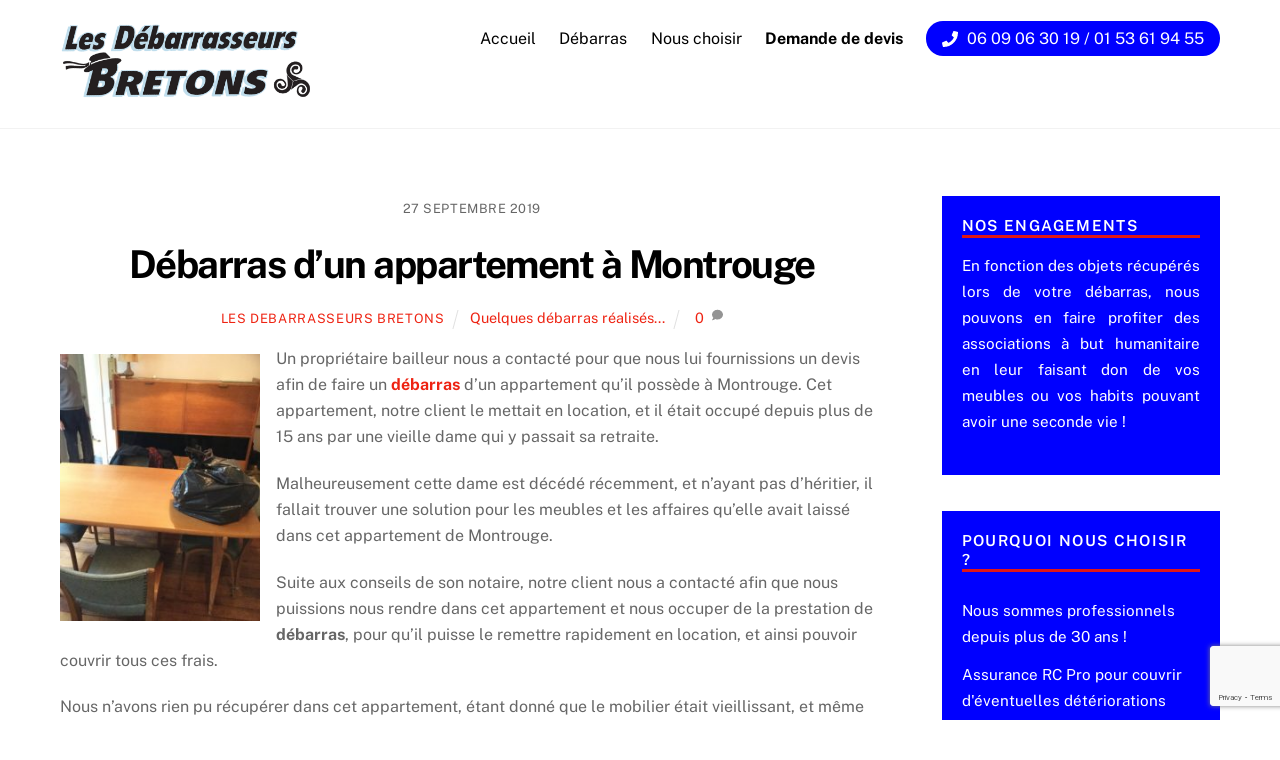

--- FILE ---
content_type: text/html; charset=UTF-8
request_url: https://www.debarrasseursbretons.fr/debarras-dun-appartement-a-montrouge-2/
body_size: 16686
content:
<!DOCTYPE html>
<html dir="ltr" lang="fr-FR"
	prefix="og: https://ogp.me/ns#" >
<head>
        <meta charset="UTF-8">
        <meta name="viewport" content="width=device-width, initial-scale=1, minimum-scale=1">
        <title>Débarras d’un appartement à Montrouge | Débarrasseurs Bretons</title>

		<!-- All in One SEO 4.2.1.1 -->
		<meta name="description" content="Suite au décès de sa locataire, ce propriétaire a décide de faire réaliser un débarras d&#039;appartement pour le remettre rapidement en location." />
		<meta name="robots" content="max-image-preview:large" />
		<link rel="canonical" href="https://www.debarrasseursbretons.fr/debarras-dun-appartement-a-montrouge-2/" />
		<meta property="og:locale" content="fr_FR" />
		<meta property="og:site_name" content="Débarrasseurs Bretons |   01 45 94 85 25" />
		<meta property="og:type" content="article" />
		<meta property="og:title" content="Débarras d’un appartement à Montrouge | Débarrasseurs Bretons" />
		<meta property="og:description" content="Suite au décès de sa locataire, ce propriétaire a décide de faire réaliser un débarras d&#039;appartement pour le remettre rapidement en location." />
		<meta property="og:url" content="https://www.debarrasseursbretons.fr/debarras-dun-appartement-a-montrouge-2/" />
		<meta property="article:published_time" content="2019-09-27T06:34:31+00:00" />
		<meta property="article:modified_time" content="2019-10-01T08:40:47+00:00" />
		<meta name="twitter:card" content="summary" />
		<meta name="twitter:title" content="Débarras d’un appartement à Montrouge | Débarrasseurs Bretons" />
		<meta name="twitter:description" content="Suite au décès de sa locataire, ce propriétaire a décide de faire réaliser un débarras d&#039;appartement pour le remettre rapidement en location." />
		<script type="application/ld+json" class="aioseo-schema">
			{"@context":"https:\/\/schema.org","@graph":[{"@type":"WebSite","@id":"https:\/\/www.debarrasseursbretons.fr\/#website","url":"https:\/\/www.debarrasseursbretons.fr\/","name":"D\u00e9barrasseurs Bretons","description":"01 45 94 85 25","inLanguage":"fr-FR","publisher":{"@id":"https:\/\/www.debarrasseursbretons.fr\/#organization"}},{"@type":"Organization","@id":"https:\/\/www.debarrasseursbretons.fr\/#organization","name":"D\u00e9barrasseurs Bretons","url":"https:\/\/www.debarrasseursbretons.fr\/"},{"@type":"BreadcrumbList","@id":"https:\/\/www.debarrasseursbretons.fr\/debarras-dun-appartement-a-montrouge-2\/#breadcrumblist","itemListElement":[{"@type":"ListItem","@id":"https:\/\/www.debarrasseursbretons.fr\/#listItem","position":1,"item":{"@type":"WebPage","@id":"https:\/\/www.debarrasseursbretons.fr\/","name":"Accueil","description":"Notre entreprise familiale r\u00e9alise avec s\u00e9rieux le d\u00e9barras de vos appartements et de vos maisons depuis 30 ans en r\u00e9gion Parisienne. Devis gratuit et imm\u00e9diat.","url":"https:\/\/www.debarrasseursbretons.fr\/"},"nextItem":"https:\/\/www.debarrasseursbretons.fr\/debarras-dun-appartement-a-montrouge-2\/#listItem"},{"@type":"ListItem","@id":"https:\/\/www.debarrasseursbretons.fr\/debarras-dun-appartement-a-montrouge-2\/#listItem","position":2,"item":{"@type":"WebPage","@id":"https:\/\/www.debarrasseursbretons.fr\/debarras-dun-appartement-a-montrouge-2\/","name":"D\u00e9barras d\u2019un appartement \u00e0 Montrouge","description":"Suite au d\u00e9c\u00e8s de sa locataire, ce propri\u00e9taire a d\u00e9cide de faire r\u00e9aliser un d\u00e9barras d'appartement pour le remettre rapidement en location.","url":"https:\/\/www.debarrasseursbretons.fr\/debarras-dun-appartement-a-montrouge-2\/"},"previousItem":"https:\/\/www.debarrasseursbretons.fr\/#listItem"}]},{"@type":"Person","@id":"https:\/\/www.debarrasseursbretons.fr\/author\/les-debarrasseurs-bretons\/#author","url":"https:\/\/www.debarrasseursbretons.fr\/author\/les-debarrasseurs-bretons\/","name":"Les Debarrasseurs Bretons","image":{"@type":"ImageObject","@id":"https:\/\/www.debarrasseursbretons.fr\/debarras-dun-appartement-a-montrouge-2\/#authorImage","url":"https:\/\/secure.gravatar.com\/avatar\/36b67cc0101eca83e835fe9db170b51f?s=96&d=mm&r=g","width":96,"height":96,"caption":"Les Debarrasseurs Bretons"}},{"@type":"WebPage","@id":"https:\/\/www.debarrasseursbretons.fr\/debarras-dun-appartement-a-montrouge-2\/#webpage","url":"https:\/\/www.debarrasseursbretons.fr\/debarras-dun-appartement-a-montrouge-2\/","name":"D\u00e9barras d\u2019un appartement \u00e0 Montrouge | D\u00e9barrasseurs Bretons","description":"Suite au d\u00e9c\u00e8s de sa locataire, ce propri\u00e9taire a d\u00e9cide de faire r\u00e9aliser un d\u00e9barras d'appartement pour le remettre rapidement en location.","inLanguage":"fr-FR","isPartOf":{"@id":"https:\/\/www.debarrasseursbretons.fr\/#website"},"breadcrumb":{"@id":"https:\/\/www.debarrasseursbretons.fr\/debarras-dun-appartement-a-montrouge-2\/#breadcrumblist"},"author":"https:\/\/www.debarrasseursbretons.fr\/author\/les-debarrasseurs-bretons\/#author","creator":"https:\/\/www.debarrasseursbretons.fr\/author\/les-debarrasseurs-bretons\/#author","datePublished":"2019-09-27T06:34:31+01:00","dateModified":"2019-10-01T08:40:47+01:00"},{"@type":"Article","@id":"https:\/\/www.debarrasseursbretons.fr\/debarras-dun-appartement-a-montrouge-2\/#article","name":"D\u00e9barras d\u2019un appartement \u00e0 Montrouge | D\u00e9barrasseurs Bretons","description":"Suite au d\u00e9c\u00e8s de sa locataire, ce propri\u00e9taire a d\u00e9cide de faire r\u00e9aliser un d\u00e9barras d'appartement pour le remettre rapidement en location.","inLanguage":"fr-FR","headline":"D\u00e9barras d\u2019un appartement \u00e0 Montrouge","author":{"@id":"https:\/\/www.debarrasseursbretons.fr\/author\/les-debarrasseurs-bretons\/#author"},"publisher":{"@id":"https:\/\/www.debarrasseursbretons.fr\/#organization"},"datePublished":"2019-09-27T06:34:31+01:00","dateModified":"2019-10-01T08:40:47+01:00","articleSection":"Quelques d\u00e9barras r\u00e9alis\u00e9s...","mainEntityOfPage":{"@id":"https:\/\/www.debarrasseursbretons.fr\/debarras-dun-appartement-a-montrouge-2\/#webpage"},"isPartOf":{"@id":"https:\/\/www.debarrasseursbretons.fr\/debarras-dun-appartement-a-montrouge-2\/#webpage"},"image":{"@type":"ImageObject","@id":"https:\/\/www.debarrasseursbretons.fr\/#articleImage","url":"https:\/\/www.debarrasseursbretons.fr\/wp-content\/uploads\/2019\/10\/Debarras_Appartement_Montrouge-e1569918930562-768x1024.jpg"}}]}
		</script>
		<!-- All in One SEO -->

            <style id="tf_lazy_style">
                [data-tf-src]{
                    opacity:0
                }
                .tf_svg_lazy{
                    transition:filter .3s linear!important;filter:blur(25px);opacity:1;
                    transform:translateZ(0)
                }
                .tf_svg_lazy_loaded{
                    filter:blur(0)
                }
                .module[data-lazy],.module[data-lazy] .ui,.module_row[data-lazy]:not(.tb_first),.module_row[data-lazy]:not(.tb_first)>.row_inner,.module_row:not(.tb_first) .module_column[data-lazy],.module_row:not(.tb_first) .module_subrow[data-lazy],.module_subrow[data-lazy]>.subrow_inner{
                    background-image:none!important
                }
            </style>
            <noscript><style>[data-tf-src]{
                display:none!important
            }
            .tf_svg_lazy{
                filter:none!important;
                opacity:1!important
            }</style></noscript>
                    <style id="tf_lazy_common">
                        /*chrome bug,prevent run transition on the page loading*/
                body:not(.page-loaded),body:not(.page-loaded) #header,body:not(.page-loaded) a,body:not(.page-loaded) img,body:not(.page-loaded) figure,body:not(.page-loaded) div,body:not(.page-loaded) i,body:not(.page-loaded) li,body:not(.page-loaded) span,body:not(.page-loaded) ul{
                    animation:none!important;
                    transition:none!important
                }
                body:not(.page-loaded) #main-nav li .sub-menu{
                    display:none
                }
                img{
                    max-width:100%;
                    height:auto
                }
					           .tf_fa{display:inline-block;width:1em;height:1em;stroke-width:0;stroke:currentColor;overflow:visible;fill:currentColor;pointer-events:none;vertical-align:middle}#tf_svg symbol{overflow:visible}.tf_lazy{position:relative;visibility:visible;display:block;opacity:.3}.wow .tf_lazy{visibility:hidden;opacity:1;position:static;display:inline}div.tf_audio_lazy audio{visibility:hidden;height:0;display:inline}.mejs-container{visibility:visible}.tf_iframe_lazy{transition:opacity .3s ease-in-out;min-height:10px}.tf_carousel .tf_swiper-wrapper{display:flex}.tf_carousel .tf_swiper-slide{flex-shrink:0;opacity:0}.tf_carousel .tf_lazy{contain:none}.tf_swiper-wrapper>br,.tf_lazy.tf_swiper-wrapper .tf_lazy:after,.tf_lazy.tf_swiper-wrapper .tf_lazy:before{display:none}.tf_lazy:after,.tf_lazy:before{content:'';display:inline-block;position:absolute;width:10px!important;height:10px!important;margin:0 3px;top:50%!important;right:50%!important;left:auto!important;border-radius:100%;background-color:currentColor;visibility:visible;animation:tf-hrz-loader infinite .75s cubic-bezier(.2,.68,.18,1.08)}.tf_lazy:after{width:6px!important;height:6px!important;right:auto!important;left:50%!important;margin-top:3px;animation-delay:-.4s}@keyframes tf-hrz-loader{0%{transform:scale(1);opacity:1}50%{transform:scale(.1);opacity:.6}100%{transform:scale(1);opacity:1}}.tf_lazy_lightbox{position:fixed;background:rgba(11,11,11,.8);color:#ccc;top:0;left:0;display:flex;align-items:center;justify-content:center;z-index:999}.tf_lazy_lightbox .tf_lazy:after,.tf_lazy_lightbox .tf_lazy:before{background:#fff}.tf_video_lazy video{width:100%;height:100%;position:static;object-fit:cover}
        </style>
                    <noscript><style>body:not(.page-loaded) #main-nav li .sub-menu{
                display:block
            }</style></noscript>
            <link rel="prefetch" href="https://www.debarrasseursbretons.fr/wp-content/themes/themify-ultra/js/themify.script.min.js?ver=5.6.1" as="script" importance="low"/><link rel="prefetch" href="https://www.debarrasseursbretons.fr/wp-content/themes/themify-ultra/themify/js/modules/themify.sidemenu.min.js?ver=5.5.8" as="script" importance="low"/><link rel="preload" href="https://www.debarrasseursbretons.fr/wp-content/uploads/2022/05/Logo_DebarrasseursBretons-1.png" as="image"/><link rel="preload" href="https://www.debarrasseursbretons.fr/wp-content/uploads/2022/05/Logo_DebarrasseursBretons.png" as="image"/><link rel="preload" href="https://fonts.gstatic.com/s/publicsans/v21/ijwTs572Xtc6ZYQws9YVwnNDTJzaxw.woff2" as="font" type="font/woff2" crossorigin importance="high"/><link rel="preload" href="https://fonts.gstatic.com/s/publicsans/v21/ijwRs572Xtc6ZYQws9YVwnNGfJ4.woff2" as="font" type="font/woff2" crossorigin importance="high"/><link rel="preload" importance="high" href="https://www.debarrasseursbretons.fr/wp-content/uploads/themify-concate/964462818/themify--1940522286.min.css" as="style"><link importance="high" id="themify_concate-css" rel="stylesheet" href="https://www.debarrasseursbretons.fr/wp-content/uploads/themify-concate/964462818/themify--1940522286.min.css"><link rel="preconnect" href="https://fonts.gstatic.com" crossorigin/><link rel="dns-prefetch" href="//www.google-analytics.com"/><link rel="alternate" type="application/rss+xml" title="Débarrasseurs Bretons &raquo; Flux" href="https://www.debarrasseursbretons.fr/feed/" />
<link rel="alternate" type="application/rss+xml" title="Débarrasseurs Bretons &raquo; Flux des commentaires" href="https://www.debarrasseursbretons.fr/comments/feed/" />
<link rel="alternate" type="application/rss+xml" title="Débarrasseurs Bretons &raquo; Débarras d’un appartement à Montrouge Flux des commentaires" href="https://www.debarrasseursbretons.fr/debarras-dun-appartement-a-montrouge-2/feed/" />
<style id='global-styles-inline-css'>
body{--wp--preset--color--black: #000000;--wp--preset--color--cyan-bluish-gray: #abb8c3;--wp--preset--color--white: #ffffff;--wp--preset--color--pale-pink: #f78da7;--wp--preset--color--vivid-red: #cf2e2e;--wp--preset--color--luminous-vivid-orange: #ff6900;--wp--preset--color--luminous-vivid-amber: #fcb900;--wp--preset--color--light-green-cyan: #7bdcb5;--wp--preset--color--vivid-green-cyan: #00d084;--wp--preset--color--pale-cyan-blue: #8ed1fc;--wp--preset--color--vivid-cyan-blue: #0693e3;--wp--preset--color--vivid-purple: #9b51e0;--wp--preset--gradient--vivid-cyan-blue-to-vivid-purple: linear-gradient(135deg,rgba(6,147,227,1) 0%,rgb(155,81,224) 100%);--wp--preset--gradient--light-green-cyan-to-vivid-green-cyan: linear-gradient(135deg,rgb(122,220,180) 0%,rgb(0,208,130) 100%);--wp--preset--gradient--luminous-vivid-amber-to-luminous-vivid-orange: linear-gradient(135deg,rgba(252,185,0,1) 0%,rgba(255,105,0,1) 100%);--wp--preset--gradient--luminous-vivid-orange-to-vivid-red: linear-gradient(135deg,rgba(255,105,0,1) 0%,rgb(207,46,46) 100%);--wp--preset--gradient--very-light-gray-to-cyan-bluish-gray: linear-gradient(135deg,rgb(238,238,238) 0%,rgb(169,184,195) 100%);--wp--preset--gradient--cool-to-warm-spectrum: linear-gradient(135deg,rgb(74,234,220) 0%,rgb(151,120,209) 20%,rgb(207,42,186) 40%,rgb(238,44,130) 60%,rgb(251,105,98) 80%,rgb(254,248,76) 100%);--wp--preset--gradient--blush-light-purple: linear-gradient(135deg,rgb(255,206,236) 0%,rgb(152,150,240) 100%);--wp--preset--gradient--blush-bordeaux: linear-gradient(135deg,rgb(254,205,165) 0%,rgb(254,45,45) 50%,rgb(107,0,62) 100%);--wp--preset--gradient--luminous-dusk: linear-gradient(135deg,rgb(255,203,112) 0%,rgb(199,81,192) 50%,rgb(65,88,208) 100%);--wp--preset--gradient--pale-ocean: linear-gradient(135deg,rgb(255,245,203) 0%,rgb(182,227,212) 50%,rgb(51,167,181) 100%);--wp--preset--gradient--electric-grass: linear-gradient(135deg,rgb(202,248,128) 0%,rgb(113,206,126) 100%);--wp--preset--gradient--midnight: linear-gradient(135deg,rgb(2,3,129) 0%,rgb(40,116,252) 100%);--wp--preset--duotone--dark-grayscale: url('#wp-duotone-dark-grayscale');--wp--preset--duotone--grayscale: url('#wp-duotone-grayscale');--wp--preset--duotone--purple-yellow: url('#wp-duotone-purple-yellow');--wp--preset--duotone--blue-red: url('#wp-duotone-blue-red');--wp--preset--duotone--midnight: url('#wp-duotone-midnight');--wp--preset--duotone--magenta-yellow: url('#wp-duotone-magenta-yellow');--wp--preset--duotone--purple-green: url('#wp-duotone-purple-green');--wp--preset--duotone--blue-orange: url('#wp-duotone-blue-orange');--wp--preset--font-size--small: 13px;--wp--preset--font-size--medium: 20px;--wp--preset--font-size--large: 36px;--wp--preset--font-size--x-large: 42px;}.has-black-color{color: var(--wp--preset--color--black) !important;}.has-cyan-bluish-gray-color{color: var(--wp--preset--color--cyan-bluish-gray) !important;}.has-white-color{color: var(--wp--preset--color--white) !important;}.has-pale-pink-color{color: var(--wp--preset--color--pale-pink) !important;}.has-vivid-red-color{color: var(--wp--preset--color--vivid-red) !important;}.has-luminous-vivid-orange-color{color: var(--wp--preset--color--luminous-vivid-orange) !important;}.has-luminous-vivid-amber-color{color: var(--wp--preset--color--luminous-vivid-amber) !important;}.has-light-green-cyan-color{color: var(--wp--preset--color--light-green-cyan) !important;}.has-vivid-green-cyan-color{color: var(--wp--preset--color--vivid-green-cyan) !important;}.has-pale-cyan-blue-color{color: var(--wp--preset--color--pale-cyan-blue) !important;}.has-vivid-cyan-blue-color{color: var(--wp--preset--color--vivid-cyan-blue) !important;}.has-vivid-purple-color{color: var(--wp--preset--color--vivid-purple) !important;}.has-black-background-color{background-color: var(--wp--preset--color--black) !important;}.has-cyan-bluish-gray-background-color{background-color: var(--wp--preset--color--cyan-bluish-gray) !important;}.has-white-background-color{background-color: var(--wp--preset--color--white) !important;}.has-pale-pink-background-color{background-color: var(--wp--preset--color--pale-pink) !important;}.has-vivid-red-background-color{background-color: var(--wp--preset--color--vivid-red) !important;}.has-luminous-vivid-orange-background-color{background-color: var(--wp--preset--color--luminous-vivid-orange) !important;}.has-luminous-vivid-amber-background-color{background-color: var(--wp--preset--color--luminous-vivid-amber) !important;}.has-light-green-cyan-background-color{background-color: var(--wp--preset--color--light-green-cyan) !important;}.has-vivid-green-cyan-background-color{background-color: var(--wp--preset--color--vivid-green-cyan) !important;}.has-pale-cyan-blue-background-color{background-color: var(--wp--preset--color--pale-cyan-blue) !important;}.has-vivid-cyan-blue-background-color{background-color: var(--wp--preset--color--vivid-cyan-blue) !important;}.has-vivid-purple-background-color{background-color: var(--wp--preset--color--vivid-purple) !important;}.has-black-border-color{border-color: var(--wp--preset--color--black) !important;}.has-cyan-bluish-gray-border-color{border-color: var(--wp--preset--color--cyan-bluish-gray) !important;}.has-white-border-color{border-color: var(--wp--preset--color--white) !important;}.has-pale-pink-border-color{border-color: var(--wp--preset--color--pale-pink) !important;}.has-vivid-red-border-color{border-color: var(--wp--preset--color--vivid-red) !important;}.has-luminous-vivid-orange-border-color{border-color: var(--wp--preset--color--luminous-vivid-orange) !important;}.has-luminous-vivid-amber-border-color{border-color: var(--wp--preset--color--luminous-vivid-amber) !important;}.has-light-green-cyan-border-color{border-color: var(--wp--preset--color--light-green-cyan) !important;}.has-vivid-green-cyan-border-color{border-color: var(--wp--preset--color--vivid-green-cyan) !important;}.has-pale-cyan-blue-border-color{border-color: var(--wp--preset--color--pale-cyan-blue) !important;}.has-vivid-cyan-blue-border-color{border-color: var(--wp--preset--color--vivid-cyan-blue) !important;}.has-vivid-purple-border-color{border-color: var(--wp--preset--color--vivid-purple) !important;}.has-vivid-cyan-blue-to-vivid-purple-gradient-background{background: var(--wp--preset--gradient--vivid-cyan-blue-to-vivid-purple) !important;}.has-light-green-cyan-to-vivid-green-cyan-gradient-background{background: var(--wp--preset--gradient--light-green-cyan-to-vivid-green-cyan) !important;}.has-luminous-vivid-amber-to-luminous-vivid-orange-gradient-background{background: var(--wp--preset--gradient--luminous-vivid-amber-to-luminous-vivid-orange) !important;}.has-luminous-vivid-orange-to-vivid-red-gradient-background{background: var(--wp--preset--gradient--luminous-vivid-orange-to-vivid-red) !important;}.has-very-light-gray-to-cyan-bluish-gray-gradient-background{background: var(--wp--preset--gradient--very-light-gray-to-cyan-bluish-gray) !important;}.has-cool-to-warm-spectrum-gradient-background{background: var(--wp--preset--gradient--cool-to-warm-spectrum) !important;}.has-blush-light-purple-gradient-background{background: var(--wp--preset--gradient--blush-light-purple) !important;}.has-blush-bordeaux-gradient-background{background: var(--wp--preset--gradient--blush-bordeaux) !important;}.has-luminous-dusk-gradient-background{background: var(--wp--preset--gradient--luminous-dusk) !important;}.has-pale-ocean-gradient-background{background: var(--wp--preset--gradient--pale-ocean) !important;}.has-electric-grass-gradient-background{background: var(--wp--preset--gradient--electric-grass) !important;}.has-midnight-gradient-background{background: var(--wp--preset--gradient--midnight) !important;}.has-small-font-size{font-size: var(--wp--preset--font-size--small) !important;}.has-medium-font-size{font-size: var(--wp--preset--font-size--medium) !important;}.has-large-font-size{font-size: var(--wp--preset--font-size--large) !important;}.has-x-large-font-size{font-size: var(--wp--preset--font-size--x-large) !important;}
</style>
<link rel="preload" href="https://www.debarrasseursbretons.fr/wp-content/plugins/drag-and-drop-multiple-file-upload-contact-form-7/assets/css/dnd-upload-cf7.css?ver=1.3.6.3" as="style" /><link rel='stylesheet' id='dnd-upload-cf7-css'  href='https://www.debarrasseursbretons.fr/wp-content/plugins/drag-and-drop-multiple-file-upload-contact-form-7/assets/css/dnd-upload-cf7.css?ver=1.3.6.3' media='all' />
<link rel="preload" href="https://www.debarrasseursbretons.fr/wp-content/plugins/contact-form-7/includes/css/styles.css?ver=5.5.6.1" as="style" /><link rel='stylesheet' id='contact-form-7-css'  href='https://www.debarrasseursbretons.fr/wp-content/plugins/contact-form-7/includes/css/styles.css?ver=5.5.6.1' media='all' />
<link rel="preload" href="https://www.debarrasseursbretons.fr/wp-content/plugins/images-thumbnail-sliderv1/css/images-thumbnail-sliderv1-style.css?ver=6.0.11" as="style" /><link rel='stylesheet' id='images-thumbnail-sliderv1-style-css'  href='https://www.debarrasseursbretons.fr/wp-content/plugins/images-thumbnail-sliderv1/css/images-thumbnail-sliderv1-style.css?ver=6.0.11' media='all' />
<link rel="preload" href="https://www.debarrasseursbretons.fr/wp-content/plugins/cyclone-slider-2/templates/dark/style.css?ver=2.8.2" as="style" /><link rel='stylesheet' id='cyclone-template-style-dark-css'  href='https://www.debarrasseursbretons.fr/wp-content/plugins/cyclone-slider-2/templates/dark/style.css?ver=2.8.2' media='all' />
<link rel="preload" href="https://www.debarrasseursbretons.fr/wp-content/plugins/cyclone-slider-2/templates/default/style.css?ver=2.8.2" as="style" /><link rel='stylesheet' id='cyclone-template-style-default-css'  href='https://www.debarrasseursbretons.fr/wp-content/plugins/cyclone-slider-2/templates/default/style.css?ver=2.8.2' media='all' />
<link rel="preload" href="https://www.debarrasseursbretons.fr/wp-content/plugins/cyclone-slider-2/templates/standard/style.css?ver=2.8.2" as="style" /><link rel='stylesheet' id='cyclone-template-style-standard-css'  href='https://www.debarrasseursbretons.fr/wp-content/plugins/cyclone-slider-2/templates/standard/style.css?ver=2.8.2' media='all' />
<link rel="preload" href="https://www.debarrasseursbretons.fr/wp-content/plugins/cyclone-slider-2/templates/thumbnails/style.css?ver=2.8.2" as="style" /><link rel='stylesheet' id='cyclone-template-style-thumbnails-css'  href='https://www.debarrasseursbretons.fr/wp-content/plugins/cyclone-slider-2/templates/thumbnails/style.css?ver=2.8.2' media='all' />
<script src='https://www.debarrasseursbretons.fr/wp-includes/js/jquery/jquery.min.js?ver=3.6.0' id='jquery-core-js'></script>
<script src='https://www.debarrasseursbretons.fr/wp-content/plugins/images-thumbnail-sliderv1/js/jc.js?ver=6.0.11' id='jc-js'></script>
<link rel="https://api.w.org/" href="https://www.debarrasseursbretons.fr/wp-json/" /><link rel="alternate" type="application/json" href="https://www.debarrasseursbretons.fr/wp-json/wp/v2/posts/1509" /><link rel="EditURI" type="application/rsd+xml" title="RSD" href="https://www.debarrasseursbretons.fr/xmlrpc.php?rsd" />
<link rel="wlwmanifest" type="application/wlwmanifest+xml" href="https://www.debarrasseursbretons.fr/wp-includes/wlwmanifest.xml" /> 
<meta name="generator" content="WordPress 6.0.11" />
<link rel='shortlink' href='https://www.debarrasseursbretons.fr/?p=1509' />
<link rel="alternate" type="application/json+oembed" href="https://www.debarrasseursbretons.fr/wp-json/oembed/1.0/embed?url=https%3A%2F%2Fwww.debarrasseursbretons.fr%2Fdebarras-dun-appartement-a-montrouge-2%2F" />
<link rel="alternate" type="text/xml+oembed" href="https://www.debarrasseursbretons.fr/wp-json/oembed/1.0/embed?url=https%3A%2F%2Fwww.debarrasseursbretons.fr%2Fdebarras-dun-appartement-a-montrouge-2%2F&#038;format=xml" />
<style>
		#category-posts-2-internal ul {padding: 0;}
#category-posts-2-internal .cat-post-item img {max-width: initial; max-height: initial; margin: initial;}
#category-posts-2-internal .cat-post-author {margin-bottom: 0;}
#category-posts-2-internal .cat-post-thumbnail {margin: 5px 10px 5px 0;}
#category-posts-2-internal .cat-post-item:before {content: ""; clear: both;}
#category-posts-2-internal .cat-post-excerpt-more {display: inline-block;}
#category-posts-2-internal .cat-post-item {list-style: none; margin: 3px 0 10px; padding: 3px 0;}
#category-posts-2-internal .cat-post-current .cat-post-title {font-weight: bold; text-transform: uppercase;}
#category-posts-2-internal [class*=cat-post-tax] {font-size: 0.85em;}
#category-posts-2-internal [class*=cat-post-tax] * {display:inline-block;}
#category-posts-2-internal .cat-post-item:after {content: ""; display: table;	clear: both;}
#category-posts-2-internal .cat-post-item .cat-post-title {overflow: hidden;text-overflow: ellipsis;white-space: initial;display: -webkit-box;-webkit-line-clamp: 2;-webkit-box-orient: vertical;padding-bottom: 0 !important;}
#category-posts-2-internal .cat-post-item:after {content: ""; display: table;	clear: both;}
#category-posts-2-internal .cat-post-thumbnail {display:block; float:left; margin:5px 10px 5px 0;}
#category-posts-2-internal .cat-post-crop {overflow:hidden;display:block;}
#category-posts-2-internal p {margin:5px 0 0 0}
#category-posts-2-internal li > div {margin:5px 0 0 0; clear:both;}
#category-posts-2-internal .dashicons {vertical-align:middle;}
#category-posts-3-internal ul {padding: 0;}
#category-posts-3-internal .cat-post-item img {max-width: initial; max-height: initial; margin: initial;}
#category-posts-3-internal .cat-post-author {margin-bottom: 0;}
#category-posts-3-internal .cat-post-thumbnail {margin: 5px 10px 5px 0;}
#category-posts-3-internal .cat-post-item:before {content: ""; clear: both;}
#category-posts-3-internal .cat-post-excerpt-more {display: inline-block;}
#category-posts-3-internal .cat-post-item {list-style: none; margin: 3px 0 10px; padding: 3px 0;}
#category-posts-3-internal .cat-post-current .cat-post-title {font-weight: bold; text-transform: uppercase;}
#category-posts-3-internal [class*=cat-post-tax] {font-size: 0.85em;}
#category-posts-3-internal [class*=cat-post-tax] * {display:inline-block;}
#category-posts-3-internal .cat-post-item:after {content: ""; display: table;	clear: both;}
#category-posts-3-internal .cat-post-item .cat-post-title {overflow: hidden;text-overflow: ellipsis;white-space: initial;display: -webkit-box;-webkit-line-clamp: 2;-webkit-box-orient: vertical;padding-bottom: 0 !important;}
#category-posts-3-internal .cat-post-item:after {content: ""; display: table;	clear: both;}
#category-posts-3-internal .cat-post-thumbnail {display:block; float:left; margin:5px 10px 5px 0;}
#category-posts-3-internal .cat-post-crop {overflow:hidden;display:block;}
#category-posts-3-internal p {margin:5px 0 0 0}
#category-posts-3-internal li > div {margin:5px 0 0 0; clear:both;}
#category-posts-3-internal .dashicons {vertical-align:middle;}
#category-posts-3-internal .cat-post-thumbnail .cat-post-crop img {object-fit: cover; max-width: 100%; display: block;}
#category-posts-3-internal .cat-post-thumbnail .cat-post-crop-not-supported img {width: 100%;}
#category-posts-3-internal .cat-post-thumbnail {max-width:100%;}
#category-posts-3-internal .cat-post-item img {margin: initial;}
</style>
		
	<style>
	@keyframes themifyAnimatedBG{
		0%{background-color:#33baab}100%{background-color:#e33b9e}50%{background-color:#4961d7}33.3%{background-color:#2ea85c}25%{background-color:#2bb8ed}20%{background-color:#dd5135}
	}
	.page-loaded .module_row.animated-bg{
		animation:themifyAnimatedBG 30000ms infinite alternate
	}
	</style>
	<!-- Global site tag (gtag.js) - Google Analytics -->
<script async src="https://www.googletagmanager.com/gtag/js?id=UA-46099089-4"></script>
<script>
  window.dataLayer = window.dataLayer || [];
  function gtag(){dataLayer.push(arguments);}
  gtag('js', new Date());

  gtag('config', 'UA-46099089-4');
</script>
<style id="tb_inline_styles">.tb_animation_on{overflow-x:hidden}.themify_builder .wow{visibility:hidden;animation-fill-mode:both}.themify_builder .tf_lax_done{transition-duration:.8s;transition-timing-function:cubic-bezier(.165,.84,.44,1)}[data-sticky-active].tb_sticky_scroll_active{z-index:1}[data-sticky-active].tb_sticky_scroll_active .hide-on-stick{display:none}@media screen and (min-width:1025px){.hide-desktop{width:0!important;height:0!important;padding:0!important;visibility:hidden!important;margin:0!important;display:table-column!important;background:none!important}}@media screen and (min-width:769px) and (max-width:1024px){.hide-tablet_landscape{width:0!important;height:0!important;padding:0!important;visibility:hidden!important;margin:0!important;display:table-column!important;background:none!important}}@media screen and (min-width:601px) and (max-width:768px){.hide-tablet{width:0!important;height:0!important;padding:0!important;visibility:hidden!important;margin:0!important;display:table-column!important;background:none!important}}@media screen and (max-width:600px){.hide-mobile{width:0!important;height:0!important;padding:0!important;visibility:hidden!important;margin:0!important;display:table-column!important;background:none!important}}</style><noscript><style>.themify_builder .wow,.wow .tf_lazy{visibility:visible!important}</style></noscript><link rel="icon" href="https://www.debarrasseursbretons.fr/wp-content/uploads/2022/03/cropped-Favicon_DB-32x32.png" sizes="32x32" />
<link rel="icon" href="https://www.debarrasseursbretons.fr/wp-content/uploads/2022/03/cropped-Favicon_DB-192x192.png" sizes="192x192" />
<link rel="apple-touch-icon" href="https://www.debarrasseursbretons.fr/wp-content/uploads/2022/03/cropped-Favicon_DB-180x180.png" />
<meta name="msapplication-TileImage" content="https://www.debarrasseursbretons.fr/wp-content/uploads/2022/03/cropped-Favicon_DB-270x270.png" />
</head>
<body data-rsssl=1 class="post-template-default single single-post postid-1509 single-format-standard skin-default sidebar1 default_width no-home tb_animation_on ready-view header-horizontal fixed-header-enabled footer-horizontal-left search-off single-classic-layout filter-hover-none filter-featured-only sidemenu-active">
<a class="screen-reader-text skip-to-content" href="#content">Skip to content</a><svg xmlns="http://www.w3.org/2000/svg" viewBox="0 0 0 0" width="0" height="0" focusable="false" role="none" style="visibility: hidden; position: absolute; left: -9999px; overflow: hidden;" ><defs><filter id="wp-duotone-dark-grayscale"><feColorMatrix color-interpolation-filters="sRGB" type="matrix" values=" .299 .587 .114 0 0 .299 .587 .114 0 0 .299 .587 .114 0 0 .299 .587 .114 0 0 " /><feComponentTransfer color-interpolation-filters="sRGB" ><feFuncR type="table" tableValues="0 0.49803921568627" /><feFuncG type="table" tableValues="0 0.49803921568627" /><feFuncB type="table" tableValues="0 0.49803921568627" /><feFuncA type="table" tableValues="1 1" /></feComponentTransfer><feComposite in2="SourceGraphic" operator="in" /></filter></defs></svg><svg xmlns="http://www.w3.org/2000/svg" viewBox="0 0 0 0" width="0" height="0" focusable="false" role="none" style="visibility: hidden; position: absolute; left: -9999px; overflow: hidden;" ><defs><filter id="wp-duotone-grayscale"><feColorMatrix color-interpolation-filters="sRGB" type="matrix" values=" .299 .587 .114 0 0 .299 .587 .114 0 0 .299 .587 .114 0 0 .299 .587 .114 0 0 " /><feComponentTransfer color-interpolation-filters="sRGB" ><feFuncR type="table" tableValues="0 1" /><feFuncG type="table" tableValues="0 1" /><feFuncB type="table" tableValues="0 1" /><feFuncA type="table" tableValues="1 1" /></feComponentTransfer><feComposite in2="SourceGraphic" operator="in" /></filter></defs></svg><svg xmlns="http://www.w3.org/2000/svg" viewBox="0 0 0 0" width="0" height="0" focusable="false" role="none" style="visibility: hidden; position: absolute; left: -9999px; overflow: hidden;" ><defs><filter id="wp-duotone-purple-yellow"><feColorMatrix color-interpolation-filters="sRGB" type="matrix" values=" .299 .587 .114 0 0 .299 .587 .114 0 0 .299 .587 .114 0 0 .299 .587 .114 0 0 " /><feComponentTransfer color-interpolation-filters="sRGB" ><feFuncR type="table" tableValues="0.54901960784314 0.98823529411765" /><feFuncG type="table" tableValues="0 1" /><feFuncB type="table" tableValues="0.71764705882353 0.25490196078431" /><feFuncA type="table" tableValues="1 1" /></feComponentTransfer><feComposite in2="SourceGraphic" operator="in" /></filter></defs></svg><svg xmlns="http://www.w3.org/2000/svg" viewBox="0 0 0 0" width="0" height="0" focusable="false" role="none" style="visibility: hidden; position: absolute; left: -9999px; overflow: hidden;" ><defs><filter id="wp-duotone-blue-red"><feColorMatrix color-interpolation-filters="sRGB" type="matrix" values=" .299 .587 .114 0 0 .299 .587 .114 0 0 .299 .587 .114 0 0 .299 .587 .114 0 0 " /><feComponentTransfer color-interpolation-filters="sRGB" ><feFuncR type="table" tableValues="0 1" /><feFuncG type="table" tableValues="0 0.27843137254902" /><feFuncB type="table" tableValues="0.5921568627451 0.27843137254902" /><feFuncA type="table" tableValues="1 1" /></feComponentTransfer><feComposite in2="SourceGraphic" operator="in" /></filter></defs></svg><svg xmlns="http://www.w3.org/2000/svg" viewBox="0 0 0 0" width="0" height="0" focusable="false" role="none" style="visibility: hidden; position: absolute; left: -9999px; overflow: hidden;" ><defs><filter id="wp-duotone-midnight"><feColorMatrix color-interpolation-filters="sRGB" type="matrix" values=" .299 .587 .114 0 0 .299 .587 .114 0 0 .299 .587 .114 0 0 .299 .587 .114 0 0 " /><feComponentTransfer color-interpolation-filters="sRGB" ><feFuncR type="table" tableValues="0 0" /><feFuncG type="table" tableValues="0 0.64705882352941" /><feFuncB type="table" tableValues="0 1" /><feFuncA type="table" tableValues="1 1" /></feComponentTransfer><feComposite in2="SourceGraphic" operator="in" /></filter></defs></svg><svg xmlns="http://www.w3.org/2000/svg" viewBox="0 0 0 0" width="0" height="0" focusable="false" role="none" style="visibility: hidden; position: absolute; left: -9999px; overflow: hidden;" ><defs><filter id="wp-duotone-magenta-yellow"><feColorMatrix color-interpolation-filters="sRGB" type="matrix" values=" .299 .587 .114 0 0 .299 .587 .114 0 0 .299 .587 .114 0 0 .299 .587 .114 0 0 " /><feComponentTransfer color-interpolation-filters="sRGB" ><feFuncR type="table" tableValues="0.78039215686275 1" /><feFuncG type="table" tableValues="0 0.94901960784314" /><feFuncB type="table" tableValues="0.35294117647059 0.47058823529412" /><feFuncA type="table" tableValues="1 1" /></feComponentTransfer><feComposite in2="SourceGraphic" operator="in" /></filter></defs></svg><svg xmlns="http://www.w3.org/2000/svg" viewBox="0 0 0 0" width="0" height="0" focusable="false" role="none" style="visibility: hidden; position: absolute; left: -9999px; overflow: hidden;" ><defs><filter id="wp-duotone-purple-green"><feColorMatrix color-interpolation-filters="sRGB" type="matrix" values=" .299 .587 .114 0 0 .299 .587 .114 0 0 .299 .587 .114 0 0 .299 .587 .114 0 0 " /><feComponentTransfer color-interpolation-filters="sRGB" ><feFuncR type="table" tableValues="0.65098039215686 0.40392156862745" /><feFuncG type="table" tableValues="0 1" /><feFuncB type="table" tableValues="0.44705882352941 0.4" /><feFuncA type="table" tableValues="1 1" /></feComponentTransfer><feComposite in2="SourceGraphic" operator="in" /></filter></defs></svg><svg xmlns="http://www.w3.org/2000/svg" viewBox="0 0 0 0" width="0" height="0" focusable="false" role="none" style="visibility: hidden; position: absolute; left: -9999px; overflow: hidden;" ><defs><filter id="wp-duotone-blue-orange"><feColorMatrix color-interpolation-filters="sRGB" type="matrix" values=" .299 .587 .114 0 0 .299 .587 .114 0 0 .299 .587 .114 0 0 .299 .587 .114 0 0 " /><feComponentTransfer color-interpolation-filters="sRGB" ><feFuncR type="table" tableValues="0.098039215686275 1" /><feFuncG type="table" tableValues="0 0.66274509803922" /><feFuncB type="table" tableValues="0.84705882352941 0.41960784313725" /><feFuncA type="table" tableValues="1 1" /></feComponentTransfer><feComposite in2="SourceGraphic" operator="in" /></filter></defs></svg><div id="pagewrap" class="tf_box hfeed site">
					<div id="headerwrap"  class=' tf_box tf_w'>

			
										                                                    <div class="header-icons tf_hide">
                                <a id="menu-icon" class="tf_inline_b tf_text_dec" href="#mobile-menu" aria-label="Menu"><span class="menu-icon-inner tf_inline_b tf_vmiddle tf_overflow"></span><span class="screen-reader-text">Menu</span></a>
				                            </div>
                        
			<header id="header" class="tf_box pagewidth tf_clearfix" itemscope="itemscope" itemtype="https://schema.org/WPHeader">

	            
	            <div class="header-bar tf_box">
				    <div id="site-logo"><a href="https://www.debarrasseursbretons.fr" title="Débarrasseurs Bretons"><img  src="https://www.debarrasseursbretons.fr/wp-content/uploads/2022/05/Logo_DebarrasseursBretons-1.png" alt="Débarrasseurs Bretons" title="Logo_DebarrasseursBretons" width="" height="80" class="site-logo-image" data-tf-not-load="1" importance="high"></a></div><div id="site-description" class="site-description"><span><li class="menu-item-custom-1816 menu-item menu-item-type-custom menu-item-object-custom highlight-link menu-item-1816"><a><em> <svg aria-hidden="true" class="tf_fa tf-fas-phone"><use href="#tf-fas-phone"></use></svg></em> 01 45 94 85 25</a> </li></span></div>				</div>
				<!-- /.header-bar -->

									<div id="mobile-menu" class="sidemenu sidemenu-off tf_scrollbar">
												
						<div class="navbar-wrapper tf_clearfix">
                            																						<div class="social-widget tf_inline_b tf_vmiddle">
																	    								</div>
								<!-- /.social-widget -->
							
							
							<nav id="main-nav-wrap" itemscope="itemscope" itemtype="https://schema.org/SiteNavigationElement">
								<ul id="main-nav" class="main-nav tf_clearfix tf_box"><li class="menu-item-custom-38 menu-item menu-item-type-custom menu-item-object-custom menu-item-home menu-item-38" ><a  href="https://www.debarrasseursbretons.fr">Accueil</a> </li>
<li class="menu-item-custom-1929 menu-item menu-item-type-custom menu-item-object-custom menu-item-home menu-item-has-children has-sub-menu menu-item-1929"  aria-haspopup="true"><a  href="https://www.debarrasseursbretons.fr/#metiers">Débarras<span class="child-arrow"></span></a> <ul class="sub-menu"><li class="menu-item-page-15 menu-item menu-item-type-post_type menu-item-object-page menu-item-33 menu-page-15-parent-1929" ><a  href="https://www.debarrasseursbretons.fr/debarras-appartement/">Débarras d’appartement</a> </li>
<li class="menu-item-page-12 menu-item menu-item-type-post_type menu-item-object-page menu-item-34 menu-page-12-parent-1929" ><a  href="https://www.debarrasseursbretons.fr/debarras-maison/">Débarras de maison</a> </li>
<li class="menu-item-page-17 menu-item menu-item-type-post_type menu-item-object-page menu-item-32 menu-page-17-parent-1929" ><a  href="https://www.debarrasseursbretons.fr/debarras-cave/">Débarras de cave</a> </li>
<li class="menu-item-page-19 menu-item menu-item-type-post_type menu-item-object-page menu-item-31 menu-page-19-parent-1929" ><a  href="https://www.debarrasseursbretons.fr/debarras-grenier/">Débarras de grenier</a> </li>
</ul></li>
<li class="menu-item-custom-1930 menu-item menu-item-type-custom menu-item-object-custom menu-item-home menu-item-1930" ><a  href="https://www.debarrasseursbretons.fr/#choisir">Nous choisir</a> </li>
<li class="menu-item-custom-1931 menu-item menu-item-type-custom menu-item-object-custom menu-item-home menu-item-1931" ><a  href="https://www.debarrasseursbretons.fr/#contact"><strong>Demande de devis</strong></a> </li>
<li class="menu-item-custom-1816 menu-item menu-item-type-custom menu-item-object-custom highlight-link menu-item-1816" ><a ><em> <svg  aria-hidden="true" class="tf_fa tf-fas-phone"><use href="#tf-fas-phone"></use></svg></em> 06 09 06 30 19 / 01 53 61 94 55</a> </li>
</ul>							</nav>
							<!-- /#main-nav-wrap -->
                                                    </div>

																				<!-- /header-widgets -->
						
							<a id="menu-icon-close" aria-label="Close menu" class="tf_close tf_hide" href="#"><span class="screen-reader-text">Close Menu</span></a>

																	</div><!-- #mobile-menu -->
                     					<!-- /#mobile-menu -->
				
				
				
			</header>
			<!-- /#header -->
				        
		</div>
		<!-- /#headerwrap -->
	
	<div id="body" class="tf_box tf_clear tf_mw tf_clearfix">
		
		    <!-- layout-container -->
    <div id="layout" class="pagewidth tf_box tf_clearfix">
	<!-- content -->
<main id="content" class="tf_box tf_clearfix">
        
	<article id="post-1509" class="post tf_clearfix post-1509 type-post status-publish format-standard hentry category-quelques-debarras-realises has-post-title has-post-date has-post-category has-post-tag has-post-comment has-post-author ">
	    
		<div class="post-content">
		<div class="post-content-inner">

								<div class="post-date-wrap post-date-inline">
		<time class="post-date entry-date updated" datetime="2019-09-27">
					<span class="year">27 septembre 2019</span>
				</time>
	</div><!-- .post-date-wrap -->
				
			<h1 class="post-title entry-title"><a href="https://www.debarrasseursbretons.fr/debarras-dun-appartement-a-montrouge-2/">Débarras d’un appartement à Montrouge</a></h1>
							<p class="post-meta entry-meta">
											<span class="post-author"><span class="author vcard"><a class="url fn n" href="https://www.debarrasseursbretons.fr/author/les-debarrasseurs-bretons/" rel="author">Les Debarrasseurs Bretons</a></span></span>
					
					<span class="post-category"><a href="https://www.debarrasseursbretons.fr/category/quelques-debarras-realises/" rel="tag" class="term-quelques-debarras-realises">Quelques débarras réalisés...</a></span>
																
					        <span class="post-comment">
	       <a href="https://www.debarrasseursbretons.fr/debarras-dun-appartement-a-montrouge-2/#respond">0</a><svg  aria-hidden="true" class="tf_fa tf-fas-comment"><use href="#tf-fas-comment"></use></svg>	    </span>
						</p>
				<!-- /post-meta -->
			
			
				<div class="entry-content">

        				<div class="wp-block-image"><figure class="alignleft is-resized"><img decoding="async" data-tf-not-load="1" importance="high" src="https://www.debarrasseursbretons.fr/wp-content/uploads/2019/10/Debarras_Appartement_Montrouge-e1569918930562-768x1024.jpg" alt="" class="wp-image-1510" width="200" height="267" srcset="https://www.debarrasseursbretons.fr/wp-content/uploads/2019/10/Debarras_Appartement_Montrouge-e1569918930562-768x1024.jpg 768w, https://www.debarrasseursbretons.fr/wp-content/uploads/2019/10/Debarras_Appartement_Montrouge-e1569918930562-225x300.jpg 225w" sizes="(max-width: 200px) 100vw, 200px" /></figure></div>



<p>Un propriétaire bailleur nous a contacté pour que nous lui fournissions un devis afin de faire un <strong><a href="https://www.debarrasseursbretons.fr/debarras/">débarras</a></strong> d’un appartement qu’il possède à Montrouge. Cet appartement, notre client le mettait en location, et il était occupé depuis plus de 15 ans par une vieille dame qui y passait sa retraite.</p>



<p>Malheureusement cette dame est décédé récemment, et n’ayant pas d’héritier, il fallait trouver une solution pour les meubles et les affaires qu’elle avait laissé dans cet appartement de Montrouge.</p>



<p>Suite aux conseils de son notaire, notre client nous a contacté afin que nous puissions nous rendre dans cet appartement et nous occuper de la prestation de <strong>débarras</strong>, pour qu’il puisse le remettre rapidement en location, et ainsi pouvoir couvrir tous ces frais.</p>



<p>Nous n’avons rien pu récupérer dans cet appartement, étant donné que le mobilier était vieillissant, et même s’il n’était pas en mauvais état, il n’aurait pas trouvé preneur. Nous avons donc intégré dans notre devis de <strong>débarras</strong> d’appartement le fait que tous ces meubles soit destinés à la décharge. Après acceptation du devis nous sommes venus chez notre client quatre jours après, pour effectuer cette prestation, et en une demi-journée, l’appartement était intégralement vide, et disposé à être remis en location immédiatement.</p>
<!--themify_builder_content-->
<div id="themify_builder_content-1509" data-postid="1509" class="themify_builder_content themify_builder_content-1509 themify_builder tf_clear">
    </div>
<!--/themify_builder_content-->
	    
	</div><!-- /.entry-content -->
	
		</div>
		<!-- /.post-content-inner -->
	</div>
	<!-- /.post-content -->
	
</article>
<!-- /.post -->

    
    
		<div class="post-nav tf_box tf_clearfix">
			<span class="prev tf_box"><a href="https://www.debarrasseursbretons.fr/que-faire-quand-on-a-des-punaises-de-lit/" rel="prev"><span class="arrow"></span> Que faire quand on a des punaises de lit ?</a></span><span class="next tf_box"><a href="https://www.debarrasseursbretons.fr/depart-en-maison-de-retraite-organiser-un-debarras/" rel="next"><span class="arrow"></span> Départ en maison de retraite : organiser un débarras</a></span>		</div>
		<!-- /.post-nav -->

					<div class="related-posts tf_clearfix">
			<h4 class="related-title">Related Posts</h4>
							<article class="post type-post tf_clearfix">
								<figure class="post-image tf_clearfix">
			    								<a href="https://www.debarrasseursbretons.fr/debarras-dappartement-a-torcy/">
								<img decoding="async" data-tf-not-load="1" importance="high" src="https://www.debarrasseursbretons.fr/wp-content/uploads/2022/11/IMG_0128.jpg" width="394" height="330" title="Débarras d’appartement à Torcy" alt="Débarras d’appartement à Torcy">								    				</a>
							    			</figure>
								<div class="post-content">
						<p class="post-meta">
							 <span class="post-category"><a href="https://www.debarrasseursbretons.fr/category/quelques-debarras-realises/" rel="tag" class="term-quelques-debarras-realises">Quelques débarras réalisés...</a></span>						</p>
						<h4 class="post-title entry-title"><a href="https://www.debarrasseursbretons.fr/debarras-dappartement-a-torcy/">Débarras d’appartement à Torcy</a></h4>	<div class="entry-content">

        
	</div><!-- /.entry-content -->
						</div>
					<!-- /.post-content -->
				</article>
							<article class="post type-post tf_clearfix">
								<figure class="post-image tf_clearfix">
			    								<a href="https://www.debarrasseursbretons.fr/debarras-apres-une-succession-a-paris-11/">
								<img decoding="async" loading="lazy" src="https://www.debarrasseursbretons.fr/wp-content/uploads/2022/10/IMG_0309.jpg" width="394" height="330" title="Débarras après une succession à Paris 11" alt="Débarras après une succession à Paris 11">								    				</a>
							    			</figure>
								<div class="post-content">
						<p class="post-meta">
							 <span class="post-category"><a href="https://www.debarrasseursbretons.fr/category/quelques-debarras-realises/" rel="tag" class="term-quelques-debarras-realises">Quelques débarras réalisés...</a></span>						</p>
						<h4 class="post-title entry-title"><a href="https://www.debarrasseursbretons.fr/debarras-apres-une-succession-a-paris-11/">Débarras après une succession à Paris 11</a></h4>	<div class="entry-content">

        
	</div><!-- /.entry-content -->
						</div>
					<!-- /.post-content -->
				</article>
							<article class="post type-post tf_clearfix">
								<figure class="post-image tf_clearfix">
			    								<a href="https://www.debarrasseursbretons.fr/realisation-dun-debarras-a-nanterre/">
								<img decoding="async" loading="lazy" src="https://www.debarrasseursbretons.fr/wp-content/uploads/2022/10/IMG_0240.jpg" width="394" height="330" title="Réalisation d’un débarras à Nanterre " alt="Réalisation d’un débarras à Nanterre ">								    				</a>
							    			</figure>
								<div class="post-content">
						<p class="post-meta">
							 <span class="post-category"><a href="https://www.debarrasseursbretons.fr/category/quelques-debarras-realises/" rel="tag" class="term-quelques-debarras-realises">Quelques débarras réalisés...</a></span>						</p>
						<h4 class="post-title entry-title"><a href="https://www.debarrasseursbretons.fr/realisation-dun-debarras-a-nanterre/">Réalisation d’un débarras à Nanterre </a></h4>	<div class="entry-content">

        
	</div><!-- /.entry-content -->
						</div>
					<!-- /.post-content -->
				</article>
					</div>
		<!-- /.related-posts -->
				    
		<div id="comments" class="commentwrap tf_clearfix">

		    
		    		    	<div id="respond" class="comment-respond">
		<h3 id="reply-title" class="comment-reply-title">Laisser un commentaire <small><a rel="nofollow" id="cancel-comment-reply-link" href="/debarras-dun-appartement-a-montrouge-2/#respond" style="display:none;">Annuler la réponse</a></small></h3><form action="https://www.debarrasseursbretons.fr/wp-comments-post.php" method="post" id="commentform" class="comment-form" novalidate><p class="comment-notes"><span id="email-notes">Votre adresse e-mail ne sera pas publiée.</span> <span class="required-field-message" aria-hidden="true">Les champs obligatoires sont indiqués avec <span class="required" aria-hidden="true">*</span></span></p><p class="comment-form-comment"><label for="comment">Commentaire <span class="required" aria-hidden="true">*</span></label> <textarea id="comment" name="comment" cols="45" rows="8" maxlength="65525" required></textarea></p><p class="comment-form-author"><label for="author">Nom <span class="required" aria-hidden="true">*</span></label> <input id="author" name="author" type="text" value="" size="30" maxlength="245" required /></p>
<p class="comment-form-email"><label for="email">E-mail <span class="required" aria-hidden="true">*</span></label> <input id="email" name="email" type="email" value="" size="30" maxlength="100" aria-describedby="email-notes" required /></p>
<p class="comment-form-url"><label for="url">Site web</label> <input id="url" name="url" type="url" value="" size="30" maxlength="200" /></p>
<p class="comment-form-cookies-consent"><input id="wp-comment-cookies-consent" name="wp-comment-cookies-consent" type="checkbox" value="yes" /> <label for="wp-comment-cookies-consent">Enregistrer mon nom, mon e-mail et mon site dans le navigateur pour mon prochain commentaire.</label></p>
<p class="form-submit"><input name="submit" type="submit" id="submit" class="submit" value="Laisser un commentaire" /> <input type='hidden' name='comment_post_ID' value='1509' id='comment_post_ID' />
<input type='hidden' name='comment_parent' id='comment_parent' value='0' />
</p><p style="display: none;"><input type="hidden" id="akismet_comment_nonce" name="akismet_comment_nonce" value="58d2e037a9" /></p><p style="display: none !important;"><label>&#916;<textarea name="ak_hp_textarea" cols="45" rows="8" maxlength="100"></textarea></label><input type="hidden" id="ak_js_1" name="ak_js" value="3"/><script>document.getElementById( "ak_js_1" ).setAttribute( "value", ( new Date() ).getTime() );</script></p></form>	</div><!-- #respond -->
			</div>
		<!-- /.commentwrap -->
	    
	    </main>
<!-- /content -->
    
    <aside id="sidebar" class="tf_box" itemscope="itemscope" itemtype="https://schema.org/WPSidebar">

        <div id="text-6" class="widget widget_text"><h4 class="widgettitle">Nos engagements</h4>			<div class="textwidget"><p align="justify">En fonction des objets récupérés lors de votre débarras, nous pouvons en faire profiter des associations à but humanitaire en leur faisant don de vos meubles ou vos habits pouvant avoir une seconde vie !</p></div>
		</div><div id="text-7" class="widget widget_text"><h4 class="widgettitle">Pourquoi nous choisir ?</h4>			<div class="textwidget"><p align="justify" style="font-weight: bold;">
<li>Nous sommes professionnels depuis plus de 30 ans !</li>
<li>Assurance RC Pro pour couvrir d'éventuelles détériorations</li>
<li>Mise en décharge agréée, avec certificat</li>
<li>Nous pouvons nettoyer et lessiver votre habitation après le débarras</li>
<li>Mise en relation avec des agences pour l'estimation 
de votre bien</li>
</p></div>
		</div><div id="text-5" class="widget widget_text"><h4 class="widgettitle">Contactez-nous !</h4>			<div class="textwidget"><img decoding="async" loading="lazy" height="250" src="https://www.debarrasseursbretons.fr/image/contactez-nous.gif" width="100%" title="Nous effectuons nos débarras dans les Hauts de Seine 92, et dans toute l'Ile-de-France">
<p style="text-align: center; font-weight: bold; font-size: 22px; margin-bottom: 10px;">Nos bureaux sont ouverts de 6H à 20H, 7j/7</p>
<p style="text-align: center; font-size: 22px; margin-bottom: 10px;">06 09 06 30 19</p>
<p style="text-align: center; font-size: 22px; margin-bottom: 10px;">01 53 61 94 55</p></div>
		</div><div id="category-posts-3" class="widget cat-post-widget"><h4 class="widgettitle">Ce qu&rsquo;il faut savoir&#8230;</h4><ul id="category-posts-3-internal" class="category-posts-internal">
<li class='cat-post-item'><div><a class="cat-post-title" href="https://www.debarrasseursbretons.fr/faire-un-debarras-le-plus-rapidement-possible/" rel="bookmark">Faire un débarras le plus rapidement possible</a></div></li><li class='cat-post-item'><div><a class="cat-post-title" href="https://www.debarrasseursbretons.fr/estimer-le-volume-a-mettre-en-decharge-lors-dun-debarras/" rel="bookmark">Estimer le volume à mettre en décharge lors d’un débarras</a></div></li><li class='cat-post-item'><div><a class="cat-post-title" href="https://www.debarrasseursbretons.fr/combien-dargent-peut-on-gagner-avec-un-debarras/" rel="bookmark">Combien d’argent peut-on gagner avec un débarras ?</a></div></li><li class='cat-post-item'><div><a class="cat-post-title" href="https://www.debarrasseursbretons.fr/les-debarras-apres-une-invasion-de-punaises-de-lit/" rel="bookmark">Les débarras après une invasion de punaises de lit</a></div></li><li class='cat-post-item'><div><a class="cat-post-title" href="https://www.debarrasseursbretons.fr/vider-une-cave-en-sous-sol/" rel="bookmark">Vider une cave en sous sol</a></div></li></ul>
</div><div id="nav_menu-3" class="widget widget_nav_menu"><h4 class="widgettitle">Questions fréquentes</h4><div class="menu-questions-frequentes-container"><ul id="menu-questions-frequentes" class="menu"><li id="menu-item-1309" class="menu-item menu-item-type-post_type menu-item-object-page menu-item-1309"><a href="https://www.debarrasseursbretons.fr/se-debarrasser-des-punaises-de-lits/">Se débarrasser des punaises de lits</a></li>
<li id="menu-item-1062" class="menu-item menu-item-type-post_type menu-item-object-page menu-item-1062"><a href="https://www.debarrasseursbretons.fr/debarras-integral/">Peut-on faire un débarras intégral ?</a></li>
<li id="menu-item-1063" class="menu-item menu-item-type-post_type menu-item-object-page menu-item-1063"><a href="https://www.debarrasseursbretons.fr/syndrome-de-diogene/">Qu&rsquo;est-ce que le syndrome de Diogène ?</a></li>
<li id="menu-item-1064" class="menu-item menu-item-type-post_type menu-item-object-page menu-item-1064"><a href="https://www.debarrasseursbretons.fr/recuperer-de-lespace-chez-vous/">Comment récupérer de l&rsquo;espace chez soi ?</a></li>
<li id="menu-item-1065" class="menu-item menu-item-type-post_type menu-item-object-page menu-item-1065"><a href="https://www.debarrasseursbretons.fr/vendre-son-heritage/">Peut-on vendre son héritage ?</a></li>
<li id="menu-item-1066" class="menu-item menu-item-type-post_type menu-item-object-page menu-item-1066"><a href="https://www.debarrasseursbretons.fr/estimer-la-valeur-dune-succession/">Comment estimer la valeur d&rsquo;une succession ?</a></li>
<li id="menu-item-1067" class="menu-item menu-item-type-post_type menu-item-object-page menu-item-1067"><a href="https://www.debarrasseursbretons.fr/debarras-de-mobilier-de-bureau/">Peut-on se débarrasser de son mobilier de bureau ?</a></li>
<li id="menu-item-1068" class="menu-item menu-item-type-post_type menu-item-object-page menu-item-1068"><a href="https://www.debarrasseursbretons.fr/debarras-de-materiel-informatique/">Comment faire le débarras de matériel informatique ?</a></li>
<li id="menu-item-1069" class="menu-item menu-item-type-post_type menu-item-object-page menu-item-1069"><a href="https://www.debarrasseursbretons.fr/debarras-dobjets-dart/">Existe-t-il un débarras d&rsquo;objets d&rsquo;art ?</a></li>
<li id="menu-item-1070" class="menu-item menu-item-type-post_type menu-item-object-page menu-item-1070"><a href="https://www.debarrasseursbretons.fr/debarras-de-livre/">Comment se débarrasser de livres ?</a></li>
<li id="menu-item-1071" class="menu-item menu-item-type-post_type menu-item-object-page menu-item-1071"><a href="https://www.debarrasseursbretons.fr/debarras-gratuit/">Peut-on faire réaliser un débarras gratuit ?</a></li>
<li id="menu-item-1072" class="menu-item menu-item-type-post_type menu-item-object-page menu-item-1072"><a href="https://www.debarrasseursbretons.fr/debarras-de-meubles-encombrants/">Comment procéder au débarras de meubles encombrants ?</a></li>
<li id="menu-item-1073" class="menu-item menu-item-type-post_type menu-item-object-page menu-item-1073"><a href="https://www.debarrasseursbretons.fr/debarras-de-piano/">Comment faire un débarras de piano ?</a></li>
</ul></div></div><div id="text-8" class="widget widget_text"><h4 class="widgettitle">Paiements possibles</h4>			<div class="textwidget"><p>
<li>Votre débarras peut-être gratuit !</li>
<li>Chèque bancaire</li>
<li>Virement bancaire</li>
<li>Espèces</li>
<li>Directement par le notaire !</li>
</p></div>
		</div>
    </aside>
    <!-- /#sidebar -->

        </div>    
    </div><!-- /body -->
<div id="footerwrap" class="tf_box tf_clear ">
				<footer id="footer" class="tf_box pagewidth tf_scrollbar tf_rel tf_clearfix" itemscope="itemscope" itemtype="https://schema.org/WPFooter">
			<div class="back-top tf_textc tf_clearfix back-top-float back-top-hide"><div class="arrow-up"><a aria-label="Back to top" href="#header"><span class="screen-reader-text">Back To Top</span></a></div></div>
			<div class="main-col first tf_clearfix">
				<div class="footer-left-wrap first">
																	<div class="footer-logo-wrapper tf_clearfix">
							<div id="footer-logo"><a href="https://www.debarrasseursbretons.fr" title="Débarrasseurs Bretons"><img  src="https://www.debarrasseursbretons.fr/wp-content/uploads/2022/05/Logo_DebarrasseursBretons.png" alt="Débarrasseurs Bretons" title="Logo_DebarrasseursBretons" width="" height="" class="site-logo-image" data-tf-not-load="1" importance="high"></a></div>							<!-- /footer-logo -->
						</div>
					
									</div>

				<div class="footer-right-wrap">
																	<div class="footer-nav-wrap">
													</div>
						<!-- /.footer-nav-wrap -->
					
											<div class="footer-text tf_clear tf_clearfix">
							<div class="footer-text-inner">
								<div class="one">&copy; <a href="https://www.debarrasseursbretons.fr">Débarrasseurs Bretons</a> 2026</div>							</div>
						</div>
						<!-- /.footer-text -->
									</div>
			</div>

												<div class="section-col tf_clearfix">
						<div class="footer-widgets-wrap">
							
		<div class="footer-widgets tf_clearfix">
							<div class="col3-1 first tf_box tf_float">
					<div id="nav_menu-2" class="widget widget_nav_menu"><h4 class="widgettitle">Menu</h4><div class="menu-menu_bas-container"><ul id="menu-menu_bas" class="menu"><li id="menu-item-50" class="menu-item menu-item-type-post_type menu-item-object-page menu-item-50"><a href="https://www.debarrasseursbretons.fr/nos-partenaires/">Nos partenaires</a></li>
<li id="menu-item-51" class="menu-item menu-item-type-post_type menu-item-object-page menu-item-51"><a href="https://www.debarrasseursbretons.fr/mentions-legales/">Mentions légales</a></li>
<li id="menu-item-52" class="menu-item menu-item-type-post_type menu-item-object-page menu-item-52"><a href="https://www.debarrasseursbretons.fr/contactez-nous/">Contactez-nous</a></li>
</ul></div></div><div id="category-posts-2" class="widget cat-post-widget"><h4 class="widgettitle">Quelques débarras réalisés&#8230;</h4><ul id="category-posts-2-internal" class="category-posts-internal">
<li class='cat-post-item'><div><a class="cat-post-title" href="https://www.debarrasseursbretons.fr/debarras-dappartement-a-torcy/" rel="bookmark">Débarras d’appartement à Torcy</a></div></li><li class='cat-post-item'><div><a class="cat-post-title" href="https://www.debarrasseursbretons.fr/debarras-apres-une-succession-a-paris-11/" rel="bookmark">Débarras après une succession à Paris 11</a></div></li><li class='cat-post-item'><div><a class="cat-post-title" href="https://www.debarrasseursbretons.fr/realisation-dun-debarras-a-nanterre/" rel="bookmark">Réalisation d’un débarras à Nanterre </a></div></li></ul>
</div>				</div>
							<div class="col3-1 tf_box tf_float">
					<div id="text-2" class="widget widget_text"><h4 class="widgettitle">Notre société</h4>			<div class="textwidget">Notre société est une entreprise familiale créée en 1980, et spécialisée dans le débarras de locaux. Originaires de bretagne, nous effectuons tout types de débarras à Paris et dans les départements de l'Ile-de-France.</div>
		</div>				</div>
							<div class="col3-1 tf_box tf_float">
					<div id="text-3" class="widget widget_text"><h4 class="widgettitle">Demande de devis</h4>			<div class="textwidget"><div role="form" class="wpcf7" id="wpcf7-f1788-p1509-o1" lang="fr-FR" dir="ltr">
<div class="screen-reader-response"><p role="status" aria-live="polite" aria-atomic="true"></p> <ul></ul></div>
<form action="/debarras-dun-appartement-a-montrouge-2/#wpcf7-f1788-p1509-o1" method="post" class="wpcf7-form init" novalidate="novalidate" data-status="init">
<div style="display: none;">
<input type="hidden" name="_wpcf7" value="1788" />
<input type="hidden" name="_wpcf7_version" value="5.5.6.1" />
<input type="hidden" name="_wpcf7_locale" value="fr_FR" />
<input type="hidden" name="_wpcf7_unit_tag" value="wpcf7-f1788-p1509-o1" />
<input type="hidden" name="_wpcf7_container_post" value="1509" />
<input type="hidden" name="_wpcf7_posted_data_hash" value="" />
<input type="hidden" name="_wpcf7_recaptcha_response" value="" />
</div>
<p>Votre nom (obligatoire)<br />
    <span class="wpcf7-form-control-wrap your-name"><input type="text" name="your-name" value="" size="40" class="wpcf7-form-control wpcf7-text wpcf7-validates-as-required" aria-required="true" aria-invalid="false" /></span> </p>
<p>Votre email (obligatoire)<br />
    <span class="wpcf7-form-control-wrap your-email"><input type="email" name="your-email" value="" size="40" class="wpcf7-form-control wpcf7-text wpcf7-email wpcf7-validates-as-required wpcf7-validates-as-email" aria-required="true" aria-invalid="false" /></span> </p>
<p>Votre téléphone<br />
    <span class="wpcf7-form-control-wrap tel-51"><input type="tel" name="tel-51" value="" size="40" class="wpcf7-form-control wpcf7-text wpcf7-tel wpcf7-validates-as-tel" aria-invalid="false" /></span> </p>
<p>Sujet<br />
    <span class="wpcf7-form-control-wrap your-subject"><input type="text" name="your-subject" value="" size="40" class="wpcf7-form-control wpcf7-text" aria-invalid="false" /></span> </p>
<p>Votre message<br />
    <span class="wpcf7-form-control-wrap your-message"><textarea name="your-message" cols="40" rows="10" class="wpcf7-form-control wpcf7-textarea" aria-invalid="false"></textarea></span> </p>
<p><span class="wpcf7-form-control-wrap upload-file-599"><input type="file" size="40" class="wpcf7-form-control wpcf7-drag-n-drop-file d-none" aria-invalid="false" multiple="multiple" data-name="upload-file-599" data-type="jpeg|png|jpg|gif|heic" data-limit="50000000" data-min="0" data-id="1788" data-version="free version 1.3.6.3" accept=".jpeg, .png, .jpg, .gif, .heic" /></span></p>
<p><input type="submit" value="Envoyer" class="wpcf7-form-control has-spinner wpcf7-submit" /></p>
<p style="display: none !important;"><label>&#916;<textarea name="_wpcf7_ak_hp_textarea" cols="45" rows="8" maxlength="100"></textarea></label><input type="hidden" id="ak_js_2" name="_wpcf7_ak_js" value="159"/><script>document.getElementById( "ak_js_2" ).setAttribute( "value", ( new Date() ).getTime() );</script></p><div class="wpcf7-response-output" aria-hidden="true"></div></form></div>
</div>
		</div>				</div>
					</div>
		<!-- /.footer-widgets -->

								<!-- /footer-widgets -->
						</div>
					</div>
							
					</footer><!-- /#footer -->
				
	</div><!-- /#footerwrap -->
</div><!-- /#pagewrap -->
<!-- wp_footer -->
            <!--googleoff:all-->
            <!--noindex-->
            <script type="text/template" id="tf_vars">
            var themifyScript = {"headerType":"header-horizontal","sticky_header":"","pageLoaderEffect":"","infiniteEnable":"0"};
var tbLocalScript = {"builder_url":"https://www.debarrasseursbretons.fr/wp-content/themes/themify-ultra/themify/themify-builder","js_modules":{"b":{"u":"/js/themify.builder.script.min.js","v":"5.5.8"},"sh":{"u":"/js/themify.scroll-highlight.min.js","v":"5.5.8"},"sty":{"u":"sticky.min.js","v":"5.5.8"}},"breakpoints":{"tablet_landscape":[769,1024],"tablet":[601,768],"mobile":600},"scrollHighlight":{"speed":900.01},"addons":{"bgzs":{"match":".builder-zoom-scrolling","js":"https://www.debarrasseursbretons.fr/wp-content/themes/themify-ultra/themify/themify-builder/js/modules/bgzoom_scroll.js"},"bgzm":{"match":".builder-zooming","js":"https://www.debarrasseursbretons.fr/wp-content/themes/themify-ultra/themify/themify-builder/js/modules/bgzoom.js"},"p":{"match":".builder-parallax-scrolling","js":"https://www.debarrasseursbretons.fr/wp-content/themes/themify-ultra/themify/themify-builder/js/modules/parallax.js"},"fwv":{"match":"[data-tbfullwidthvideo]","js":"https://www.debarrasseursbretons.fr/wp-content/themes/themify-ultra/themify/themify-builder/js/modules/fullwidthvideo.js"},"bgs":{"selector":":scope>.tb_slider","js":"https://www.debarrasseursbretons.fr/wp-content/themes/themify-ultra/themify/themify-builder/js/modules/backgroundSlider.js"},"rd":{"selector":".module-text-more","js":"https://www.debarrasseursbretons.fr/wp-content/themes/themify-ultra/themify/themify-builder/js/modules/readMore.js"},"cl":{"selector":"[data-tb_link]","js":"https://www.debarrasseursbretons.fr/wp-content/themes/themify-ultra/themify/themify-builder/js/modules/clickableComponent.js"},"fr":{"match":".tb_row_frame_wrap","css":"https://www.debarrasseursbretons.fr/wp-content/themes/themify-ultra/themify/themify-builder/css/modules/frames.css"},"bgz":{"match":".themify-bg-zoom","css":"https://www.debarrasseursbretons.fr/wp-content/themes/themify-ultra/themify/themify-builder/css/modules/bg-zoom.css"},"cv":{"selector":".builder_row_cover","css":"https://www.debarrasseursbretons.fr/wp-content/themes/themify-ultra/themify/themify-builder/css/modules/cover.css"}}};
var themify_vars = {"version":"5.5.8","url":"https://www.debarrasseursbretons.fr/wp-content/themes/themify-ultra/themify","wp":"6.0.11","ajax_url":"https://www.debarrasseursbretons.fr/wp-admin/admin-ajax.php","includesURL":"https://www.debarrasseursbretons.fr/wp-includes/","emailSub":"Check this out!","nop":"Sorry, no posts found.","lightbox":{"i18n":{"tCounter":"%curr% of %total%"}},"s_v":"5.3.9","js_modules":{"fxh":{"u":"fixedheader.min.js","v":"5.5.8"},"lb":{"u":"lightbox.min.js","v":"5.5.8"},"gal":{"u":"themify.gallery.min.js","v":"5.5.8"},"sw":{"u":"swiper/swiper.min.js","v":"5.5.8"},"tc":{"u":"themify.carousel.min.js","v":"5.5.8"},"map":{"u":"map.min.js","v":"5.5.8"},"at":{"u":"autoTiles.min.js","v":"5.5.8"},"iso":{"u":"isotop.min.js","v":"5.5.8"},"is":{"u":"jquery.isotope.min.js","v":"5.5.8"},"inf":{"u":"infinite.min.js","v":"5.5.8"},"lax":{"u":"lax.min.js","v":"5.5.8"},"lx":{"u":"themify.lax.min.js","v":"5.5.8"},"video":{"u":"video-player.min.js","v":"5.5.8"},"audio":{"u":"audio-player.min.js","v":"5.5.8"},"side":{"u":"themify.sidemenu.min.js","v":"5.5.8"},"edge":{"u":"edge.Menu.min.js","v":"5.5.8"},"wow":{"u":"tf_wow.min.js","v":"5.5.8"},"sharer":{"u":"sharer.min.js","v":"5.5.8"},"mega":{"u":"/megamenu/js/themify.mega-menu.min.js","v":"5.5.8"},"drop":{"u":"themify.dropdown.min.js","v":"5.5.8"},"wc":{"u":"wc.min.js","v":"5.5.8"},"as":{"u":"ajax-search.min.js","v":"5.5.8"},"t":{"u":"tooltip.min.js","v":"5.5.8"},"stb":{"u":"sticky-buy.min.js","v":"5.5.8"},"wcacc":{"u":"wc-accordion-tabs.min.js","v":"5.5.8"}},"css_modules":{"sw":{"u":"swiper/swiper.min.css","v":"5.5.8"},"an":{"u":"animate.min.css","v":"5.5.8"},"video":{"u":"video.min.css","v":"5.5.8"},"audio":{"u":"audio.min.css","v":"5.5.8"},"drop":{"u":"dropdown.min.css","v":"5.5.8"},"lb":{"u":"lightbox.min.css","v":"5.5.8"},"t":{"u":"tooltip.min.css","v":"5.5.8"},"mega":{"u":"/megamenu/css/megamenu.min.css","v":"5.5.8"},"stb":{"u":"sticky-buy.min.css","v":"5.5.8"}},"menu_tooltips":[],"g_m_id":"G-QL4Y3SKRC5","is_min":"1","wp_embed":"https://www.debarrasseursbretons.fr/wp-includes/js/wp-embed.min.js","sw":{"site_url":"https://www.debarrasseursbretons.fr","plugins_url":"plugins","sw_refresh":true},"theme_v":"5.6.1","theme_js":"https://www.debarrasseursbretons.fr/wp-content/themes/themify-ultra/js/themify.script.min.js","theme_url":"https://www.debarrasseursbretons.fr/wp-content/themes/themify-ultra","menu_point":"1100","commentUrl":"https://www.debarrasseursbretons.fr/wp-includes/js/comment-reply.min.js","done":{"tb_parallax":true}};            </script>
            <!--/noindex-->
            <!--googleon:all-->
            <script nomodule defer src="https://www.debarrasseursbretons.fr/wp-content/themes/themify-ultra/themify/js/modules/fallback.min.js?ver=5.5.8"></script>
            <script defer="defer" src='https://www.debarrasseursbretons.fr/wp-content/themes/themify-ultra/themify/js/main.min.js?ver=5.5.8' id='themify-main-script-js'></script>
<script src='https://www.debarrasseursbretons.fr/wp-includes/js/dist/vendor/regenerator-runtime.min.js?ver=0.13.9' id='regenerator-runtime-js'></script>
<script src='https://www.debarrasseursbretons.fr/wp-includes/js/dist/vendor/wp-polyfill.min.js?ver=3.15.0' id='wp-polyfill-js'></script>
<script id='contact-form-7-js-extra'>
var wpcf7 = {"api":{"root":"https:\/\/www.debarrasseursbretons.fr\/wp-json\/","namespace":"contact-form-7\/v1"}};
</script>
<script defer="defer" src='https://www.debarrasseursbretons.fr/wp-content/plugins/contact-form-7/includes/js/index.js?ver=5.5.6.1' id='contact-form-7-js'></script>
<script src='https://www.debarrasseursbretons.fr/wp-content/plugins/drag-and-drop-multiple-file-upload-contact-form-7/assets/js/codedropz-uploader-min.js?ver=1.3.6.3' id='codedropz-uploader-js'></script>
<script id='dnd-upload-cf7-js-extra'>
var dnd_cf7_uploader = {"ajax_url":"https:\/\/www.debarrasseursbretons.fr\/wp-admin\/admin-ajax.php","ajax_nonce":"c2a8bb7baf","drag_n_drop_upload":{"tag":"h3","text":"Glisser & d\u00e9poser les fichiers ici","or_separator":"ou","browse":"Parcourir les fichiers","server_max_error":"La taille du fichier t\u00e9l\u00e9vers\u00e9 d\u00e9passe la taille maximum de t\u00e9l\u00e9versement de votre serveur.","large_file":"Le fichier t\u00e9l\u00e9vers\u00e9 est trop gros","inavalid_type":"Le t\u00e9l\u00e9versement de ce type de fichier n\u2019est pas autoris\u00e9","max_file_limit":"Remarque\u00a0: certains de ces fichiers n\u2019ont pas \u00e9t\u00e9 t\u00e9l\u00e9vers\u00e9s (uniquement %count% fichiers sont autoris\u00e9s)","required":"Ce champ est obligatoire.","delete":{"text":"Suppression","title":"Retirer"}},"dnd_text_counter":"sur","disable_btn":""};
</script>
<script src='https://www.debarrasseursbretons.fr/wp-content/plugins/drag-and-drop-multiple-file-upload-contact-form-7/assets/js/dnd-upload-cf7.js?ver=1.3.6.3' id='dnd-upload-cf7-js'></script>
<script src='https://www.google.com/recaptcha/api.js?render=6LeJgrAUAAAAAKlkLoOHD-erzX-todG60GE2uads&#038;ver=3.0' id='google-recaptcha-js'></script>
<script id='wpcf7-recaptcha-js-extra'>
var wpcf7_recaptcha = {"sitekey":"6LeJgrAUAAAAAKlkLoOHD-erzX-todG60GE2uads","actions":{"homepage":"homepage","contactform":"contactform"}};
</script>
<script src='https://www.debarrasseursbretons.fr/wp-content/plugins/contact-form-7/modules/recaptcha/index.js?ver=5.5.6.1' id='wpcf7-recaptcha-js'></script>
<script src='https://www.debarrasseursbretons.fr/wp-content/plugins/cyclone-slider-2/libs/cycle2/jquery.cycle2.min.js?ver=2.8.2' id='jquery-cycle2-js'></script>
<script src='https://www.debarrasseursbretons.fr/wp-content/plugins/cyclone-slider-2/libs/cycle2/jquery.cycle2.carousel.min.js?ver=2.8.2' id='jquery-cycle2-carousel-js'></script>
<script src='https://www.debarrasseursbretons.fr/wp-content/plugins/cyclone-slider-2/libs/cycle2/jquery.cycle2.swipe.min.js?ver=2.8.2' id='jquery-cycle2-swipe-js'></script>
<script src='https://www.debarrasseursbretons.fr/wp-content/plugins/cyclone-slider-2/libs/cycle2/jquery.cycle2.tile.min.js?ver=2.8.2' id='jquery-cycle2-tile-js'></script>
<script src='https://www.debarrasseursbretons.fr/wp-content/plugins/cyclone-slider-2/libs/cycle2/jquery.cycle2.video.min.js?ver=2.8.2' id='jquery-cycle2-video-js'></script>
<script src='https://www.debarrasseursbretons.fr/wp-content/plugins/cyclone-slider-2/templates/dark/script.js?ver=2.8.2' id='cyclone-template-script-dark-js'></script>
<script src='https://www.debarrasseursbretons.fr/wp-content/plugins/cyclone-slider-2/templates/thumbnails/script.js?ver=2.8.2' id='cyclone-template-script-thumbnails-js'></script>
<script src='https://www.debarrasseursbretons.fr/wp-content/plugins/cyclone-slider-2/js/client.js?ver=2.8.2' id='cyclone-client-js'></script>
<svg id="tf_svg" style="display:none"><defs><symbol id="tf-fas-phone" viewBox="0 0 32 32"><path d="M30.813 1.563q1.188.25 1.188 1.438 0 12-8.5 20.5t-20.5 8.5q-1.188 0-1.438-1.188l-1.5-6.5q-.313-1.188.875-1.688l7-3q1-.438 1.75.438l3.063 3.75q3.688-1.688 6.531-4.563t4.531-6.5l-3.75-3.125q-.875-.688-.438-1.75l3-7q.5-1.125 1.688-.813z"></path></symbol><symbol id="tf-fas-comment" viewBox="0 0 32 32"><path d="M16 2q6.625 0 11.313 3.813t4.688 9.188-4.688 9.188T16 28.002q-3.5 0-6.688-1.188-4.063 3.188-8.813 3.188-.125 0-.25-.094t-.188-.219q-.125-.313.094-.531t.75-.875 1.406-2.188 1.25-2.906q-3.563-3.563-3.563-8.188 0-5.375 4.688-9.188T15.999 2z"></path></symbol></defs></svg>

<script>"undefined"!=typeof jQuery&&jQuery(document).ready(function(){"objectFit"in document.documentElement.style==!1&&(jQuery(".cat-post-item figure").removeClass("cat-post-crop"),jQuery(".cat-post-item figure").addClass("cat-post-crop-not-supported")),(document.documentMode||/Edge/.test(navigator.userAgent))&&(jQuery(".cat-post-item figure img").height("+=1"),window.setTimeout(function(){jQuery(".cat-post-item figure img").height("-=1")},0))});</script>		<script type="text/javascript">
			if (typeof jQuery !== 'undefined') {

				var cat_posts_namespace              = window.cat_posts_namespace || {};
				cat_posts_namespace.layout_wrap_text = cat_posts_namespace.layout_wrap_text || {};
				cat_posts_namespace.layout_img_size  = cat_posts_namespace.layout_img_size || {};

				cat_posts_namespace.layout_wrap_text = {
					
					preWrap : function (widget) {
						// var _widget = jQuery(widget);
						jQuery(widget).find('.cat-post-item').each(function(){
							var _that = jQuery(this);
							_that.find('p.cpwp-excerpt-text').addClass('cpwp-wrap-text');
							_that.find('p.cpwp-excerpt-text').closest('div').wrap('<div class="cpwp-wrap-text-stage"></div>');;
						});
						return;
					},
					
					add : function(_this){
						var _that = jQuery(_this);
						if (_that.find('p.cpwp-excerpt-text').height() < _that.find('.cat-post-thumbnail').height()) { 
							_that.find('p.cpwp-excerpt-text').closest('.cpwp-wrap-text-stage').removeClass( "cpwp-wrap-text" );
							_that.find('p.cpwp-excerpt-text').addClass( "cpwp-wrap-text" ); 
						}else{ 
							_that.find('p.cpwp-excerpt-text').removeClass( "cpwp-wrap-text" );
							_that.find('p.cpwp-excerpt-text').closest('.cpwp-wrap-text-stage').addClass( "cpwp-wrap-text" ); 
						}
						return;
					},
					
					handleLazyLoading : function(_this) {
						var width = jQuery(_this).find('img').width();
						
						if( 0 !== width ){
							cat_posts_namespace.layout_wrap_text.add(_this);
						} else {
							jQuery(_this).find('img').one("load", function(){
								cat_posts_namespace.layout_wrap_text.add(_this);
							});
						}
						return;
					},
					
					setClass : function (widget) {
						// var _widget = jQuery(widget);
						jQuery(widget).find('.cat-post-item').each(function(){
							cat_posts_namespace.layout_wrap_text.handleLazyLoading(this);
						});
						return;
					}
				}
				cat_posts_namespace.layout_img_size = {
					
					replace : function(_this){
						var _that = jQuery(_this),
						resp_w = _that.width(),
						resp_h = _that.height(),
						orig_w = _that.data('cat-posts-width'),
						orig_h = _that.data('cat-posts-height');
						
						if( resp_w < orig_w ){
							_that.height( resp_w * orig_h / orig_w );
						} else {
							_that.height( '' );
						}
						return;
					},
					
					handleLazyLoading : function(_this) {
						var width = jQuery(_this).width();
						
						if( 0 !== width ){
							cat_posts_namespace.layout_img_size.replace(_this);
						} else {
							jQuery(_this).one("load", function(){
								cat_posts_namespace.layout_img_size.replace(_this);
							});
						}
						return;
					},
					setHeight : function (widget) {
						jQuery(widget).find('.cat-post-item img').each(function(){
							cat_posts_namespace.layout_img_size.handleLazyLoading(this);
						});
						return;
					}
				}

				let widget = jQuery('#category-posts-3-internal');

				jQuery( document ).ready(function () {
					cat_posts_namespace.layout_wrap_text.preWrap(widget);
					cat_posts_namespace.layout_wrap_text.setClass(widget);
					
					
				});

				jQuery(window).on('load resize', function() {
					cat_posts_namespace.layout_wrap_text.setClass(widget);
					
					
				});

			}
		</script>
		<!-- SCHEMA BEGIN --><script type="application/ld+json">[{"@context":"https:\/\/schema.org","@type":"BlogPosting","mainEntityOfPage":{"@type":"WebPage","@id":"https:\/\/www.debarrasseursbretons.fr\/debarras-dun-appartement-a-montrouge-2\/"},"headline":"D\u00e9barras d\u2019un appartement \u00e0 Montrouge","datePublished":"2019-09-27T07:34:31+01:00","dateModified":"2019-10-01T09:40:47+01:00","author":{"@type":"Person","name":"Les Debarrasseurs Bretons"},"publisher":{"@type":"Organization","name":"","logo":{"@type":"ImageObject","url":"","width":0,"height":0}},"description":"Un propri\u00e9taire bailleur nous a contact\u00e9 pour que nous lui fournissions un devis afin de faire un d\u00e9barras d\u2019un appartement qu\u2019il poss\u00e8de \u00e0 Montrouge. Cet appartement, notre client le mettait en location, et il \u00e9tait occup\u00e9 depuis plus de 15 ans par une vieille dame qui y passait sa retraite. Malheureusement cette dame est d\u00e9c\u00e9d\u00e9 [&hellip;]"}]</script><!-- /SCHEMA END -->	</body>
</html>


--- FILE ---
content_type: text/html; charset=utf-8
request_url: https://www.google.com/recaptcha/api2/anchor?ar=1&k=6LeJgrAUAAAAAKlkLoOHD-erzX-todG60GE2uads&co=aHR0cHM6Ly93d3cuZGViYXJyYXNzZXVyc2JyZXRvbnMuZnI6NDQz&hl=en&v=PoyoqOPhxBO7pBk68S4YbpHZ&size=invisible&anchor-ms=20000&execute-ms=30000&cb=ynibobcl9rjq
body_size: 48950
content:
<!DOCTYPE HTML><html dir="ltr" lang="en"><head><meta http-equiv="Content-Type" content="text/html; charset=UTF-8">
<meta http-equiv="X-UA-Compatible" content="IE=edge">
<title>reCAPTCHA</title>
<style type="text/css">
/* cyrillic-ext */
@font-face {
  font-family: 'Roboto';
  font-style: normal;
  font-weight: 400;
  font-stretch: 100%;
  src: url(//fonts.gstatic.com/s/roboto/v48/KFO7CnqEu92Fr1ME7kSn66aGLdTylUAMa3GUBHMdazTgWw.woff2) format('woff2');
  unicode-range: U+0460-052F, U+1C80-1C8A, U+20B4, U+2DE0-2DFF, U+A640-A69F, U+FE2E-FE2F;
}
/* cyrillic */
@font-face {
  font-family: 'Roboto';
  font-style: normal;
  font-weight: 400;
  font-stretch: 100%;
  src: url(//fonts.gstatic.com/s/roboto/v48/KFO7CnqEu92Fr1ME7kSn66aGLdTylUAMa3iUBHMdazTgWw.woff2) format('woff2');
  unicode-range: U+0301, U+0400-045F, U+0490-0491, U+04B0-04B1, U+2116;
}
/* greek-ext */
@font-face {
  font-family: 'Roboto';
  font-style: normal;
  font-weight: 400;
  font-stretch: 100%;
  src: url(//fonts.gstatic.com/s/roboto/v48/KFO7CnqEu92Fr1ME7kSn66aGLdTylUAMa3CUBHMdazTgWw.woff2) format('woff2');
  unicode-range: U+1F00-1FFF;
}
/* greek */
@font-face {
  font-family: 'Roboto';
  font-style: normal;
  font-weight: 400;
  font-stretch: 100%;
  src: url(//fonts.gstatic.com/s/roboto/v48/KFO7CnqEu92Fr1ME7kSn66aGLdTylUAMa3-UBHMdazTgWw.woff2) format('woff2');
  unicode-range: U+0370-0377, U+037A-037F, U+0384-038A, U+038C, U+038E-03A1, U+03A3-03FF;
}
/* math */
@font-face {
  font-family: 'Roboto';
  font-style: normal;
  font-weight: 400;
  font-stretch: 100%;
  src: url(//fonts.gstatic.com/s/roboto/v48/KFO7CnqEu92Fr1ME7kSn66aGLdTylUAMawCUBHMdazTgWw.woff2) format('woff2');
  unicode-range: U+0302-0303, U+0305, U+0307-0308, U+0310, U+0312, U+0315, U+031A, U+0326-0327, U+032C, U+032F-0330, U+0332-0333, U+0338, U+033A, U+0346, U+034D, U+0391-03A1, U+03A3-03A9, U+03B1-03C9, U+03D1, U+03D5-03D6, U+03F0-03F1, U+03F4-03F5, U+2016-2017, U+2034-2038, U+203C, U+2040, U+2043, U+2047, U+2050, U+2057, U+205F, U+2070-2071, U+2074-208E, U+2090-209C, U+20D0-20DC, U+20E1, U+20E5-20EF, U+2100-2112, U+2114-2115, U+2117-2121, U+2123-214F, U+2190, U+2192, U+2194-21AE, U+21B0-21E5, U+21F1-21F2, U+21F4-2211, U+2213-2214, U+2216-22FF, U+2308-230B, U+2310, U+2319, U+231C-2321, U+2336-237A, U+237C, U+2395, U+239B-23B7, U+23D0, U+23DC-23E1, U+2474-2475, U+25AF, U+25B3, U+25B7, U+25BD, U+25C1, U+25CA, U+25CC, U+25FB, U+266D-266F, U+27C0-27FF, U+2900-2AFF, U+2B0E-2B11, U+2B30-2B4C, U+2BFE, U+3030, U+FF5B, U+FF5D, U+1D400-1D7FF, U+1EE00-1EEFF;
}
/* symbols */
@font-face {
  font-family: 'Roboto';
  font-style: normal;
  font-weight: 400;
  font-stretch: 100%;
  src: url(//fonts.gstatic.com/s/roboto/v48/KFO7CnqEu92Fr1ME7kSn66aGLdTylUAMaxKUBHMdazTgWw.woff2) format('woff2');
  unicode-range: U+0001-000C, U+000E-001F, U+007F-009F, U+20DD-20E0, U+20E2-20E4, U+2150-218F, U+2190, U+2192, U+2194-2199, U+21AF, U+21E6-21F0, U+21F3, U+2218-2219, U+2299, U+22C4-22C6, U+2300-243F, U+2440-244A, U+2460-24FF, U+25A0-27BF, U+2800-28FF, U+2921-2922, U+2981, U+29BF, U+29EB, U+2B00-2BFF, U+4DC0-4DFF, U+FFF9-FFFB, U+10140-1018E, U+10190-1019C, U+101A0, U+101D0-101FD, U+102E0-102FB, U+10E60-10E7E, U+1D2C0-1D2D3, U+1D2E0-1D37F, U+1F000-1F0FF, U+1F100-1F1AD, U+1F1E6-1F1FF, U+1F30D-1F30F, U+1F315, U+1F31C, U+1F31E, U+1F320-1F32C, U+1F336, U+1F378, U+1F37D, U+1F382, U+1F393-1F39F, U+1F3A7-1F3A8, U+1F3AC-1F3AF, U+1F3C2, U+1F3C4-1F3C6, U+1F3CA-1F3CE, U+1F3D4-1F3E0, U+1F3ED, U+1F3F1-1F3F3, U+1F3F5-1F3F7, U+1F408, U+1F415, U+1F41F, U+1F426, U+1F43F, U+1F441-1F442, U+1F444, U+1F446-1F449, U+1F44C-1F44E, U+1F453, U+1F46A, U+1F47D, U+1F4A3, U+1F4B0, U+1F4B3, U+1F4B9, U+1F4BB, U+1F4BF, U+1F4C8-1F4CB, U+1F4D6, U+1F4DA, U+1F4DF, U+1F4E3-1F4E6, U+1F4EA-1F4ED, U+1F4F7, U+1F4F9-1F4FB, U+1F4FD-1F4FE, U+1F503, U+1F507-1F50B, U+1F50D, U+1F512-1F513, U+1F53E-1F54A, U+1F54F-1F5FA, U+1F610, U+1F650-1F67F, U+1F687, U+1F68D, U+1F691, U+1F694, U+1F698, U+1F6AD, U+1F6B2, U+1F6B9-1F6BA, U+1F6BC, U+1F6C6-1F6CF, U+1F6D3-1F6D7, U+1F6E0-1F6EA, U+1F6F0-1F6F3, U+1F6F7-1F6FC, U+1F700-1F7FF, U+1F800-1F80B, U+1F810-1F847, U+1F850-1F859, U+1F860-1F887, U+1F890-1F8AD, U+1F8B0-1F8BB, U+1F8C0-1F8C1, U+1F900-1F90B, U+1F93B, U+1F946, U+1F984, U+1F996, U+1F9E9, U+1FA00-1FA6F, U+1FA70-1FA7C, U+1FA80-1FA89, U+1FA8F-1FAC6, U+1FACE-1FADC, U+1FADF-1FAE9, U+1FAF0-1FAF8, U+1FB00-1FBFF;
}
/* vietnamese */
@font-face {
  font-family: 'Roboto';
  font-style: normal;
  font-weight: 400;
  font-stretch: 100%;
  src: url(//fonts.gstatic.com/s/roboto/v48/KFO7CnqEu92Fr1ME7kSn66aGLdTylUAMa3OUBHMdazTgWw.woff2) format('woff2');
  unicode-range: U+0102-0103, U+0110-0111, U+0128-0129, U+0168-0169, U+01A0-01A1, U+01AF-01B0, U+0300-0301, U+0303-0304, U+0308-0309, U+0323, U+0329, U+1EA0-1EF9, U+20AB;
}
/* latin-ext */
@font-face {
  font-family: 'Roboto';
  font-style: normal;
  font-weight: 400;
  font-stretch: 100%;
  src: url(//fonts.gstatic.com/s/roboto/v48/KFO7CnqEu92Fr1ME7kSn66aGLdTylUAMa3KUBHMdazTgWw.woff2) format('woff2');
  unicode-range: U+0100-02BA, U+02BD-02C5, U+02C7-02CC, U+02CE-02D7, U+02DD-02FF, U+0304, U+0308, U+0329, U+1D00-1DBF, U+1E00-1E9F, U+1EF2-1EFF, U+2020, U+20A0-20AB, U+20AD-20C0, U+2113, U+2C60-2C7F, U+A720-A7FF;
}
/* latin */
@font-face {
  font-family: 'Roboto';
  font-style: normal;
  font-weight: 400;
  font-stretch: 100%;
  src: url(//fonts.gstatic.com/s/roboto/v48/KFO7CnqEu92Fr1ME7kSn66aGLdTylUAMa3yUBHMdazQ.woff2) format('woff2');
  unicode-range: U+0000-00FF, U+0131, U+0152-0153, U+02BB-02BC, U+02C6, U+02DA, U+02DC, U+0304, U+0308, U+0329, U+2000-206F, U+20AC, U+2122, U+2191, U+2193, U+2212, U+2215, U+FEFF, U+FFFD;
}
/* cyrillic-ext */
@font-face {
  font-family: 'Roboto';
  font-style: normal;
  font-weight: 500;
  font-stretch: 100%;
  src: url(//fonts.gstatic.com/s/roboto/v48/KFO7CnqEu92Fr1ME7kSn66aGLdTylUAMa3GUBHMdazTgWw.woff2) format('woff2');
  unicode-range: U+0460-052F, U+1C80-1C8A, U+20B4, U+2DE0-2DFF, U+A640-A69F, U+FE2E-FE2F;
}
/* cyrillic */
@font-face {
  font-family: 'Roboto';
  font-style: normal;
  font-weight: 500;
  font-stretch: 100%;
  src: url(//fonts.gstatic.com/s/roboto/v48/KFO7CnqEu92Fr1ME7kSn66aGLdTylUAMa3iUBHMdazTgWw.woff2) format('woff2');
  unicode-range: U+0301, U+0400-045F, U+0490-0491, U+04B0-04B1, U+2116;
}
/* greek-ext */
@font-face {
  font-family: 'Roboto';
  font-style: normal;
  font-weight: 500;
  font-stretch: 100%;
  src: url(//fonts.gstatic.com/s/roboto/v48/KFO7CnqEu92Fr1ME7kSn66aGLdTylUAMa3CUBHMdazTgWw.woff2) format('woff2');
  unicode-range: U+1F00-1FFF;
}
/* greek */
@font-face {
  font-family: 'Roboto';
  font-style: normal;
  font-weight: 500;
  font-stretch: 100%;
  src: url(//fonts.gstatic.com/s/roboto/v48/KFO7CnqEu92Fr1ME7kSn66aGLdTylUAMa3-UBHMdazTgWw.woff2) format('woff2');
  unicode-range: U+0370-0377, U+037A-037F, U+0384-038A, U+038C, U+038E-03A1, U+03A3-03FF;
}
/* math */
@font-face {
  font-family: 'Roboto';
  font-style: normal;
  font-weight: 500;
  font-stretch: 100%;
  src: url(//fonts.gstatic.com/s/roboto/v48/KFO7CnqEu92Fr1ME7kSn66aGLdTylUAMawCUBHMdazTgWw.woff2) format('woff2');
  unicode-range: U+0302-0303, U+0305, U+0307-0308, U+0310, U+0312, U+0315, U+031A, U+0326-0327, U+032C, U+032F-0330, U+0332-0333, U+0338, U+033A, U+0346, U+034D, U+0391-03A1, U+03A3-03A9, U+03B1-03C9, U+03D1, U+03D5-03D6, U+03F0-03F1, U+03F4-03F5, U+2016-2017, U+2034-2038, U+203C, U+2040, U+2043, U+2047, U+2050, U+2057, U+205F, U+2070-2071, U+2074-208E, U+2090-209C, U+20D0-20DC, U+20E1, U+20E5-20EF, U+2100-2112, U+2114-2115, U+2117-2121, U+2123-214F, U+2190, U+2192, U+2194-21AE, U+21B0-21E5, U+21F1-21F2, U+21F4-2211, U+2213-2214, U+2216-22FF, U+2308-230B, U+2310, U+2319, U+231C-2321, U+2336-237A, U+237C, U+2395, U+239B-23B7, U+23D0, U+23DC-23E1, U+2474-2475, U+25AF, U+25B3, U+25B7, U+25BD, U+25C1, U+25CA, U+25CC, U+25FB, U+266D-266F, U+27C0-27FF, U+2900-2AFF, U+2B0E-2B11, U+2B30-2B4C, U+2BFE, U+3030, U+FF5B, U+FF5D, U+1D400-1D7FF, U+1EE00-1EEFF;
}
/* symbols */
@font-face {
  font-family: 'Roboto';
  font-style: normal;
  font-weight: 500;
  font-stretch: 100%;
  src: url(//fonts.gstatic.com/s/roboto/v48/KFO7CnqEu92Fr1ME7kSn66aGLdTylUAMaxKUBHMdazTgWw.woff2) format('woff2');
  unicode-range: U+0001-000C, U+000E-001F, U+007F-009F, U+20DD-20E0, U+20E2-20E4, U+2150-218F, U+2190, U+2192, U+2194-2199, U+21AF, U+21E6-21F0, U+21F3, U+2218-2219, U+2299, U+22C4-22C6, U+2300-243F, U+2440-244A, U+2460-24FF, U+25A0-27BF, U+2800-28FF, U+2921-2922, U+2981, U+29BF, U+29EB, U+2B00-2BFF, U+4DC0-4DFF, U+FFF9-FFFB, U+10140-1018E, U+10190-1019C, U+101A0, U+101D0-101FD, U+102E0-102FB, U+10E60-10E7E, U+1D2C0-1D2D3, U+1D2E0-1D37F, U+1F000-1F0FF, U+1F100-1F1AD, U+1F1E6-1F1FF, U+1F30D-1F30F, U+1F315, U+1F31C, U+1F31E, U+1F320-1F32C, U+1F336, U+1F378, U+1F37D, U+1F382, U+1F393-1F39F, U+1F3A7-1F3A8, U+1F3AC-1F3AF, U+1F3C2, U+1F3C4-1F3C6, U+1F3CA-1F3CE, U+1F3D4-1F3E0, U+1F3ED, U+1F3F1-1F3F3, U+1F3F5-1F3F7, U+1F408, U+1F415, U+1F41F, U+1F426, U+1F43F, U+1F441-1F442, U+1F444, U+1F446-1F449, U+1F44C-1F44E, U+1F453, U+1F46A, U+1F47D, U+1F4A3, U+1F4B0, U+1F4B3, U+1F4B9, U+1F4BB, U+1F4BF, U+1F4C8-1F4CB, U+1F4D6, U+1F4DA, U+1F4DF, U+1F4E3-1F4E6, U+1F4EA-1F4ED, U+1F4F7, U+1F4F9-1F4FB, U+1F4FD-1F4FE, U+1F503, U+1F507-1F50B, U+1F50D, U+1F512-1F513, U+1F53E-1F54A, U+1F54F-1F5FA, U+1F610, U+1F650-1F67F, U+1F687, U+1F68D, U+1F691, U+1F694, U+1F698, U+1F6AD, U+1F6B2, U+1F6B9-1F6BA, U+1F6BC, U+1F6C6-1F6CF, U+1F6D3-1F6D7, U+1F6E0-1F6EA, U+1F6F0-1F6F3, U+1F6F7-1F6FC, U+1F700-1F7FF, U+1F800-1F80B, U+1F810-1F847, U+1F850-1F859, U+1F860-1F887, U+1F890-1F8AD, U+1F8B0-1F8BB, U+1F8C0-1F8C1, U+1F900-1F90B, U+1F93B, U+1F946, U+1F984, U+1F996, U+1F9E9, U+1FA00-1FA6F, U+1FA70-1FA7C, U+1FA80-1FA89, U+1FA8F-1FAC6, U+1FACE-1FADC, U+1FADF-1FAE9, U+1FAF0-1FAF8, U+1FB00-1FBFF;
}
/* vietnamese */
@font-face {
  font-family: 'Roboto';
  font-style: normal;
  font-weight: 500;
  font-stretch: 100%;
  src: url(//fonts.gstatic.com/s/roboto/v48/KFO7CnqEu92Fr1ME7kSn66aGLdTylUAMa3OUBHMdazTgWw.woff2) format('woff2');
  unicode-range: U+0102-0103, U+0110-0111, U+0128-0129, U+0168-0169, U+01A0-01A1, U+01AF-01B0, U+0300-0301, U+0303-0304, U+0308-0309, U+0323, U+0329, U+1EA0-1EF9, U+20AB;
}
/* latin-ext */
@font-face {
  font-family: 'Roboto';
  font-style: normal;
  font-weight: 500;
  font-stretch: 100%;
  src: url(//fonts.gstatic.com/s/roboto/v48/KFO7CnqEu92Fr1ME7kSn66aGLdTylUAMa3KUBHMdazTgWw.woff2) format('woff2');
  unicode-range: U+0100-02BA, U+02BD-02C5, U+02C7-02CC, U+02CE-02D7, U+02DD-02FF, U+0304, U+0308, U+0329, U+1D00-1DBF, U+1E00-1E9F, U+1EF2-1EFF, U+2020, U+20A0-20AB, U+20AD-20C0, U+2113, U+2C60-2C7F, U+A720-A7FF;
}
/* latin */
@font-face {
  font-family: 'Roboto';
  font-style: normal;
  font-weight: 500;
  font-stretch: 100%;
  src: url(//fonts.gstatic.com/s/roboto/v48/KFO7CnqEu92Fr1ME7kSn66aGLdTylUAMa3yUBHMdazQ.woff2) format('woff2');
  unicode-range: U+0000-00FF, U+0131, U+0152-0153, U+02BB-02BC, U+02C6, U+02DA, U+02DC, U+0304, U+0308, U+0329, U+2000-206F, U+20AC, U+2122, U+2191, U+2193, U+2212, U+2215, U+FEFF, U+FFFD;
}
/* cyrillic-ext */
@font-face {
  font-family: 'Roboto';
  font-style: normal;
  font-weight: 900;
  font-stretch: 100%;
  src: url(//fonts.gstatic.com/s/roboto/v48/KFO7CnqEu92Fr1ME7kSn66aGLdTylUAMa3GUBHMdazTgWw.woff2) format('woff2');
  unicode-range: U+0460-052F, U+1C80-1C8A, U+20B4, U+2DE0-2DFF, U+A640-A69F, U+FE2E-FE2F;
}
/* cyrillic */
@font-face {
  font-family: 'Roboto';
  font-style: normal;
  font-weight: 900;
  font-stretch: 100%;
  src: url(//fonts.gstatic.com/s/roboto/v48/KFO7CnqEu92Fr1ME7kSn66aGLdTylUAMa3iUBHMdazTgWw.woff2) format('woff2');
  unicode-range: U+0301, U+0400-045F, U+0490-0491, U+04B0-04B1, U+2116;
}
/* greek-ext */
@font-face {
  font-family: 'Roboto';
  font-style: normal;
  font-weight: 900;
  font-stretch: 100%;
  src: url(//fonts.gstatic.com/s/roboto/v48/KFO7CnqEu92Fr1ME7kSn66aGLdTylUAMa3CUBHMdazTgWw.woff2) format('woff2');
  unicode-range: U+1F00-1FFF;
}
/* greek */
@font-face {
  font-family: 'Roboto';
  font-style: normal;
  font-weight: 900;
  font-stretch: 100%;
  src: url(//fonts.gstatic.com/s/roboto/v48/KFO7CnqEu92Fr1ME7kSn66aGLdTylUAMa3-UBHMdazTgWw.woff2) format('woff2');
  unicode-range: U+0370-0377, U+037A-037F, U+0384-038A, U+038C, U+038E-03A1, U+03A3-03FF;
}
/* math */
@font-face {
  font-family: 'Roboto';
  font-style: normal;
  font-weight: 900;
  font-stretch: 100%;
  src: url(//fonts.gstatic.com/s/roboto/v48/KFO7CnqEu92Fr1ME7kSn66aGLdTylUAMawCUBHMdazTgWw.woff2) format('woff2');
  unicode-range: U+0302-0303, U+0305, U+0307-0308, U+0310, U+0312, U+0315, U+031A, U+0326-0327, U+032C, U+032F-0330, U+0332-0333, U+0338, U+033A, U+0346, U+034D, U+0391-03A1, U+03A3-03A9, U+03B1-03C9, U+03D1, U+03D5-03D6, U+03F0-03F1, U+03F4-03F5, U+2016-2017, U+2034-2038, U+203C, U+2040, U+2043, U+2047, U+2050, U+2057, U+205F, U+2070-2071, U+2074-208E, U+2090-209C, U+20D0-20DC, U+20E1, U+20E5-20EF, U+2100-2112, U+2114-2115, U+2117-2121, U+2123-214F, U+2190, U+2192, U+2194-21AE, U+21B0-21E5, U+21F1-21F2, U+21F4-2211, U+2213-2214, U+2216-22FF, U+2308-230B, U+2310, U+2319, U+231C-2321, U+2336-237A, U+237C, U+2395, U+239B-23B7, U+23D0, U+23DC-23E1, U+2474-2475, U+25AF, U+25B3, U+25B7, U+25BD, U+25C1, U+25CA, U+25CC, U+25FB, U+266D-266F, U+27C0-27FF, U+2900-2AFF, U+2B0E-2B11, U+2B30-2B4C, U+2BFE, U+3030, U+FF5B, U+FF5D, U+1D400-1D7FF, U+1EE00-1EEFF;
}
/* symbols */
@font-face {
  font-family: 'Roboto';
  font-style: normal;
  font-weight: 900;
  font-stretch: 100%;
  src: url(//fonts.gstatic.com/s/roboto/v48/KFO7CnqEu92Fr1ME7kSn66aGLdTylUAMaxKUBHMdazTgWw.woff2) format('woff2');
  unicode-range: U+0001-000C, U+000E-001F, U+007F-009F, U+20DD-20E0, U+20E2-20E4, U+2150-218F, U+2190, U+2192, U+2194-2199, U+21AF, U+21E6-21F0, U+21F3, U+2218-2219, U+2299, U+22C4-22C6, U+2300-243F, U+2440-244A, U+2460-24FF, U+25A0-27BF, U+2800-28FF, U+2921-2922, U+2981, U+29BF, U+29EB, U+2B00-2BFF, U+4DC0-4DFF, U+FFF9-FFFB, U+10140-1018E, U+10190-1019C, U+101A0, U+101D0-101FD, U+102E0-102FB, U+10E60-10E7E, U+1D2C0-1D2D3, U+1D2E0-1D37F, U+1F000-1F0FF, U+1F100-1F1AD, U+1F1E6-1F1FF, U+1F30D-1F30F, U+1F315, U+1F31C, U+1F31E, U+1F320-1F32C, U+1F336, U+1F378, U+1F37D, U+1F382, U+1F393-1F39F, U+1F3A7-1F3A8, U+1F3AC-1F3AF, U+1F3C2, U+1F3C4-1F3C6, U+1F3CA-1F3CE, U+1F3D4-1F3E0, U+1F3ED, U+1F3F1-1F3F3, U+1F3F5-1F3F7, U+1F408, U+1F415, U+1F41F, U+1F426, U+1F43F, U+1F441-1F442, U+1F444, U+1F446-1F449, U+1F44C-1F44E, U+1F453, U+1F46A, U+1F47D, U+1F4A3, U+1F4B0, U+1F4B3, U+1F4B9, U+1F4BB, U+1F4BF, U+1F4C8-1F4CB, U+1F4D6, U+1F4DA, U+1F4DF, U+1F4E3-1F4E6, U+1F4EA-1F4ED, U+1F4F7, U+1F4F9-1F4FB, U+1F4FD-1F4FE, U+1F503, U+1F507-1F50B, U+1F50D, U+1F512-1F513, U+1F53E-1F54A, U+1F54F-1F5FA, U+1F610, U+1F650-1F67F, U+1F687, U+1F68D, U+1F691, U+1F694, U+1F698, U+1F6AD, U+1F6B2, U+1F6B9-1F6BA, U+1F6BC, U+1F6C6-1F6CF, U+1F6D3-1F6D7, U+1F6E0-1F6EA, U+1F6F0-1F6F3, U+1F6F7-1F6FC, U+1F700-1F7FF, U+1F800-1F80B, U+1F810-1F847, U+1F850-1F859, U+1F860-1F887, U+1F890-1F8AD, U+1F8B0-1F8BB, U+1F8C0-1F8C1, U+1F900-1F90B, U+1F93B, U+1F946, U+1F984, U+1F996, U+1F9E9, U+1FA00-1FA6F, U+1FA70-1FA7C, U+1FA80-1FA89, U+1FA8F-1FAC6, U+1FACE-1FADC, U+1FADF-1FAE9, U+1FAF0-1FAF8, U+1FB00-1FBFF;
}
/* vietnamese */
@font-face {
  font-family: 'Roboto';
  font-style: normal;
  font-weight: 900;
  font-stretch: 100%;
  src: url(//fonts.gstatic.com/s/roboto/v48/KFO7CnqEu92Fr1ME7kSn66aGLdTylUAMa3OUBHMdazTgWw.woff2) format('woff2');
  unicode-range: U+0102-0103, U+0110-0111, U+0128-0129, U+0168-0169, U+01A0-01A1, U+01AF-01B0, U+0300-0301, U+0303-0304, U+0308-0309, U+0323, U+0329, U+1EA0-1EF9, U+20AB;
}
/* latin-ext */
@font-face {
  font-family: 'Roboto';
  font-style: normal;
  font-weight: 900;
  font-stretch: 100%;
  src: url(//fonts.gstatic.com/s/roboto/v48/KFO7CnqEu92Fr1ME7kSn66aGLdTylUAMa3KUBHMdazTgWw.woff2) format('woff2');
  unicode-range: U+0100-02BA, U+02BD-02C5, U+02C7-02CC, U+02CE-02D7, U+02DD-02FF, U+0304, U+0308, U+0329, U+1D00-1DBF, U+1E00-1E9F, U+1EF2-1EFF, U+2020, U+20A0-20AB, U+20AD-20C0, U+2113, U+2C60-2C7F, U+A720-A7FF;
}
/* latin */
@font-face {
  font-family: 'Roboto';
  font-style: normal;
  font-weight: 900;
  font-stretch: 100%;
  src: url(//fonts.gstatic.com/s/roboto/v48/KFO7CnqEu92Fr1ME7kSn66aGLdTylUAMa3yUBHMdazQ.woff2) format('woff2');
  unicode-range: U+0000-00FF, U+0131, U+0152-0153, U+02BB-02BC, U+02C6, U+02DA, U+02DC, U+0304, U+0308, U+0329, U+2000-206F, U+20AC, U+2122, U+2191, U+2193, U+2212, U+2215, U+FEFF, U+FFFD;
}

</style>
<link rel="stylesheet" type="text/css" href="https://www.gstatic.com/recaptcha/releases/PoyoqOPhxBO7pBk68S4YbpHZ/styles__ltr.css">
<script nonce="NX9pHPrK3ia1eCpKdhk1dA" type="text/javascript">window['__recaptcha_api'] = 'https://www.google.com/recaptcha/api2/';</script>
<script type="text/javascript" src="https://www.gstatic.com/recaptcha/releases/PoyoqOPhxBO7pBk68S4YbpHZ/recaptcha__en.js" nonce="NX9pHPrK3ia1eCpKdhk1dA">
      
    </script></head>
<body><div id="rc-anchor-alert" class="rc-anchor-alert"></div>
<input type="hidden" id="recaptcha-token" value="[base64]">
<script type="text/javascript" nonce="NX9pHPrK3ia1eCpKdhk1dA">
      recaptcha.anchor.Main.init("[\x22ainput\x22,[\x22bgdata\x22,\x22\x22,\[base64]/[base64]/[base64]/[base64]/[base64]/UltsKytdPUU6KEU8MjA0OD9SW2wrK109RT4+NnwxOTI6KChFJjY0NTEyKT09NTUyOTYmJk0rMTxjLmxlbmd0aCYmKGMuY2hhckNvZGVBdChNKzEpJjY0NTEyKT09NTYzMjA/[base64]/[base64]/[base64]/[base64]/[base64]/[base64]/[base64]\x22,\[base64]\\u003d\\u003d\x22,\x22b04sasKhwqrDiXHCgzIxw4nDsW/Dg8OnfsKjwrN5wo3Dp8KBwroiwqTCisKyw55ew4hmwrHDrMOAw4/CkCzDhxrCjsOSbTTCrMK5FMOgwqTCvEjDgcKLw4xNf8KCw4UJA8O2ZcK7woYeF8KQw6PDncOaRDjCilvDoVYKwrsQW3BwNRTDhEfCo8O4ISFRw4EjwpNrw7vDmMKqw4kKIsKGw6p5wrUZwqnCsSDDn23CvMK6w4HDr1/Cv8OUwo7CqxXCosOzR8KBGx7ClRDCj0fDpMOrEERLwqrDt8Oqw6ZibBNOwrHDpWfDkMKPayTCtMO4w77CpsKUwr/CkMK7wrsewp/CvEvCoRnCvVDDvMKgKBrDt8KzGsO+dcOUC1lbw5zCjU3Dog0Rw4zCqcOSwoVfFsKYPyBMKMKsw5UWwqnChsOZOsKjYRpwwrHDq23DiFQoJDXDuMOYwp5pw7RMwr/[base64]/[base64]/DigAbc0tkQMKSwpzDqBx2w6MXccOSwrtgc8Kvw6nDsV1IwpkTwqZXwp4uwp3CkF/CgMKKABvCq3zDn8OBGEnCiMKuaifCjsOyd0gIw4/CuEDDhcOOWMKRaw/[base64]/DrcOfw4d9w5gOw7vCqlHDmDtZGsOCwrzCucKWIBxvaMK+w4F5wrTDtG3Cm8K5QHYCw4oywopyU8KObwIMb8OGU8O/w7PCvg10wr1/wonDn2omwoI/w63DgcKJZ8KBw4DDgDVsw6RxKT4Ew7vDucK3w6rDlMKDU3DDtHvCncKjTB44OW/Dl8KSLcOiTx1ZKho6NELCocO4MEYiM3x3wqDDiwzDhsK7w79rw5jCk34nwr00woZaSHPDn8OKJcOYwqfCtMKmccOMf8OkACUiNw9vXxpdwpvCkFPCu0QHKQnDlcKNBh/[base64]/[base64]/[base64]/[base64]/[base64]/Ci8Kqw7zCsSxWw4jCjWRIwrALwpEVw5XCgcO6cW/Do2c7WicYPj9AMMOYwqQgBcOiw5dUw4LDlMK6NsOowp9bFx8nw6gfOgwRw50fMsKQKwYuwrfDtcK/wqgufMOpZcOWw7XCq8KvwopHwojDpsKnB8K8woPDhUzDgzE1LMOONhfCk13Ck2YCa23CtsK/woEIw5h2DMOZQwPCm8Ojw6fDvsOvQFrDi8Otwp5Awr53CBlIMcO6PSY+wrHCv8ORTys6aFBDJ8KZYsKrLinCpkECBMK0ZcO8SmVnwr3DkcKmR8Oiw6x5W0HDo2ldYBrDpsOKw4PDryPCmAzDmE/CucKvDhJqWMKhSyUzwpwYwrjDosOFPsKTEcKAJC9Iw7bConQQDMKUw4HCvMKFA8K/[base64]/Dvn7DqTjDsCpFw6xWaMOXwrbDmjJswoBMwrcDScOfwrE2PwTDojTDlMKhwpgCLcKPw5Fcw6tkwr49w7lMwrdow4HCksKPBFnCl3pIw7crwp/Cu17DnWFnw71DwoBew7E3wpvDgCYnN8OoW8Oww7vCqMOqw61Aw73Du8Ouw5DDiHgpwqJyw6HDqivDoHHDjkPCs33CjsOkw6zDn8OKZ3dHwrQWwpfDs0LCkMKAwpbDlhF8LALDkcOIQVs7KMK6Yhoowo7DnD/CscOWSXPDpcOncsO1w7fCl8Ovw6zDtsKAwqrCrGx+wqFlC8Oyw5ABwq9Rw5/DoBfDt8KDawrCu8KSbnDDt8KXQyckU8ONDcKNw5LCpMOBw7DChmIoCg3DisKcwqE5wo7DpkHDpMOvw5fDpMKuwp0cw7nCvcKnaXjCih4aAWLDvzBaw7xnFGvDuzvCm8K4Sz/DmsK3w5cBIxEEDcO0J8Knw7XDtcOOwq/CpGkST0DCoMOzJMKMw4wGOGXCvcKVw6jDuzFpci7DjsO/[base64]/Cv8OGwrvCuMKnUsKTw4DCplUdAAzCtB/DpzZPO8Ksw5bCqSnDrF1oFsOvwpVQwrxrAjzCrlYuVsKzwobCvcOMw6poV8KZI8KIw7wrwocMwqPDrsKQwpAlYG3CscK7wr84w4A5bsOba8KMw63DiSceR8ObLMKHw6vDgMO/Tipvw5bDoBnDpjHCsyBkH20UEQPDmcOCGQhSw5HCr0TCnTzCtcK4w5rCjcKrbxPCqwvCgmF0THfChEfCuxzChcOSMEnDiMO0w6TDuCJqw4pDwrHCnxrCgMKKD8Omw4vDnMOvwqPCr1c/w6fDqDMqw5rCtMOFw5DCm0RPwqLCrnfDvMKuAMKgwoPCmEsawqpVemPClcKuwrsYw71CcnZww4jDukB1woR9w5bDjDQ1YQ5Jw5VBwpHDlC1Lw7xbwrTCrU7ChMO5ScOFwoHDlsOUTcO8w4QneMKKwqE5woEcw5/DtMOPF3Esw6jCq8OawoFLw4nCoA7CgMKyFizDtilEwpTCscK4w6Nvw7ZCQsK/bwF3IW55JMKDEsKGwrBiCTDCt8OSSk3Cl8OHwrPDncKpw50CasKmCsOhKMOKaUYcw7MtDA/[base64]/wr42w5tgwoLDrcO6B1Ypw7nDi8OrBcOXw6ZoHQXChcOBGn4dw4FwZsK1wrrDmRXClFPCvcOoFEnDisKgw6TCo8OZOUfCucO1w7IgTWnCnMKnwrxqwr/Cin9xaH7DnArCkMOYbUDCq8KEKBtQJMOtMcKpPsOHwoYew77DhC5/[base64]/DqzzCoDnCj8K2dRdURcOVwpIDw7jCmmVDwo5NwptgbsO3w7oCEjnCmcOCw7BCwrsjOMOjEcKgw5RSw6Y3wpYEwrfCulXCrMOpaS3DuBtpwqfDlMONw6srVzTDoMKsw51ewqhPaz/[base64]/CoAjDsB4sAHbDmSciw5pFwqA3dxcPX3DDusOywrcXUcOmOltoF8K7PUB9wr4Xwr/[base64]/DtsOxw7VtOcKjw5huV8KfQjfCnFYYw7ImFVnDoCvDijfCjsOJbMKNUCDCu8K+wq3Dk0ZDw7DCksOAwpPCjsO5W8KrCldXN8KUw4J8CxTCvkPDlXLDicOgTXsQwpJEWEBjGcKEwpPCssKjUUnDjDQTXX8iOlfChnAiYmXCqUrDi0l/R0HDqMOsw6bDrsObwqrCsUoFw57Dv8KZwpwoJMO1RcKjw6oww6JBw6bDoMOmwo1eO31tfMKWVAIZw65vwrliYD9abBPCsy/[base64]/[base64]/wo/Ci8K6EkLDicKhwrDDoCszwrI5w6UTwoZXUXZNw7XDrcKkfRlNw5p/XjJ4BMKDe8O7wrVJRGzDpMK9cXvCuH1iLsOzEjPCvMOLO8KaSBBlXkzDnMKla2BEwrDCnlLCjcOrDSHDpMKJIC5xw5F/wrUZw5Ygw6t1BMOOCUXDi8K7FMOfIXtUwrnDrSXCqsOuw5Bfwo8lf8O6w6Ryw6VfwoDDoMOlwoU0TWZrwrPCkMK1XMKZITzCkB0Xw6PCrcKtwrMFKgcqw77DjMOPKgpHwpfDo8K7e8O2w77DjFFreGPCm8Oxc8KUw6PDhSfCrsOBw6DDisOFQmYic8KYwq87wp/CqcKswrjCvhrDu8KDwosaKMOwwq5IHsK+wrVSJcKzH8Ktw5t+csKXH8ODwpLDrXsiw6VuwqMqwqQtCcOlw4hvw5kawq9lwp7CsMKPwo1jFzXDr8OVw4dNZsKuw54HwoInw7PCukbCmHt8wozClMO7w55nw7YTNcK/R8K/[base64]/wozCvkXCtSBew742w5kUwqNxwq/[base64]/CgcKGEsOfwqdDw6lew418K8O1a2/DkDx0w4zCr8OFV3PCgB4GwpA0BcOlw4nDmkPCicKgdxzDuMKccX3ChMOJDBDCih/Diz09T8KRwr9/w7PCknPCpcKPwqLCp8K2TcOPw6hxwr/DocKXwr1Qw73CgMKVRcO+w4kedcOqXxBaw7DDhcKTwp8qT1nDtFjDtBw+enxZw6nCoMK/wprDrcKXRMORw5DDl00YE8Kswqs5wrvCgMKwLSDCrsKPw7vCuQAsw5LCrmxawro9IsKHw6YaBcOcRcKlL8OSfMKQw4DDikTCsMOoXF0LPF3DtsONY8KUHWcRGj49w41Ow7cxT8OewoUaQRBhEcO4Q8OKw5XDvCnCnsO/wpDCmSbDgxjDisKQOsOwwq5ReMKiXMK4Tz3DjsOCwrDCtW1XwoHDjsKFQxLDm8K/wpTCsQ/DncKCSUAew657DcO5woggw5XDsDLDugBDW8K6wp9+H8KDORXCqApywrTDusO1BMOQw7LChgzCoMOCOAfDgiHDi8OGTMOIVMOpw7LDkcK/LMK3wrLCn8Kkwp7CmAvDlsK3PmlUERTCtxMkwqg5w71vw4LChGgNN8KhZcKoC8OVwpNzHsO0wrTCvMO3BhbDv8Kqw7sSdsK/ZFsewqs9BMOPakwlVh0Nw50jWR94UsOFa8OIT8K7wq/DvcO1w6RIwpk1acONw7JgGE4lw4TDj38dQcKpYUMJw6PCo8KIw6RAw7vCjsKwI8Ohw6TDuxrDl8OnLMOuw7TDil7DqQzCgsOGw64Cwo/DkE7Cr8O5eMOVNlXDosOmBcKbCcOuw64Bw6wow5E3Y3rCjWfCqAvCksOdIUFxCAXCuk0JwrIHPxfDvMKzJCNBMcOtw4sww6zCv2DCq8K0wrBIwoDDiMK3w4Q/FsO7wqQ5w7LDosOIbR3CsTPCjcOlwolBCSzCq8KzZj3Dm8OoE8KIZj9gTsKMwrTDtMK/G1vDu8OYwrcOGlzDqMK3cXbDqcKSCB/DgcKaw5NywpfDkmTDrwVnw7EgO8O6woxrw5JaPMKiI0gKTmQ7ScKEEmAHRcOxw4ISYh7Dm0PCijo8UD4+w6nCrcKoYcK0w5NDR8KKwoYmexbCvlTCnFlSw7JPw4XCsjfCqcKcw4/Dui3CjWTCsDcbDcKpUMKBwooobXXDvcKyFMKvwoLCtU49wpLDksOzc3ZywpIlCsKKw7EIwo3DmHvDmF/DuV7Dux0HwoZJDgfCiVXCnsKyw48bKm7DocO6NUQKw67ChsKOw53DvEtUdcOAw7cMw6AiYMOqBMO7b8KPwrArLMOoWcKkFsOSwqDCisOJezAMdRstLAAkwqJpwqzDhsKAdMOARy3DjMKLfWQuRMO5JsOww4TDrMK8SwJgw4fCuhPDmU/CssOuwpvDvzoYw7ABO2fCqGzDlMORwqxXMT14FR7DnHrClQTCgsOaScKswpHCvwIhwpnCucKkTsKcS8OVwotYHcO+H2MNbMOcwoMfDCFmDsKhw51LSWpJw6bDmH8Zw4DDlsKrFsONa1/DtWAeemHDhkEHQcO2ZMKYdMOjw4fDjMKnNREPBsK2chPDtMKewoBFSkkWaMOREAVWworCj8KjZsKtBMOLw5/CicOmLcK2YMKew7TCrsO0wrBtw5vCjXdrQQZcK8Kqf8KlTnvDo8O8w5B1Ij0ew7rCvcK6X8KYP3XCrsOPa2F8wrsNWcOHA8KNwp4zw7Z/KMOPw4MowoIjwonDk8OyBGw2X8KuSSvDvWbCucOSw5dZwrFMw45tw5DDjMKKwoPCmGHCsDjDocO3M8OOPiklbDrDqwHDgcOPEncPRzFSf0nCqih8S1MUw5/CvMKAIcKIHwsIw4HCmnTDhALCmsOkw6nDjkgraMOiwoQJVMKVbAPCmXPCtcKCwqcjwpTDpnHCr8KeR0oiwqPDhsOjPcOMFMOmwpfDpEzCtnZxX0TDvsOqwrnDpcKuQnXDlsO9w4/Cpl9TW1TDrcO6RMKbPTXDlMOUAcOWL17DhMOzOsKNbz3DnsKgLcKBw7kvw6p7w6LCqsO0AMKDw587w7FPUVLCuMOfb8KawrLCksOawoQnw6/CjcOiZ24MwpPDocOUwodWw7PDgMKqwpgHwqTCuifCoXlpaylFwopFwrfDn0PDnArCkkASNgs6csOkI8O7wqvCqW/DqAnCi8OHf1g5VMKtWAkZw7gMVUx9wrN/wqTCpcKaw6fDncO/XSRkw7jCosONwrBIJ8KnHAzCoMO1w7g6wpctbBnDncOiMS0HMh/[base64]/NMKzL2xKwqLCnEBmCTHCksKtwoEAcsOTcAZRF1lCwpRmwo/[base64]/ClcOVNMKqIVhsHAjDi8KPIlLDvsKScnDDlMO1D8OMwqAMwpY/VijCgsKNwpzCvsOPwrnDscOjw6nDhcOvwoDClMOTEsOJcT3DkVPCk8OSYcOEwrMNewJjMynDkSEyaGPCpy8Gw4A7b3B5KcKkwr3DhsOuwqvCr0PDgEfCr15WecOSWcKQwoVjDWTDgHVdw4N4wqzClDpywovCpy/DjVYQXijDiT/CjD4jw6FyesO3C8ORO13Dm8KUwoTCgcKDw7rDv8O8OcOoOcKGwq09wpjDq8K8w5E4wqbCssOKOEXCrEopw5TDk1PCt23CisOxwp0VwqrCpjXCnwtADsOTw7bCnsOLLQDCnsO7wo0ew47CjmPCh8OfLsKuwoHDtMKZwrYJNMOxIMOqw5nDpR/CqMOnw73Dvk/DhT0DfsO7ZcKVWcKnwoohwoDDpyMzS8Kzw4HCjHwILsOjwrPDj8OlIsKaw6PDmMOzw7t2eFNxwo0FIMKVw5nDoD1owrbDnGHDqwXDnsKaw58MdcKQwr1JJDVlw5rDplVRTnc/YsKVecOzVA7CkivCtSgHFjwiw47CpEBPI8KjB8OHejLDtA1/OsK4wrYqRcOmwrxZQcK/[base64]/HsKpPMOww5owwqjDqHh6ESxhPcOLWGbDtcO7MGF+w4/CjcKAw4xyJwLChArCqsOXA8K7QinCkjdAw6IIP2DDl8OyfMOCAWRTX8KGNEFswqJ2w7fDgcOBUTDCqW5hw4fDlcOSwrEnwrnDqsO+woHDm1nDswlIwq7Ch8OWwqQXQ0lBw6Aqw6gHw7nCtFR3clPCtTjDjTpeDQY/BsOfaUBewq5EcCt9bmXDskwiwovDpsK7w442PwPDkg0KwrAdw5LCkwtxZ8KyQBtZwpVVHcO0w6IWw6LCqH0uwrDDj8OmGB7DlyPDsmRKwqwTF8OUwoAVw77CtMKow6/Du2ZLZMK2a8OcDXfCtCHDtMKswrJFG8Kgw7FqVsKDw5F+w7kEfsK+IDjDtFfCtMO/DXEUwos2HX/CiF5lwoHCisKSYsKQWMO6L8KHw4LCkcO8wp5Bw5B+QATDhWF5Sm1Hw7xjdcKRwoYGwp3ClB8bIcO+Pj8dZ8OfwpDDjXFhwrtwAkjDhxHCnzfCjmbDisKQc8OnwpgnEWEzw5Bnw65IwpthFVzCo8OcWRHDuhZ9J8KPw4/CgD9oa3DDlibCmcK8wp4AwosOCRxnYcKzw59Sw6dCw6h1ay8DUcO3wpERw7bDlsO2AcOXRXNSWMOJDDhNcjrDj8OwNcOpOsOuH8Kmw4nClMOMw7IFwqMrw4bDlzdZW24hwoHDnsO+w6kTw7U1D2NzwoHCqF7DmMOSOmDDmsO1w6DCsR/CtWfDu8K7K8OaHMORacKFwoRmw5J8L0jCscO9ecOPFy13c8KBJcKIwrzCo8Ouw5taW3/CjsOhwrVzCcK2w67DrknDu196wrkDw7kJwpHCkXdvw7vDnnbDssKGZ3EVPkw0w6TDiW4Gw5UBGh0vQg9Uwqhhw5HChDDDhDjCqnt3wqE2wqMfw4pWWcK6D0XDi1rDs8K4wpRvNmlwwq/Cgh0HYsKxV8KKJMO7PnswDMKpPD13wqQvwrFlc8KYwqXCrcKqQ8K7w4LDqXloGnrCnjLDnMKibUPDhMOQXS1dGcOowp88JxvDukvCoWXDkcOFEiDCi8OYwqJ/FRQdDVDDtAHClMKgUDNQwqpdLjPDq8K2w4ZAw50HccKawooFwpzCgcONw7UQKkVZVgzChcK6Eg/Dl8Kyw57CjMKiw71ZCcOtdUF8cRTDjsOUwr1IPWfDocKDwolQOwJfwosXLkHCpFDChFNCwpnDin3CoMOMPcKpw5Ytw6cndAdYZAV4w4/DsD9Dw4/DvB/CmytIGCzCjcOxMmLClMK1G8ONwrgRw5rDgkNHwrYkw51gw4nCtsO1fUHCicKBw7/Chz7DksOSwojDrMKrBsOSw6HDoidqacKVw7ggHkhQw5nCmQHDnnQ0UXDDlxHCrAwDEsOdUAFgwqIUw6xbw57CqjHDryHCo8OpXXB4ScOyAxHDs2g7FUwswq/DksO3JT1mVsOjb8K2w58xw4bDhMOdw7ZiEjQbA05tCcOsQ8KwfcOrXhzDm3zDmC/CgncAWwA5wqklElfDjlkeAMKRwqwXRsKnw5dEwptFw4DDgsK1wrfCljzDgUrDrC91w44vwovDicOSw73ChBU/wqLDmkjCs8Krw64fw4zDpmnCuR0Xak4sZlXCucO7w6kPwp3CiCTDhsOuwrgbw4PDpMKbFMKJCcOGSmbCrWx/wrTCpcOaw5LDtsKpH8KqFTksw7RNPUjClMOmwp9Gwp/CmyjDnkHCt8O7QMOiw5EHw5p2cm7CpBzDtU1qLBTCqnnCpcOBIwTCjgVSw5TDgMOvw7LDizZCw4ZeU1fCmRYEw4vDjcOEX8OwXSduIk/CgQ3CjcOLwp3Dj8OBwrPDssOwwrdaw6DDocKjQDJhwpkQw6/[base64]/DgMKDw5MMR8ONw4fCsH/DiWDDh8Oaw5vDt03DhUoxL2Ycw48wD8OgecKkw4Nvwrtqwr/DpMKHwr0Pw6DCj0QFw7RIWsKAC2jDiiQBwrsAwoRNFDvDjFNlwqVOPsKTwrglLMO3wpkjw4dWcsKiV18aB8KjR8O7RFdzw6VjeybDhMO/LMOow4XCnwPDsj/DkcOHw43CmQJvdcOGwpTCgcOlVsOgwpxQwoDDrsOObMKCZMOVw4TCkcORCFZbwogmOMKvOcOIw63DlsKTLiN7YMKEbcOow68NwqrCvcOFJ8KjcsOCBm7Do8KEwrNaXMOfPSdGDMOmw6MSwokxaMO/EcOQwp9Bwog4w5/CgsOwf3XCkcOgwrwBdR/DnsO8UMO7ZVfDtBPCosO/MSo+AcKgLcKiA3AITMOMA8OuBMKqD8OwVREVJBgySMO5KwQdTibDv25Fw7ZHEylGQsO/ZXjCvVl/[base64]/DjMOLRA/[base64]/[base64]/woTDpBvCjsKzWMKAfwbDrcKBIG9Bw6PDusKVWhDCgTMEw7DDols/cG1CP2hewpZbeAhmw7/CpAptVT7DmQvCgMKjw7twwqjCk8OLBcOCw4ZPwp3CqUh1w5LDnBjCtR9xwppgwp1oPMKVM8OUBsKxwq9uwo/ClmJiw6nDsVpKwrwiw4NsecOYw4IhY8KaN8Krw4JLEsKffHPCpz3DlcKcw5k4BsONwoHDhWLDo8OBU8OiH8Krwph4BQdIw6Qxw6vCssK7wq1+w7cpaW0nDSrCgMKXasK7wrjCv8Kfw693woZUAcOOBSTCt8K3w4TDtMOGwrYeHMKkdQ/ClsK3wqnDr1xuH8K9cRrCqGLDpsKvYnljw5AfS8Odwq/CqkVsJ3ZjwrPCuivDncOUwonCvRnDgsKbFBvCsnExw7Vdw5LCik7DscKDwr/Ch8KJYxwKFcOAckwrw5DDk8OjY2cLw7MQwr/CjcK+TWAZPcORwoMhLMKkPgc1wp/Du8OVwqgwRMOBWcOCwpFsw5xePMOgw41pw7TDhsO/HXvCgcKiw5k6wo1vw5LDv8KlJEleR8OTHMKJTXXDph7DnMK5wqpaw5VkwoXCo0UlcW3CmcKpwqfDmMKew47Chx8YHG4Bw40nw4zCvB1wEiHCrHjDvcOHw4/DkDfDgsOZCGfCosKSRBbDqcOIw4cbXcKPw7HCnFbDtMO8MsKXccOWwpXDlBPCkMKJZcKKw5nDvjJ7w5Z9c8OcwqjDv0UAwp0nwr7Ci0XDqgAvw7DCknXDsS4JDMKEDBbCq1t+PMK/PV4UJMKeNMKwSDXCjyXCjcOzVEVVwrMFw6IfAcKlwrTCscKpcyLClsOFw6dfwq0nw5AlaFDCh8KkwqYVw6fCtCPCvyLDosOUA8KNEjombG9bw7rDgzoJw6/DisKQwqzDrzJmOWnCmsKkHMKuwoZeB1UqS8O+FsKWHTtDbHfDlcOVQHJbwqxswp8qRsKNw7/DksODLMOpw4gqYsOCwr7CiTvDrzZLPlFYBcOZw5kww7hdSVIow73DiVTDlMOBccKcRW3DjcK+w7cFwpEiJsOPM3rDgFzCtMKfwpR1QcK5V1Imw7rClsOWw7VAw67DqcKAS8ODLRsVwqxDJDdzwrxswrbCukHDkCHCt8KAwr3DocKkdm/DmsKMXzxMw4DChCsvw7g/[base64]/[base64]/JmbDosKHw5k9eMKFNcKcwppdc8Omw5FuEXA7wpbDisKeHGPDhcKEwqfDv8KwFQkEw7FtMUF8DynCoCxhen1dwrDDr3k6MkJ0TcOHwo3DlcKAwqvDg1VVLgzCtsKDKsOFE8Onw6/[base64]/DpHXDlMOZwokHTcKkU8K/dQ4PwrHCuh3Ct8KhDjZmYWwGfBPDnloYXQ8pwqAbChQecsOXwoN0w53Dg8OZw7bDosKNMzIaw5XCl8KELBkNw6rDmgEfMMKTXCR/[base64]/aGvCkQ8yw4jDuXFWw6MYw6DDhXMbZSbClcOQw55CEcOqw4XDmHrDj8Kkw6rDmMOCG8Oaw6/DsBoBw6JFX8Kqw7fDpMOMEFkPw5XCiz3CocKrO0nDk8O/wrDDr8OBwqnCnjnDi8KHwprCt20bKlUMRTZOBsK1ZmQzcRhRIQ/CohXDpVt4w6vDhRQ2EMOgw4MTwpDCqRzDny3DgcKmwqtLK1AibMOoTFzCosOyA0fDt8OGw4powpIZG8O6w7JMQsO9RnR7BsOuwpbDsi1Aw67CmAvDgXbCtW/[base64]/E8KbwoLDjgluFsOyw4hBwrI+wo9fJkg8JWwNasKLwprDp8KAFMOrwqHCl29Yw6/Cs0QMwql+w4Ayw7MMecOPE8Ocwpg6bcO4wq0+DBNIwqNsNHRWw6o1IcO5wpDClgPCjsK4w67Cp2/[base64]/CqTfCkMKXwq/CsMOlwoo+wp48ScOLTsOUOyAiwrx4wrhVfy7DssK+JF9zwo3Di3TCsjLDkEjCsQzCpMOcw4Fuwo1zw5dHVzTCoEzDhjHDncOrejoTaMOofT8/QG/DlXs8OTTCi0ZtKMOcwqROLhQWfDDDk8K9PmJywrzDgVjDg8K6w5ArDWXDqcOtIVXDmQEcEMK4RmIpw43DnEHDnMKew7QOw74jK8OGWV7Cv8OvwoNxcQDDs8KYR1TDr8Kwe8K0wqPCoh96wofCsHgYw4waFsOsKnjCm0nCpxLCocKUasOiwpgObsOoO8OvAcOeK8KiQH/ChSN5fMOxZsOieks3woDDg8Olwp1JIcOdV1jDmMO7w7zCsXYgbsKmwpBcw5MRw6jCnjhDFMKfw7BeAsOmw7Y2WXpkw4vDt8K8T8KLw5DDm8K3J8KuPl3CisOEw4kRw4bDmsKjw73Cq8KBFcKQFx17w7QvS8K2PMO/TQ8pwokODl7Dl1IyaE4hw5PDlsK9wr4uw6nDjsOTV0fDtyLCscOVD8OJw6LDmUnCgcOFOsO1NMOuG2xKw6gORMKwMsKMOcKxw5PCuxzCucKmwpUWeMOjZkTDhnoIw4Q5ecK9bzlFacKIw7N2emXCim7DvnzCrzDCq2t5woUPw5/DhFnDlywHwpYvw5DCsy/CosO/[base64]/TXdJMxXDmsKywqTCmMKec8Oaw7jCjTQQwqDDrcKNGsKBwp1qw4PDqwAfwrvCl8OcSMKoQ8KMw6/CtsKvNcKxwrZ5w7vCtMKSNDtFwq3Cl10xw4lwa3tawqXDtSrCjGnDo8OJWzXCmcOHVU5ofXkiwoQoEzMOcsO8WmlxH2Q5Lwl/[base64]/Cs8KpwonDo8KQcMKXw4zChcO+w4bCq8K7w74+wodnbCY2OcO1woPDhsOxQE1ZEQATw4EgRCjCsMOZJMOJw53CncOJw7TDvcOkPsO0CRHCv8KpIcOMSw/[base64]/DqTU9SMKSwpvDlUp5w53CnsOVdxvCqm/DqMOXaMO/YFvDrsOsMQswZEEDTm5/w4nChFzCjHV/w7PCsyDCo2xyH8K6woPDg1vDtnwLw6nDrcOFISnCm8OYZsOMAQwnYAvCuFN1wrMaw6XDqyXDvXV0wrfDlcKEW8KsC8Otw5/DhsK1w4RwJMOPccO0CFbDsDbDoE9tKhTCr8Okwpt8f3B0w4bDpW0qUwzCmVk1AcK2fn1sw5jChQ3CmEQBw4xlwrRaARXCi8KVWVYjMRdkwrjDny15wr/DlsKYb3rDvMKuwqnCiX7DvGHCn8KvwoPCmMKUwpoZbMO1w4vCukrCoFHDtkXCrgVHwpY2w7fDkBrDpyQUO8OEf8KCwqlkw75NKVvChR5OwpB3CsKkKCh/w6YhwrNawrZ6w6rDoMO7w4HDkcKiwo8Ow7Nbw6vDo8KnCzzCm8OXEcOWw6hVbcKgDSUtw75dw53CgsKkKgo/woUDw6DCsGRgw69QIw1cA8KIGg/CtcOjwrjDonnCvRl+eG0bI8K+dMOnwqfDi3hCZHHCncOJM8ODZ25qAQVcw73CsXcIDVoYw53DtcOkw6ZSwrrDmX0FWSlRw6zDnQFBwr7DqsOsw54fw7ECBVLCiMOsWMOmw6t/JsKBw6F4NSzDuMO5VcOnA8OLVwrCkU/Cth/DsUnCkcKIJMK2AMOhD2PDuxLCoiDCn8OfwpjDtcKSw68tXMOtw6lnKQDDt0/CtWbClAjDoAsoawrDpMOkw7TDicK1wrfCiGVPaHzCuF1mScK1w7jCrsK1wo3CowPDszcPTnk+KH04bHzDqHXCvcK+wrTCmcKgGMO0wrXDjsOYej3DoW/Dj2vDtsOWI8Oywq/DpcK8w4zDocK+GyJ7wqpQw4XCgVd7wrLDocObw5Bmw7pJwpjDu8KEeSnDqQzDvsObwoknw6wVQsKOw5rClW/DgsObw6XDhsO5dgPDqMOlw7/[base64]/Dh8OqCMOEEcOdBmgtcyVHwqzCqMOMwpRsW8O6woYZw78ow7nCvsO/LydyNnHCucO9w7PCt0bDgsO0RsKcMsOkYkHCt8KxUcOHRsKzSR/DjRsIbULCgMOlNsKvw4PDpMK+CMOuw7ITw5QwwpHDoSBXTC/[base64]/CkBjCrHA+wq3DkiXCr8Kxw7/CkSTCssOtw5/DqMK+YcKASTzCnMOgFcKfOQVFfmVvSCnCk35Nw5vCvnnDu3rCn8OpKcO2cVcnNmDDksOQw4YiHHvCpcOwwqvChsKDw708dsKXwptSQcKKNMOAHMOSw4LDtMO0C1vCt3lwEU4VwrsMc8ORdCJRLsOkwpXClcO2wp5GJcO1w53Dp3Yvw5/DmcKgwrjDkcKGwrYww5rCrVbDoT3DocKWwrTClMO5wo3DqcO5wpPCjsObbzgPWMKlw4pCwrEODWfCgFLCjsKYwpvDqMOyNMKAwr/Cu8OFQWI6TikCFsKgCcOiw5LDgETCoEUPw5fCpcKqw57CgQDDpkbDpjDCrnvDpkRXw7oKwo9Vw4tewpjDtGhOw4gOwojChsOxL8KDw7I8cMKhw7XDlkDCnyR9EE4XB8KeYGvCrcO6w4s/d3bCicKSC8OYJx9UwpBfBVNSOTgTwqZgDUobw4dqw7teXcKFw7VIf8OKwpfCsUtnZcOkwrjDssO9ccOwacOASw3CpMOmwrpxwpkdwr1vWsOLw5B7w4HCuMKcCMO7CW/ClMKLwrjDg8K2fMOBAcO4w54ewp8bEhw2wpDDksOUwp7CnATDo8Ohw79Lw77DsHbChANCOMOXwoHCjD9NA0fCg1AdQcK0PMKOMcKeG37CoghMwoHCocOlUG7Cq3Y5UsOECMK7wq8wYX3Dgg1qw6vCrWtHwpPDoCwZTsKZZcK/BXnCnMKrwqDDiyTChEALNsKvw67DscKoUD3CksKQfMOHw6oqJGzCmW5xw73Dr3NXw78ywpJwwpnCm8KBwr/CixQ2wqzDnwUNRsKMOhFnKcOvOxZVwq8WwrEgBTjCi1HDlMOvwoJNw7/ClsKOwpdyw5wswq5iw6vDqsKKfsOuRSZYIH/CncOSw7V2wrnDjsKNw7I+UjRjZmEhw61cT8OGw5AuPsKdbhlrwojCqcODw5TDoEFiwpAMwprDlz3DsjN+D8Kkw7PDo8K0wrJoEwzDtTfDlsOFwpptwocKw6tvwp5mwpYvY1DCuytCJjgPbcOOTGTDlMOfJ0/CkVwVI2xnw48awpbCmi0EwpQkJSfCqQ10w7TChwFxw67Di2XDmTMKAsOLw7/DsFVrwrnDqFsfw4xjFcKnUcK4R8KDA8OEC8K0OmlQw4Bpw6rDpwIlChg9wqXDssKRGi97wp3DundHwpEHw4DCnA/CpibCpizDmsOuRsKDw4R/wqQ+w500A8OqwobClF0YbMO3fE7DlUnDkMOWKwPDsBddVnhBaMKlDAsgwqMrwrzDqFsJw4/CosKBw5rCpgEiFMKIwpnDk8Ofwp0FwrwiHlZtdg7CsVrCpHDCuiHCucKCR8KKwqnDnxTCo0JSw5sWOcKQNA/ClsKSw5vDjsOQMsK/BhUvw6cjwpsow5o0wpkjXsOdATk5aBJRIsKNDEjDlsONw6F5wp7CqSw7w7V1wr8RwpUJZVBqEnodM8OFbRXDrl/Dn8OiBFx9woPDisO/wos1wp7DlFMjRw8rw4PCi8KGGMOUPcKVwqxBdE/[base64]/[base64]/McK/SWDCgCjDuMOqwrgsdcKzVMOBw59IwopMw6fDojlpw40pwrR/XsOnLXg0w4/CicKKCRbDkcOew5t2wrEMwrMfdm3CiXLDv1HDli88MSdDVMKxAMOJw7MAAxzDksK9w4DCi8KADHrCnjLChcOAAcOVMCTCgcK7wocqw5cgw6/DtDAWwrvCvSPCu8Kwwo5THAVZw5Qtw7jDo8OPeiTDtynCtMK9ScOiUU1+wq/[base64]/w4PCmsOdCB7DhcK3w7xbwpLDnW/[base64]/[base64]/Dg2XCuTzCl8OpwpPCkcKpLsKUwpRFwoBtUnpoSlZHw4lkw6zDmkbDhsOmwojCo8KLw5PDvcKzTnp/PS0DAGZ6NWPDg8KJwpQBw54LD8K5eMKWw7jCssOmAMO2wrDCgVc4G8OaCVbCjEZ8w7/Dqx3CrkYyUMOFw4gMw7LCkHxiO0LDj8Kow40+VMKcw7TDj8OEVcOgwqEZfBHCuE/DiQN1wpDCol0WTMKCGnXDsA9cw59eesKhDcKHNMKOeHQpwpgNwqBVw4A1w5xLw7/DgwYpbW4KPcKhw5BaH8OWwqXDtMOFOcKSw6LDm15FLsOtdcOlTn3CjC8kwoRaw63ChlxRVjlcwpHCsXYowphNMcO5f8OMSi4gCx5Zw6fCvERkw67CmQ3CrTPDiMO2UHnCmHRYBcO8w7xQw55GKsOJCnMqY8OZSsK2w5t/w5YzOCUPV8Kqw7nCq8OBMsKZJBPCnMK4LcK8wq3DqMOvw5hLwoHCm8OswpgRKRpvw67Dl8O9ZFrDjcOOe8K2wpcOVsOpa2FXYjjDpMK2VsKrwqrCnsORUH7CjiTCimTCqSBpG8OOEsOhwqPDuMOuwrJYw7sfVXo4J8OhwpgeGcK8ZA7Ci8Oye03DixUCWnsDDlzCpsK/wokDECrCucKuYFjDsl7CgcKEw5lZccOKwqDDjcOQdcOxMQbClcKOwpVXw5/[base64]/[base64]/wo/Cs8O1wpgvw7kHw4jCv8O3S3wsdsOUE8Oiw5DCv8Oya8K5w6cbFsKewqjDgSJlV8KSTMOnGMOhCcKhKnTDpMOSZHhfOQd7wrpIABl8J8Kewr9HUyB7w6waw4/[base64]/wq7DpWfDsFQlwqbCqsKODsOMbsOfecOhacOkd8KHYsOwIilQe8OsKEFNMEF1woV6MMOXw7HCiMO7wpDCsBHDnz/[base64]/DuEfDh8K0w4LDhsKSF8Ogwq7Ct0lNw4BUWsKCw417T3zCu8OBQ8KkwrUEwpxURCwYOMOhw4HDucOYbcKJGcOXw4fDqwEow6LCusKlOsKKCUjDnnQHwpPDucK/wonCj8Khw6N7C8O4w4QDB8K+FW4hwqDDtAglTF4FNzrDnkHDtx53Ig/CvsOjw79ZcMK7PkBJw5U3ZcOjwqp+w5TChS5FZMO3woAlXcKIwqYZa2d3woI6wqEFwrjDucKNw6PDs3NTw6QAw7bDhi9xY8Ovwpl9csKRPUTCmi/DtwA0QcKYSXDCtB9yPMK2IcKFw4XCgDLDnVAewpIbwo58w41ow77DjMOww6nDpsK+ZDvCgTl1Am5dVEAfwqkcw5ovwoQFw5NcFV3Co0HCkMO3w5o/[base64]/DoFHDk8OOdcOgwqDCk8OhwqkyFDjDiMOALMOJwo/CscKbIcK5bQpyZlLDk8OYDMOrIgxxw6kiwq/Cs2gVw4vDisOswp4+w4oOV0YsJiRSwp8rwrnCl2MpbcK/w63ChQZYPlTChDYMCMKsZcKKLBXDj8KBwq0/[base64]/WSRtOMKDTMO9WxzClMK7dsODw4keaHBcwofDuMKGLcKgWRQVJcKSwrPCqS7DoGc/[base64]/Du3LChsKZw59Bw4jCs8KVw7fChcK6fFAtwpVFacO2CzzDnMKnwp1zfh59wobCuiTDqSkEc8KewpFMw6drRcKgTsOQwr/[base64]/ChwUwccKzw41Uw7fDv8ORw57Ciw9/F1PDpcKawpwuw4HCizJrfsOcDMKPw7lew7AaRzbDp8OrwobDuCNZw7XDmEM7w4XDslEAwoDDoltxwr1UMy7CmRrDnsObwqrCqMKGwohuw5fCgcKwC1jDu8OXLsK4wotwwr4uw57CiC0JwqRawoHDsC0Rw4vDvsOqwpRGeT/[base64]/Cu8Ojwp/CvWvDhsK9Z8OMDsOGwpIAO8KXUngaNUoZaSHDhAnDnMKzesO9w6XCqMKDXg/CosK4TgnDvsOOCiE/[base64]/Dk8OAH3soWSjDt8OCwrFBYsKswobDk8OlG8KbXMOoCcK6EiTCicOkw4/CgMKwMS4sMA3CqEw7wr3DpyHDrsOKb8OGUMO6VGgJL8KwwpHCl8OMwqtyc8KGcMKZJsK7BMOLw69wwrIlwq7Cqhc9w5/DhkRowq3DtABrw7PDr2F+c15LZ8KywqIcH8KKecKzSsOfR8Oce2g1wqRuFx/DrcOhwq3DgmTChg81w4YHLcOhP8KawrfDrlxjR8O0w6bCvyVww7XCkcO3wrRMw4XCjMKTJmvCl8OHYVA6w5LCscKAw5ojwrsqw5DDhCJkwp/Dk398wr/CjsOlYcOCwpkRQsOjwoR8w41pw5LDvcO9w5N1B8Omw6DCrsKiw591wpnCsMOiw4TDnHTCkyUtTxTDnkBHWylXF8OBeMKfw4scwp1lwobDlhJbw6g1wo/[base64]/[base64]/CqsOzwqnClhc8wp3CkcOcKy/[base64]/Dp8Otwrwlw7B6wpvDnjjCisKhwo99wp3CkTTCjsOOOjccYFvDp8OuWHQowqrDulPClcKfw7hQNQETwrI4dsKSXMO+w4UwwqsCL8K5w5vCtsOiCcKQwpw1RQrCqygfGcKGJAbCkl8\\u003d\x22],null,[\x22conf\x22,null,\x226LeJgrAUAAAAAKlkLoOHD-erzX-todG60GE2uads\x22,0,null,null,null,1,[21,125,63,73,95,87,41,43,42,83,102,105,109,121],[1017145,942],0,null,null,null,null,0,null,0,null,700,1,null,0,\[base64]/76lBhnEnQkZnOKMAhmv8xEZ\x22,0,1,null,null,1,null,0,0,null,null,null,0],\x22https://www.debarrasseursbretons.fr:443\x22,null,[3,1,1],null,null,null,1,3600,[\x22https://www.google.com/intl/en/policies/privacy/\x22,\x22https://www.google.com/intl/en/policies/terms/\x22],\x22V8B3V0VHeSKUL3+Zpie3JLbOparxzDkx78oyFuOe5is\\u003d\x22,1,0,null,1,1769013665871,0,0,[92,82,213,127],null,[166,103],\x22RC-oBSIYANRrspI8g\x22,null,null,null,null,null,\x220dAFcWeA4T6RQexwcrlKBIpierwdhTGltRd9HqopHlnJ4OU0Jbmisxy3grxtCcB6604GoCulTNMmrLqI9Z2SkHj_u1CqhTAVEIFA\x22,1769096465572]");
    </script></body></html>

--- FILE ---
content_type: text/css
request_url: https://www.debarrasseursbretons.fr/wp-content/plugins/images-thumbnail-sliderv1/css/images-thumbnail-sliderv1-style.css?ver=6.0.11
body_size: 510
content:
.image_error{color:red;}
.succMsg{background:#E2F3DA ;border: 1px solid #9ADF8F;color:#556652 !important;padding:8px 8px 8px 36px;text-align:left;margin:5px;margin-left: 0px;margin-top: 30px;width:505px !important;}
.errMsg{background:#FFCECE ;border: 1px solid #DF8F8F;color:#665252 !important;padding:8px 8px 8px 36px; text-align:left;margin:5px;margin-left: 0px;margin-top: 30px;width:505px !important;}
.arrowleft{vertical-align: middle !important;}
.arrowright{vertical-align: middle !important;;}
.mainTable{background:#ECF5DE}
.mainSliderDiv{}
.sliderUl{}
.sliderimgLi{list-style-type:none !important;;list-style:none !important;padding:0px !important;margin:0px !important;}
.sliderimgLi img{background: white !important;border: 1px solid #CCCCCC !important;padding: 12px !important;;margin: 7px !important;}
/*.nextimg{float: left;background: white url(../images/arrow.png) no-repeat;display: block;width: 30px;height: 30px;cursor: pointer;font-size: 1px;text-indent: -9999em;background-position: -30px -30px;clear:right;}*/
.nextimg{background: url("../images/large_right.png") no-repeat scroll left top transparent !important;cursor: pointer !important;height: 40px !important;width: 40px !important;z-index: 100 !important;}
/*.previmg{float: left;background: white url(../images/arrow.png) no-repeat;display: block;width: 30px;height: 30px;cursor: pointer;font-size: 1px;text-indent: -9999em;}*/
.previmg{ background: url("../images/large_left.png") no-repeat scroll left top transparent !important;cursor: pointer !important;height: 40px !important;width: 40px !important;z-index: 100 !important;}
.printCode{background: lightYellow none repeat scroll 0 0;border: 1px inset orange;height: 36px;margin: 10px;overflow: auto;padding: 6px;text-align: left;color: black;width:514px;}

--- FILE ---
content_type: application/javascript
request_url: https://www.debarrasseursbretons.fr/wp-content/themes/themify-ultra/themify/js/main.min.js?ver=5.5.8
body_size: 10543
content:
'use strict';var $jscomp=$jscomp||{};$jscomp.scope={};$jscomp.ASSUME_ES5=!1;$jscomp.ASSUME_NO_NATIVE_MAP=!1;$jscomp.ASSUME_NO_NATIVE_SET=!1;$jscomp.SIMPLE_FROUND_POLYFILL=!1;$jscomp.ISOLATE_POLYFILLS=!1;$jscomp.FORCE_POLYFILL_PROMISE=!1;$jscomp.FORCE_POLYFILL_PROMISE_WHEN_NO_UNHANDLED_REJECTION=!1;$jscomp.defineProperty=$jscomp.ASSUME_ES5||"function"==typeof Object.defineProperties?Object.defineProperty:function(g,h,m){if(g==Array.prototype||g==Object.prototype)return g;g[h]=m.value;return g};
$jscomp.getGlobal=function(g){g=["object"==typeof globalThis&&globalThis,g,"object"==typeof window&&window,"object"==typeof self&&self,"object"==typeof global&&global];for(var h=0;h<g.length;++h){var m=g[h];if(m&&m.Math==Math)return m}throw Error("Cannot find global object");};$jscomp.global=$jscomp.getGlobal(this);$jscomp.IS_SYMBOL_NATIVE="function"===typeof Symbol&&"symbol"===typeof Symbol("x");$jscomp.TRUST_ES6_POLYFILLS=!$jscomp.ISOLATE_POLYFILLS||$jscomp.IS_SYMBOL_NATIVE;$jscomp.polyfills={};
$jscomp.propertyToPolyfillSymbol={};$jscomp.POLYFILL_PREFIX="$jscp$";var $jscomp$lookupPolyfilledValue=function(g,h){var m=$jscomp.propertyToPolyfillSymbol[h];if(null==m)return g[h];m=g[m];return void 0!==m?m:g[h]};$jscomp.polyfill=function(g,h,m,q){h&&($jscomp.ISOLATE_POLYFILLS?$jscomp.polyfillIsolated(g,h,m,q):$jscomp.polyfillUnisolated(g,h,m,q))};
$jscomp.polyfillUnisolated=function(g,h,m,q){m=$jscomp.global;g=g.split(".");for(q=0;q<g.length-1;q++){var a=g[q];if(!(a in m))return;m=m[a]}g=g[g.length-1];q=m[g];h=h(q);h!=q&&null!=h&&$jscomp.defineProperty(m,g,{configurable:!0,writable:!0,value:h})};
$jscomp.polyfillIsolated=function(g,h,m,q){var a=g.split(".");g=1===a.length;q=a[0];q=!g&&q in $jscomp.polyfills?$jscomp.polyfills:$jscomp.global;for(var b=0;b<a.length-1;b++){var c=a[b];if(!(c in q))return;q=q[c]}a=a[a.length-1];m=$jscomp.IS_SYMBOL_NATIVE&&"es6"===m?q[a]:null;h=h(m);null!=h&&(g?$jscomp.defineProperty($jscomp.polyfills,a,{configurable:!0,writable:!0,value:h}):h!==m&&(void 0===$jscomp.propertyToPolyfillSymbol[a]&&(m=1E9*Math.random()>>>0,$jscomp.propertyToPolyfillSymbol[a]=$jscomp.IS_SYMBOL_NATIVE?
$jscomp.global.Symbol(a):$jscomp.POLYFILL_PREFIX+m+"$"+a),$jscomp.defineProperty(q,$jscomp.propertyToPolyfillSymbol[a],{configurable:!0,writable:!0,value:h})))};$jscomp.arrayIteratorImpl=function(g){var h=0;return function(){return h<g.length?{done:!1,value:g[h++]}:{done:!0}}};$jscomp.arrayIterator=function(g){return{next:$jscomp.arrayIteratorImpl(g)}};$jscomp.makeIterator=function(g){var h="undefined"!=typeof Symbol&&Symbol.iterator&&g[Symbol.iterator];return h?h.call(g):$jscomp.arrayIterator(g)};
$jscomp.polyfill("Promise.allSettled",function(g){function h(q){return{status:"fulfilled",value:q}}function m(q){return{status:"rejected",reason:q}}return g?g:function(q){var a=this;q=Array.from(q,function(b){return a.resolve(b).then(h,m)});return a.all(q)}},"es_2020","es3");
$jscomp.polyfill("String.prototype.replaceAll",function(g){return g?g:function(h,m){if(h instanceof RegExp&&!h.global)throw new TypeError("String.prototype.replaceAll called with a non-global RegExp argument.");return h instanceof RegExp?this.replace(h,m):this.replace(new RegExp(String(h).replace(/([-()\[\]{}+?*.$\^|,:#<!\\])/g,"\\$1").replace(/\x08/g,"\\x08"),"g"),m)}},"es_2021","es3");var Themify;
((g,h,m,q)=>{Themify={cssLazy:{},jsLazy:{},jsCallbacks:{},cssCallbacks:{},fontsQueue:{},is_min:!1,events:{},body:null,is_builder_active:!1,is_builder_loaded:!1,w:null,h:null,isTouch:!1,device:"desktop",isRTL:!1,lazyDisable:!1,lazyScrolling:null,url:null,js_modules:null,css_modules:null,jsUrl:"",cssUrl:"",observer:null,triggerEvent(a,b,c){let d;if("click"===b||"submit"===b||"input"===b||"resize"===b||"change"===b&&!c||0===b.indexOf("pointer")||0===b.indexOf("touch")||0===b.indexOf("mouse"))c||(c={}),
c.bubbles===m&&(c.bubbles=!0),c.cancelable===m&&(c.cancelable=!0),d=new Event(b,c);else try{d=new g.CustomEvent(b,{detail:c})}catch(f){d=g.CustomEvent(b,{detail:c})}a.dispatchEvent(d)},on(a,b,c){a=a.split(" ");const d=a.length;for(let f=0;f<d;++f){this.events[a[f]]===m&&(this.events[a[f]]=[]);let k={f:b};!0===c&&(k.o=!0);this.events[a[f]].push(k)}return this},off(a,b){if(this.events[a])if(b){const c=this.events[a];for(let d=c.length-1;-1<d;--d)c[d].f===b&&this.events[a].splice(d,1)}else delete this.events[a];
return this},trigger(a,b){if(this.events[a]){const c=this.events[a].reverse();Array.isArray(b)||(b=[b]);for(let d=c.length-1;-1<d;--d)if(c[d]!==m&&(c[d].f.apply(null,b),c[d]!==m&&!0===c[d].o&&(this.events[a].splice(d,1),0===Object.keys(this.events[a]).length))){delete this.events[a];break}}return this},requestIdleCallback(a,b){g.requestIdleCallback?g.requestIdleCallback(a,{timeout:b}):setTimeout(a,b)},parseVideo(a){a=a.match(/(http:|https:|)\/\/(player.|www.)?(vimeo\.com|youtu(be\.com|\.be|be\.googleapis\.com))\/(video\/|embed\/|watch\?v=|v\/)?([A-Za-z0-9._%-]*)(&\S+)?\/?([A-Za-z0-9._%-]*)(&\S+)?/i);
const b={type:null!==a?-1<a[3].indexOf("youtu")?"youtube":-1<a[3].indexOf("vimeo")?"vimeo":!1:!1,id:null!==a?a[6]:!1};"vimeo"===b.type&&a[8]&&(b.h=a[8]);return b},hash(a){let b=0;for(let c=a.length-1;-1<c;--c)b=(b<<5)-b+a.charCodeAt(c),b&=b;return b},scrollTo(a,b,c,d){b||(b=800);a||(a=0);const f=q("html,body"),k="smooth"===f.css("scroll-behavior");k&&f.css("scroll-behavior","auto");f.stop().animate({scrollTop:a},{progress:d,duration:b,done(){k&&f.css("scroll-behavior","");c&&c()}})},imagesLoad(a,
b){if(null!==a&&b!==m){a instanceof jQuery?a=a.get():a.length===m&&(a=[a]);const c=[];for(let d=a.length-1;-1<d;--d){let f="IMG"===a[d].tagName?[a[d]]:a[d].getElementsByTagName("img");for(let k=f.legnth-1;-1<k;--k)if(!f[k].complete){let e=f[k];c.push(new Promise((l,p)=>{e.onload=l;e.onerror=p;e=null}))}}Promise.allSettled(c).then(()=>{b(a[0])})}return this},UpdateQueryString(a,b,c){c||(c=g.location.href);const d=new URL(c,g.location),f=d.searchParams;null===b?f.delete(a):f.set(a,b);a=f.toString();
return""!==a&&(a="?"+a),c.split("?")[0]+a+d.hash},selectWithParent(a,b){let c;const d=-1===a.indexOf(".")&&-1===a.indexOf("["),f=!0===d&&("video"===a||"audio"===a||"img"===a);b&&b[0]!==m&&(b=b[0]);if(b){if(c=!1===d?b.querySelectorAll(a):!0===f?b.getElementsByTagName(a):b.getElementsByClassName(a),!0===d&&b.classList.contains(a)||!1===d&&b.matches(a)||!0===f&&b.tagName.toLowerCase()===a)c=this.convert(c,b)}else c=!1===d?h.querySelectorAll(a):!0===f?h.getElementsByTagName(a):h.getElementsByClassName(a);
return c},convert(a,b){let c=a.length;const d=Array(c);for(;c--;)d[c]=a[c];b&&d.push(b);return d},Init(){this.is_builder_active=h.body.classList.contains("themify_builder_active");this.body=q("body");const a=()=>{this.w=g.innerWidth;this.h=g.innerHeight;this.isRTL=this.body[0].classList.contains("rtl");this.isTouch=!!("ontouchstart"in g||0<navigator.msMaxTouchPoints);this.lazyDisable=!0===this.is_builder_active||this.body[0].classList.contains("tf_lazy_disable");if(this.isTouch){var b="undefined"!==
typeof g.screen&&"undefined"!==typeof g.screen.orientation?g.screen.orientation.angle:g.orientation;b=90===b||-90===b?this.h:this.w;769>b&&(this.device=681>b?"mobile":"tablet")}const c=d=>{let f=" page-loaded";d&&(f+=" "+d);d=this.body[0];"undefined"!==typeof woocommerce_params&&(d.classList.remove("woocommerce-no-js"),f+=" woocommerce-js");d.className+=f};if("undefined"===typeof themify_vars){b=h.getElementById("tf_vars");const d=h.createElement("script");d.type="text/javascript";d.textContent=b.textContent;
b.parentNode.replaceChild(d,b)}this.is_min=themify_vars.is_min?!0:!1;this.url=themify_vars.url;themify_vars.cdn||(this.jsUrl=this.url+"/js/modules/",this.cssUrl=this.url+"/css/modules/");this.js_modules=themify_vars.js_modules;this.css_modules=themify_vars.css_modules;g.IntersectionObserver||this.LoadAsync(this.url+"/js/modules/fallback.js");themify_vars.done!==m&&(this.cssLazy=themify_vars.done,delete themify_vars.done);this.mobileMenu();this.trigger("tf_init");g.loaded=!0;themify_vars&&!themify_vars.is_admin&&
(themify_vars.theme_js&&(this.LoadAsync(themify_vars.theme_js,null,themify_vars.theme_v),delete themify_vars.theme_js),!1===this.is_builder_active?(g.tbLocalScript&&h.getElementsByClassName("module_row")[0]?this.LoadAsync((""===this.jsUrl?"":g.tbLocalScript.builder_url)+g.tbLocalScript.js_modules.b.u,()=>{this.is_builder_loaded=!0;c("has-builder");this.lazyLoading()},g.tbLocalScript.js_modules.b.v,null,()=>"undefined"!==typeof ThemifyBuilderModuleJs):(c(),this.lazyLoading()),this.loadFonts(),this.stickyBuy(),
this.tooltips()):c(),requestAnimationFrame(()=>{this.initWC();setTimeout(()=>{this.InitGallery();this.googleAnalytics()},800)}));this.initResizeHelper();!1===this.is_builder_active&&this.touchDropDown()};"complete"===h.readyState||!0===this.is_builder_active?a():g.addEventListener("load",a,{once:!0,passive:!0})},initComponents(a,b){if(!0!==b||"IMG"!==a[0].tagName){var c={VIDEO:"video",AUDIO:"audio",auto_tiles:"autoTiles",tf_carousel:"InitCarousel",themify_map:"InitMap","[data-lax]":"lax",masonry:"isoTop",
tf_search_form:"ajaxSearch"};for(let f in c){var d=null;if(!0===b)if("[data-lax]"===f)a[0].hasAttribute("data-lax")&&(d=[a[0]]);else{if(a[0].tagName===f||a[0].classList.contains(f)||"tf_search_form"===f&&a[0].classList.contains("tf_search_icon"))d=[a[0]]}else d=this.selectWithParent(f.toLowerCase(),a);if(null!==d&&0<d.length)this[c[f]](d)}d=null;!0===b?a[0].classList.contains("wp-embedded-content")?d=[a[0]]:this.loadWPEmbed(a[0].getElementsByClassName("wp-embedded-content")):d=this.selectWithParent("wp-embedded-content",
a);null!==d&&0<d.length&&this.loadWPEmbed(d);this.checkLargeImages(a)}},component(a,b,...c){this.jsLazy["tf_"+a]===m?this.LoadAsync(this.jsUrl+this.js_modules[a].u,()=>{this.jsLazy["tf_"+a]=!0;this.trigger("tf_"+b+"_init",c)},this.js_modules[a].v,null,()=>!!this.jsLazy["tf_"+b]):this.trigger("tf_"+b+"_init",c)},FixedHeader(a){this.is_builder_active||this.component("fxh","fixed_header",a)},lax(a,b){!0!==b&&this.is_builder_active||0===a.length||this.component("lax","lax",a)},video(a){if(!a||0===a.length)return!1;
if(this.jsLazy.tf_video===m){const b=()=>{!0===this.cssLazy.tf_video&&!0===this.jsLazy.tf_video&&this.trigger("tf_video_init",[a])};this.LoadCss(this.cssUrl+this.css_modules.video.u,this.css_modules.video.v,null,null,()=>{this.cssLazy.tf_video=!0;b()});this.LoadAsync(this.jsUrl+this.js_modules.video.u,()=>{this.jsLazy.tf_video=!0;b()},this.js_modules.video.v,null,()=>!!this.jsLazy.tf_video)}else this.trigger("tf_video_init",[a])},audio(a,b){if(!a||0===a.length)return!1;if(this.jsLazy.tf_audio===m){const c=
()=>{!0===this.cssLazy.tf_audio&&!0===this.jsLazy.tf_audio&&this.trigger("tf_audio_init",[a,b])};this.LoadCss(this.cssUrl+this.css_modules.audio.u,this.css_modules.audio.v,null,null,()=>{this.cssLazy.tf_audio=!0;c()});this.LoadAsync(this.jsUrl+this.js_modules.audio.u,()=>{this.jsLazy.tf_audio=!0;c()},this.js_modules.audio.v,null,()=>!!this.jsLazy.tf_audio)}else this.trigger("tf_audio_init",[a,b])},sideMenu(a,b,c){a&&0!==a.length&&this.component("side","sidemenu",a,b,c)},edgeMenu(a){h.getElementsByClassName("sub-menu")[0]&&
this.component("edge","edge",a)},sharer(a,b,c){this.component("sharer","sharer",a,b,c)},autoTiles(a,b){this.component("at","autotiles",a,b)},InitCarousel(a,b){a&&this.component("tc","carousel",a,b)},InitMap(a){this.component("map","map",a)},infinity(a,b){!a||0===a.length||!0===this.is_builder_active||!b.button&&b.hasOwnProperty("button")||b.path&&"string"===typeof b.path&&null===h.querySelector(b.path)||(b.append&&!q(b.append).length?b.button&&(b.button.style.display="block"):this.component("inf",
"infinite",a,b))},isoTop(a,b){a instanceof jQuery?a=a.get():a.length===m&&(a=[a]);const c=[];for(let d=a.length-1;-1<d;--d){let f=a[d].classList;f.contains("masonry-done")||f.contains("auto_tiles")&&f.contains("list-post")&&a[d].previousElementSibling&&!a[d].previousElementSibling.classList.contains("post-filter")||c.push(a[d])}if(0<c.length)if(this.jsLazy.tf_isotop===m||"undefined"===typeof q.fn.packery){const d=()=>{!0===this.jsLazy.tf_isotop&&"undefined"!==typeof q.fn.packery&&this.trigger("tf_isotop_init",
[c,b])};"undefined"===typeof q.fn.packery&&this.LoadAsync(this.jsUrl+this.js_modules.is.u,d,this.js_modules.is.v,null,()=>"undefined"!==typeof q.fn.packery);this.jsLazy.tf_isotop===m&&this.LoadAsync(this.jsUrl+this.js_modules.iso.u,()=>{this.jsLazy.tf_isotop=!0;d()},this.js_modules.iso.v,null,()=>!!this.jsLazy.tf_isotop)}else this.trigger("tf_isotop_init",[c,b])},fontAwesome(a){a?"string"===typeof a?a=[a]:Array.isArray(a)||(a instanceof jQuery&&(a=a[0]),a=this.selectWithParent("tf_fa",a)):a=h.getElementsByClassName("tf_fa");
const b={},c=[],d=[],f=h.getElementById("tf_svg").firstChild;var k=f.getElementsByTagName("symbol");for(var e=k.length-1;-1<e;--e)b[k[e].id]=!0;for(k=a.length-1;-1<k;--k)if((e=a[k].classList?a[k].classList[1]:a[k])&&!b[e]){if(this.fontsQueue[e]===m){this.fontsQueue[e]=!0;var l=e.replace("tf-","");e=l.split("-");if("fas"===e[0]||"far"===e[0]||"fab"===e[0])l=e[0],e.shift(),l=l+" "+e.join("-");c.push(l)}a[k].classList&&(e=a[k].parentNode,e.classList.add("tf_lazy"),d.push(e))}0<c.length&&setTimeout(()=>
{new Headers({Accept:"application/json","X-Requested-With":"XMLHttpRequest"});const p=new FormData;p.append("action","tf_load_icons");p.append("icons",JSON.stringify(c));this.fetch(p,null,{credentials:"omit"}).then(n=>{const r=h.createDocumentFragment();var t=[];for(let u in n){let w=h.createElementNS("http://www.w3.org/2000/svg","symbol"),v=h.createElementNS("http://www.w3.org/2000/svg","path"),x="tf-"+u.replace(" ","-"),y="0 0 ";y+=n[u].vw?n[u].vw:"32";y+=" 32";w.id=x;w.setAttributeNS(null,"viewBox",
y);v.setAttributeNS(null,"d",n[u].p);w.appendChild(v);r.appendChild(w);n[u].w&&t.push(".tf_fa."+x+"{width:"+n[u].w+"em}")}f.appendChild(r);0<t.length&&(n=h.getElementById("tf_fonts_style"),null===n&&(n=h.createElement("style"),n.id="tf_fonts_style"),n.textContent+=t.join(""));this.fontsQueue={};for(t=d.length-1;-1<t;--t)d[t]&&d[t].classList.remove("tf_lazy")})},this.is_builder_active?5:2E3)},loadFonts(){this.requestIdleCallback(()=>{this.fontAwesome()},200);themify_vars.commentUrl&&setTimeout(()=>
{this.loadComments()},3E3);themify_vars.wp_emoji&&setTimeout(()=>{this.loadExtra(themify_vars.wp_emoji,null,!1,()=>{g._wpemojiSettings.DOMReady=!0});themify_vars.wp_emoji=null},4E3)},loadComments(a){if(!g.addComment&&themify_vars.commentUrl){let b=h.getElementById("cancel-comment-reply-link");if(b&&(b=b.closest("#comments"))){const c=this,d=function(){this.removeEventListener("focusin",d,{once:!0,passive:!0});this.removeEventListener(c.isTouch?"touchstart":"mouseenter",d,{once:!0,passive:!0});c.LoadAsync(themify_vars.commentUrl,
a,themify_vars.wp,null,()=>!!g.addComment);themify_vars.commentUrl=null};b.addEventListener("focusin",d,{once:!0,passive:!0});b.addEventListener(this.isTouch?"touchstart":"mouseenter",d,{once:!0,passive:!0})}}},LoadAsync(a,b,c,d,f,k){const e=this.hash(a),l=!!this.jsLazy[e];!1===l&&(this.jsLazy[e]=!0);if(!0===l||null!==h.getElementById(e)){if(b)if(f){if(!0===f())return this.requestIdleCallback(b,200),this;this.jsCallbacks[e]===m&&(this.jsCallbacks[e]=[]);this.jsCallbacks[e].push(b)}else this.requestIdleCallback(b,
200);return this}if(f&&!0===f())return d&&this.loadExtra(d),b&&this.requestIdleCallback(b,200),this;!0===this.is_min&&-1===a.indexOf(".min.js")&&-1!==a.indexOf(g.location.hostname)&&(a=a.replace(".js",".min.js"));!1!==c&&-1===a.indexOf("ver=")&&(c||(c=themify_vars.version),a+="?ver="+c);c=h.createElement("script");const p=this;c.setAttribute("id",e);!1!==k&&(k="async");c.setAttribute("async",k);c.addEventListener("load",function(){const n=this.getAttribute("id");p.requestIdleCallback(()=>{b&&b();
if(p.jsCallbacks[n]){for(let r=0,t=p.jsCallbacks[n].length;r<t;++r)p.jsCallbacks[n][r]();delete p.jsCallbacks[n]}},500)},{passive:!0,once:!0});c.setAttribute("src",a);h.head.appendChild(c);d&&this.loadExtra(d,c);return this},loadExtra(a,b,c,d){if(a){if("string"===typeof b&&(b=h.querySelector("script#"+b),null===b))return;let k="";if(b&&a.before){if("string"!==typeof a.before)for(var f in a.before)a.before[f]&&(k+=a.before[f]);else k=a.before;""!==k&&(f=h.createElement("script"),f.type="text/javascript",
f.text=k,b.parentNode.insertBefore(f,b))}if("string"!==typeof a){k="";for(let e in a)"before"!==e&&a[e]&&(k+=a[e])}else k=a;""!==k&&(a=h.createElement("script"),a.type="text/javascript",a.text=k,c===m||!0===c?h.head.appendChild(a):h.body.appendChild(a),d&&d())}return this},LoadCss(a,b,c,d,f){var k=this.hash(a);if(!0!==this.cssLazy[k])this.cssLazy[k]=!0;else return f&&(c=h.getElementById(k),null!==c&&"only_x"!==c.getAttribute("media")?f():(this.cssCallbacks[k]===m&&(this.cssCallbacks[k]=[]),this.cssCallbacks[k].push(f))),
!1;d||(d="all");const e=h.createElement("link"),l=this,p=function(){this.setAttribute("media",d);const r=this.getAttribute("id"),t=()=>{const u=h.styleSheets;let w=!1;for(let v=u.length-1;-1<v;--v)if(u[v].ownerNode.id===r){w=!0;break}if(!0===w){if(f&&f(),l.cssCallbacks[r]){for(let v=0,x=l.cssCallbacks[r].length;v<x;++v)l.cssCallbacks[r][v]();delete l.cssCallbacks[r]}}else setTimeout(t,80)};(f||l.cssCallbacks[r]!==m)&&t()};let n=a;!0===this.is_min&&-1===a.indexOf(".min.css")&&-1!==a.indexOf(g.location.hostname)&&
(n=n.replace(".css",".min.css"));-1===n.indexOf("http")&&(a=h.createElement("a"),a.href=n,n=a.href);!1!==b&&-1===n.indexOf("ver=")&&(b||(b=themify_vars.version),n+="?ver="+b);e.setAttribute("href",n);e.setAttribute("rel","stylesheet");e.setAttribute("importance","low");e.setAttribute("media","only_x");e.setAttribute("id",k);if("isApplicationInstalled"in navigator)e.onloadcssdefined(p);else e.addEventListener("load",p,{passive:!0,once:!0});k=c;k||(k=(k=h.getElementById("tf_lazy_common"))?k.nextSibling:
h.head.firstElementChild);k.parentNode.insertBefore(e,c?k:k.nextSibling);return this},InitGallery(){var a=!1===this.is_builder_active&&themify_vars.lightbox?themify_vars.lightbox:!1;if(!1!==a&&!1!==a.lightboxOn&&this.jsLazy.tf_gal===m){this.jsLazy.tf_gal=!0;const b=this,c=g.location.hash.replace("#",""),d=b.body.parent(),f={extraLightboxArgs:themify_vars.extraLightboxArgs,lightboxSelector:a.lightboxSelector?a.lightboxSelector:".themify_lightbox",gallerySelector:a.gallerySelector?a.gallerySelector:
".gallery-item a",contentImagesAreas:a.contentImagesAreas,i18n:a.i18n?a.i18n:[]};a.disable_sharing&&(f.disableSharing=a.disable_sharing);let k=!1;const e=p=>p.match(/\.(gif|jpg|jpeg|tiff|png|webp|apng)(\?fit=\d+(,|%2C)\d+)?(&ssl=\d+)?$/i),l=function(p){p.preventDefault();p.stopImmediatePropagation();if(!0!==k){k=!0;var n=q(p.currentTarget);p=n[0].getAttribute("href");var r=h.createElement("div"),t=h.createElement("div"),u=()=>{!0===b.cssLazy.tf_lightbox&&!0===b.jsLazy.tf_lightbox&&!0===b.jsLazy.tf_gallery&&
(d.off("click.tf_gallery"),b.trigger("tf_gallery_init",f),n.click(),r.remove())};r.className="tf_lazy_lightbox tf_w tf_h";p&&e(p)?(r.textContent="Loading...",t=new Image,t.decoding="async",t.src=p):(t.className="tf_lazy tf_w tf_h",r.appendChild(t));b.body[0].appendChild(r);b.cssLazy.tf_lightbox||b.LoadCss(b.cssUrl+b.css_modules.lb.u,b.css_modules.lb.v,null,null,()=>{b.cssLazy.tf_lightbox=!0;u()});b.jsLazy.tf_lightbox||b.LoadAsync(b.jsUrl+b.js_modules.lb.u,()=>{b.jsLazy.tf_lightbox=!0;u()},b.js_modules.lb.v,
null,()=>"undefined"!==typeof q.fn.magnificPopup);b.jsLazy.tf_gallery||b.LoadAsync(b.jsUrl+b.js_modules.gal.u,()=>{b.jsLazy.tf_gallery=!0;u()},b.js_modules.gal.v,null,()=>!!b.jsLazy.tf_gallery);u()}};d.on("click.tf_gallery",f.lightboxSelector,l);if(f.gallerySelector)d.on("click.tf_gallery",f.gallerySelector,function(p){e(this.getAttribute("href"))&&!this.closest(".module-gallery")&&l(p)});if(a.contentImagesAreas)d.on("click.tf_gallery",".post-content a",function(p){e(this.getAttribute("href"))&&q(this).closest(f.contentImagesAreas)&&
l(p)});c&&"#"!==c&&(a=h.querySelector('img[alt="'+decodeURI(c)+'"]'),(a=null===a?h.querySelector('img[title="'+decodeURI(c)+'"]'):a)&&(a=a.closest(".themify_lightbox"))&&a.click())}},lazyLoading(a){if(!0!==this.lazyDisable){a||(a=h);var b=a instanceof HTMLDocument||a instanceof HTMLElement?a.querySelectorAll("[data-lazy]"):a,c=b.length;if(0<c){const d=(f,k,e)=>{for(let l=f.length-1;-1<l;--l)null===this.lazyScrolling&&!0===f[l].isIntersecting&&(k.unobserve(f[l].target),this.requestIdleCallback(()=>
{this.lazyScroll([f[l].target],e)},70))};if(a=null===this.observer?new IntersectionObserver((f,k)=>{d(f,k,!0);k.disconnect();let e=!1;const l=this.isTouch?"touchstart":"mousemove",p=()=>{e&&e.disconnect();e=null;g.removeEventListener(l,p,{once:!0,passive:!0});g.removeEventListener("scroll",p,{once:!0,passive:!0});this.observer=new IntersectionObserver((n,r)=>{d(n,r)},{rootMargin:"300px 0px 300px 0px"});for(let n=0;n<c;++n)b[n].hasAttribute("data-lazy")&&!b[n].hasAttribute("data-tf-not-load")&&this.observer.observe(b[n]);
setTimeout(()=>{const n=[];let r=0;for(let t=0;t<c;++t)if(b[t].hasAttribute("data-tf-src")&&b[t].hasAttribute("data-lazy"))if(10>r){let u=b[t].getAttribute("data-tf-src");if(u&&!n[u]){n[u]=!0;let w=new Image,v=b[t].getAttribute("data-tf-srcset");w.decoding="async";v&&(w.srcset=v);w.src=u;++r}}else break;h.getElementsByClassName("wow")[0]&&this.loadWowJs()},1500)};g.addEventListener("beforeprint",()=>{this.lazyScroll(h.querySelectorAll("[data-lazy]"),!0)},{passive:!0});g.addEventListener("scroll",
p,{once:!0,passive:!0});g.addEventListener(l,p,{once:!0,passive:!0});setTimeout(()=>{if(!1===e){e=new IntersectionObserver((r,t)=>{null!==e&&d(r,t,!0);t.disconnect()},{threshold:.1});const n=15<c?15:c;for(let r=0;r<n;++r)b[r]&&b[r].hasAttribute("data-lazy")&&!b[r].hasAttribute("data-tf-not-load")&&e.observe(b[r])}},1600)}):this.observer)for(let f=0;f<c;++f)b[f].hasAttribute("data-tf-not-load")||a.observe(b[f])}}},lazyScroll(a,b){var c=0;if(a)if(c=a.length,c===m)a=[a],c=1;else if(0===c)return;const d=
function(){this.classList.remove("tf_svg_lazy_loaded","tf_svg_lazy")};for(--c;-1<c;--c){let e=a[c];var f=e.tagName;if(e&&e.hasAttribute("data-lazy"))if(e.removeAttribute("data-lazy"),"IMG"!==f&&("DIV"===f||!e.hasAttribute("data-tf-src"))){f=q(e);try{e.classList.remove("tf_lazy"),this.reRun(f,null,!0),this.trigger("tf_lazy",f)}catch(l){console.log(l)}}else{if("svg"!==f){var k=e.getAttribute("data-tf-src");let l=e.getAttribute("data-tf-srcset");k&&(e.setAttribute("src",k),e.removeAttribute("data-tf-src"));
if(l){if(k=e.getAttribute("data-tf-sizes"))e.setAttribute("sizes",k),e.removeAttribute("data-tf-sizes");e.setAttribute("srcset",l);e.removeAttribute("data-tf-srcset")}e.removeAttribute("loading");e.classList.contains("tf_svg_lazy")?this.imagesLoad(e,p=>{requestAnimationFrame(()=>{p.addEventListener("transitionend",d,{once:!0,passive:!0});p.classList.add("tf_svg_lazy_loaded")})}):"IFRAME"!==f&&(!0!==b&&e.parentNode!==this.body[0]&&(e.parentNode.classList.add("tf_lazy"),this.imagesLoad(e,p=>{p.parentNode.classList.remove("tf_lazy")})),
this.checkLargeImages())}}else e&&e.removeAttribute("data-lazy");null!==this.observer&&e&&this.observer.unobserve(e)}},reRun(a,b,c){!0!==c&&this.loadFonts();"undefined"!==typeof ThemifyBuilderModuleJs?(ThemifyBuilderModuleJs.loadOnAjax(a,b,c),this.initComponents(a,c)):!this.is_builder_loaded&&themify_vars&&!themify_vars.is_admin&&g.tbLocalScript&&h.getElementsByClassName("module_row")[0]!==m?this.LoadAsync((""===this.jsUrl?"":g.tbLocalScript.builder_url)+g.tbLocalScript.js_modules.b.u,()=>{this.is_builder_loaded=
!0;ThemifyBuilderModuleJs.loadOnAjax(a,b,c);this.initComponents(a,c)},g.tbLocalScript.js_modules.b.v,null,()=>"undefined"!==typeof ThemifyBuilderModuleJs):this.initComponents(a,c)},loadAnimateCss(a){this.cssLazy.animate===m?this.LoadCss(this.cssUrl+this.css_modules.an.u,this.css_modules.an.v,null,null,()=>{this.cssLazy.animate=!0;a&&a()}):a&&a()},loadWowJs(a){if(this.jsLazy.tf_wow===m||this.cssLazy.animate===m){const b=()=>{!0===this.cssLazy.animate&&!0===this.jsLazy.tf_wow&&a&&a()};this.cssLazy.animate===
m&&this.loadAnimateCss(b);this.jsLazy.tf_wow===m&&this.LoadAsync(this.jsUrl+this.js_modules.wow.u,()=>{this.jsLazy.tf_wow=!0;b()},this.js_modules.wow.v,null,()=>!!this.jsLazy.tf_wow)}else a&&a()},loadDropDown(a,b,c){a&&0!==a.length&&(!1!==c&&this.LoadCss(this.cssUrl+this.css_modules.drop.u,this.css_modules.drop.v),this.LoadAsync(this.jsUrl+this.js_modules.drop.u,()=>{this.jsLazy.tf_dropdown=!0;this.trigger("tf_dropdown_init",[a]);b&&b()},this.js_modules.drop.v,null,()=>!!this.jsLazy.tf_dropdown))},
initResizeHelper(){let a=!1,b,c;const d="onorientationchange"in g?"orientationchange":"resize";g.addEventListener(d,()=>{a||(a=!0,b&&clearTimeout(b),b=setTimeout(()=>{c&&cancelAnimationFrame(c);c=requestAnimationFrame(()=>{const f=g.innerWidth,k=g.innerHeight;if(k!==this.h||f!==this.w){const e={w:f,h:k,type:"tfsmartresize",origevent:d};this.trigger("tfsmartresize",e);q(g).triggerHandler("tfsmartresize",[e]);this.w=f;this.h=k}a=!1;c=b=null})},150))},{passive:!0})},mobileMenu(){if(themify_vars.menu_point){const a=
parseInt(themify_vars.menu_point),b=c=>{const d=this.body[0].classList;!c&&this.w<=a||c&&c.w<=a?d.add("mobile_menu_active"):c!==m&&d.remove("mobile_menu_active")};b();this.on("tfsmartresize",b)}},initWC(a){themify_vars.wc_js&&(themify_vars.wc_js_normal||setTimeout(()=>{h.addEventListener(this.isTouch?"touchstart":"mousemove",()=>{const b=h.createDocumentFragment();for(let c in themify_vars.wc_js){let d=h.createElement("link"),f=themify_vars.wc_js[c];-1===f.indexOf("ver",12)&&(f+="?ver="+themify_vars.wc_version);
d.as="script";d.rel="prefetch";d.href=f;b.appendChild(d)}h.head.appendChild(b)},{once:!0,passive:!0})},1800),this.component("wc","wc",a))},megaMenu(a,b){if(a&&!a.dataset.init){a.dataset.init=!0;const c=this,d=1*themify_vars.menu_point+1,f=function(e){const l=e instanceof jQuery?e:this;if((e instanceof jQuery?c.w:e.w)>d)l.css("display","");else c.on("tfsmartresize",f.bind(l),!0)},k=function(e){const l=e instanceof jQuery?e:this;e.target&&!l[0].parentNode.contains(e.target)?(l.css("display",""),l[0].parentNode.classList.remove("toggle-on")):
h.addEventListener("touchstart",k.bind(l),{once:!0})};if(b||themify_vars.disableMega||!a.getElementsByClassName("mega-link")[0])c.isTouch||setTimeout(()=>{c.edgeMenu()},1500);else{const e=()=>{const l=()=>{!0===c.cssLazy.tf_megamenu&&!0===c.jsLazy.tf_megamenu&&c.trigger("tf_mega_menu",[a,d])};c.cssLazy.tf_megamenu||c.LoadCss((""===c.jsUrl?"":c.url)+c.css_modules.mega.u,c.css_modules.mega.v,null,"screen and (min-width:"+d+"px)",()=>{c.cssLazy.tf_megamenu=!0;l()});c.jsLazy.tf_megamenu||c.LoadAsync((""===
c.jsUrl?"":c.url)+c.js_modules.mega.u,()=>{c.jsLazy.tf_megamenu=!0;l()},c.js_modules.mega.v,null,()=>!!c.jsLazy.tf_megamenu);l()};if(this.w>=d||!this.isTouch)e();else if(this.isTouch){const l=function(){const p="undefined"!==typeof this.screen&&"undefined"!==typeof this.screen.orientation?this.screen.orientation.angle:this.orientation;(90===p||-90===p?this.innerHeight:this.innerWidth)>=d&&(this.removeEventListener("orientationchange",l,{passive:!0}),e())};g.addEventListener("orientationchange",l,
{passive:!0})}}a.addEventListener("click",function(e){if(e.target.classList.contains("child-arrow")||"A"===e.target.tagName&&("#"===e.target.getAttribute("href")||e.target.parentNode.classList.contains("themify_toggle_dropdown"))){var l=q(e.target);if("A"===l[0].tagName){if(!l.find(".child-arrow")[0])return}else l=l.parent();e.preventDefault();e.stopPropagation();const p=l.parent();let n=null,r=m!==themify_vars.m_m_toggle&&!p.hasClass("toggle-on")&&c.w<d;r&&(n=p.siblings(".toggle-on"),r=0<n.length);
if(c.w<d||e.target.classList.contains("child-arrow")||0<l.find(".child-arrow:visible").length){e=l.next("div, ul");l=e[0].getAttribute("style");const t=h.getElementById("headerwrap");c.w<d&&(null===l||""===l)&&f(e);c.isTouch&&!p.hasClass("toggle-on")&&!c.body[0].classList.contains("mobile-menu-visible")&&(null===t||400<t.offsetWidth)&&(k(e),p.siblings(".toggle-on").removeClass("toggle-on"));e.toggle("fast");r&&(e=n.find(">div,>ul"),l=e[0].getAttribute("style"),c.w<d&&(null===l||""===l)&&f(e),e.toggle("fast"))}r&&
n.removeClass("toggle-on");p.toggleClass("toggle-on")}})}},touchDropDown(){const a=h.querySelectorAll("ul:not(.sub-menu)>.menu-item:first-child");for(let b=a.length-1;-1<b;--b){let c=a[b].parentNode,d=c.parentNode;"LI"===d.tagName||d.classList.contains("sub-menu")||this.megaMenu(c)}},ajaxSearch(a){if(!0!==this.is_builder_active){var b=this,c=function(f){const k=this;var e="click"===f.type;const l=["search_form","search_form_ajax","search_form_"+(e?"overlay":"dropdown")],p=()=>{for(let n=l.length-
1;-1<n;--n)if(!0!==b.cssLazy["tf_"+l[n]])return;b.jsLazy.tf_search_ajax&&(b.trigger("themify_overlay_search_init",[k]),b.triggerEvent(k,f.type))};e&&(f.preventDefault(),f.stopImmediatePropagation());e&&k.classList.contains("tf_search_icon")&&l.push("searchform_overlay");p();for(e=l.length-1;-1<e;--e){let n="tf_"+l[e];if(!b.cssLazy[n]){let r=b.cssUrl,t=null;"searchform_overlay"===l[e]&&(t=themify_vars.theme_v,r=themify_vars.theme_url+"/styles/modules/");b.LoadCss(r+l[e].replaceAll("_","-")+".css",
t,null,null,()=>{b.cssLazy[n]=!0;p()})}}b.jsLazy.tf_search_ajax||b.LoadAsync(b.jsUrl+b.js_modules.as.u,()=>{b.jsLazy.tf_search_ajax=!0;p()},b.js_modules.as.v,null,()=>!!b.jsLazy.tf_search_ajax)};for(let f=a.length-1;-1<f;--f){if(a[f].hasAttribute("data-ajax")&&""===a[f].dataset.ajax)continue;var d=a[f].classList.contains("tf_search_icon");let k=d||a[f].classList.contains("tf_search_overlay"),e;!1===k?(e="focus",d=a[f].querySelector('input[name="s"]'),d.autocomplete="off"):(e="click",d=d?a[f]:a[f].getElementsByClassName("tf_search_icon")[0]);
d&&d.addEventListener(e,c,{once:!0,passive:!k})}}},stickyBuy(){const a=h.querySelector("#content .product")||h.querySelector(".tbp_template.product"),b=h.getElementById("tf_sticky_buy");b&&a&&(new IntersectionObserver((c,d)=>{if(c[0].isIntersecting||0>c[0].boundingClientRect.top){d.disconnect();let f={},k=()=>{!0===f.stb&&!0===f.stb_t&&!0===f.js_stb_t&&(this.trigger("tf_sticky_buy_init",[a,b]),f=null)};this.LoadCss(this.cssUrl+this.css_modules.stb.u,this.css_modules.stb.v,null,null,()=>{f.stb=!0;
k()});this.css_modules.stb_t?this.LoadCss(this.cssUrl+this.css_modules.stb_t.u,this.css_modules.stb_t.v,null,null,()=>{f.stb_t=!0;k()}):f.stb_t=!0;this.LoadAsync(this.jsUrl+this.js_modules.stb.u,()=>{f.js_stb_t=!0;k()},this.js_modules.stb.v)}})).observe(h.getElementById("tf_sticky_buy_observer"))},loadWPEmbed(a){a instanceof jQuery?a=a.get():a.length===m&&(a=[a]);if(a[0]!==m){const b=[];for(let c=a.length-1;-1<c;--c)a[c].hasAttribute("data-done")||"IFRAME"!==a[c].tagName||(a[c].setAttribute("data-done",
1),b.push(a[c]));b[0]!==m&&this.LoadAsync(themify_vars.wp_embed,()=>{for(let c=b.length-1;-1<c;--c){let d=b[c].getAttribute("data-secret");d||(d=Math.random().toString(36).substr(2,10),b[c].setAttribute("data-secret",d));b[c].hasAttribute("src")||b[c].setAttribute("src",b[c].getAttribute("data-tf-src"));g.wp.receiveEmbedMessage({data:{message:"height",value:this.h,secret:d},source:b[c].contentWindow})}},themify_vars.wp,null,()=>"undefined"!==typeof g.wp&&"undefined"!==typeof g.wp.receiveEmbedMessage)}},
checkLargeImages(a){themify_vars.lgi===m&&!0!==this.is_builder_active||setTimeout(()=>{this.requestIdleCallback(()=>{h.querySelector(".tf_large_img:not(.tf_large_img_done)")&&this.component("lgi","large_images",a)})},1E3)},googleAnalytics(){themify_vars.g_m_id!==m&&this.requestIdleCallback(()=>{this.LoadAsync("https://www.googletagmanager.com/gtag/js?id="+themify_vars.g_m_id,()=>{function a(){g.dataLayer.push(arguments)}g.dataLayer=g.dataLayer||[];a("js",new Date);a("config",themify_vars.g_m_id);
delete themify_vars.g_m_id},!1,null,()=>!!g.google_tag_manager)},500)},tooltips(){(themify_vars.menu_tooltips.length||themify_vars.builder_tooltips)&&this.LoadAsync(this.jsUrl+this.js_modules.t.u,null,this.js_modules.t.v)},fetch(a,b,c,d){c=Object.assign({credentials:"same-origin",method:"POST",headers:{}},c);c.headers["X-Requested-With"]="XMLHttpRequest";a&&(c.body=a);d=d||themify_vars.ajax_url;return fetch(d,c).then(f=>{if(!b||"json"===b)return f.json();if("text"===b)return f.text()})}};Themify.Init()})(window,
document,void 0,jQuery);
